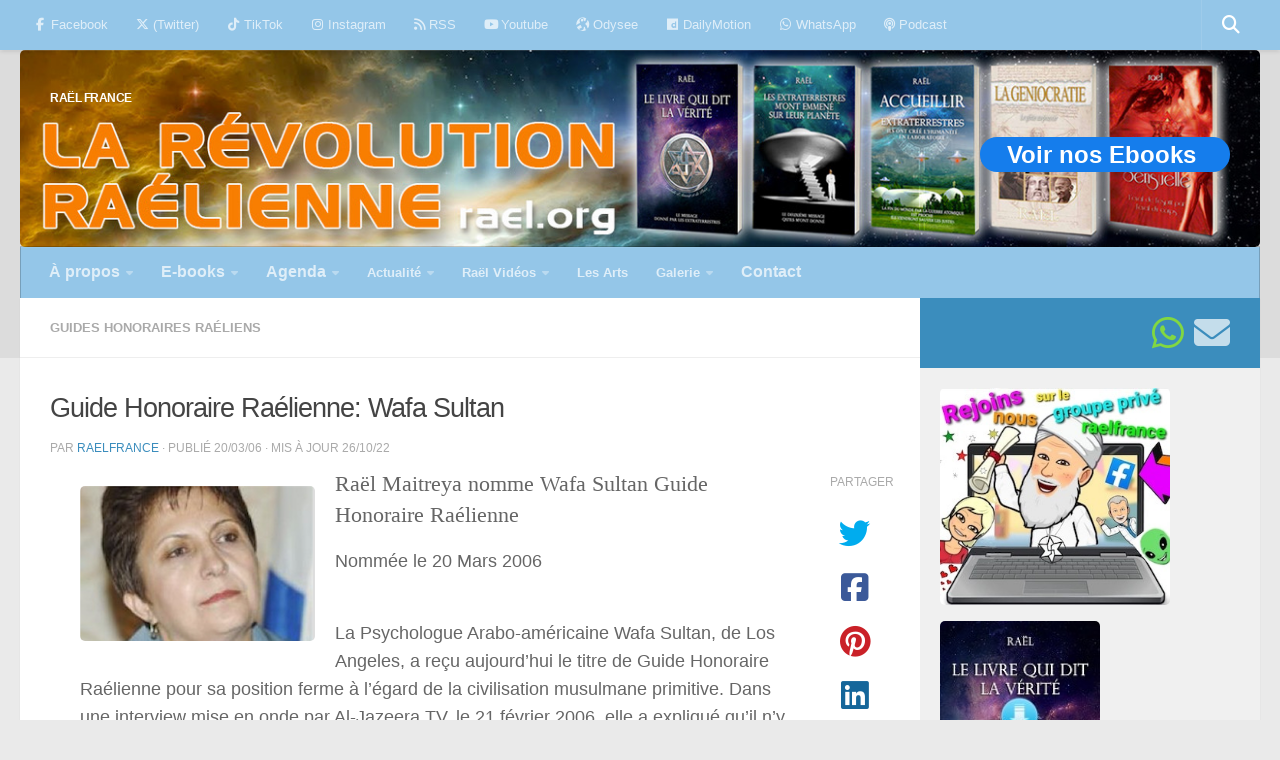

--- FILE ---
content_type: text/html; charset=UTF-8
request_url: https://www.raelfrance.fr/guide-honoraire-raelienne-wafa-sultan/
body_size: 33376
content:
<!DOCTYPE html>
<html class="no-js" lang="fr-FR">
<head>
  <meta charset="UTF-8">
  <meta name="viewport" content="width=device-width, initial-scale=1.0">
  <link rel="profile" href="https://gmpg.org/xfn/11" />
  <link rel="pingback" href="https://www.raelfrance.fr/xmlrpc.php">

  <meta name='robots' content='index, follow, max-image-preview:large, max-snippet:-1, max-video-preview:-1' />
<script>document.documentElement.className = document.documentElement.className.replace("no-js","js");</script>

	<!-- This site is optimized with the Yoast SEO plugin v26.6 - https://yoast.com/wordpress/plugins/seo/ -->
	<title>Guide Honoraire Raélienne: Wafa Sultan - RAËL FRANCE</title>
	<meta name="description" content="Guide Honoraire : Wafa Sultan a reçu ce titre honorifique pour sa position ferme à l’égard de la civilisation musulmane primitive" />
	<link rel="canonical" href="https://www.raelfrance.fr/guide-honoraire-raelienne-wafa-sultan/" />
	<meta property="og:locale" content="fr_FR" />
	<meta property="og:type" content="article" />
	<meta property="og:title" content="Guide Honoraire Raélienne: Wafa Sultan - RAËL FRANCE" />
	<meta property="og:description" content="Guide Honoraire : Wafa Sultan a reçu ce titre honorifique pour sa position ferme à l’égard de la civilisation musulmane primitive" />
	<meta property="og:url" content="https://www.raelfrance.fr/guide-honoraire-raelienne-wafa-sultan/" />
	<meta property="og:site_name" content="RAËL FRANCE" />
	<meta property="article:publisher" content="https://web.facebook.com/MouvementRaelienFranceSuisseBelgique/" />
	<meta property="article:published_time" content="2006-03-20T05:12:01+00:00" />
	<meta property="article:modified_time" content="2022-10-26T08:03:48+00:00" />
	<meta property="og:image" content="https://www.raelfrance.fr/wp-content/uploads/2016/03/wafa-sultan.png" />
	<meta property="og:image:width" content="235" />
	<meta property="og:image:height" content="155" />
	<meta property="og:image:type" content="image/png" />
	<meta name="author" content="RaelFrance" />
	<meta name="twitter:card" content="summary_large_image" />
	<meta name="twitter:creator" content="@RaelFrCh" />
	<meta name="twitter:site" content="@RaelFrCh" />
	<meta name="twitter:label1" content="Écrit par" />
	<meta name="twitter:data1" content="RaelFrance" />
	<meta name="twitter:label2" content="Durée de lecture estimée" />
	<meta name="twitter:data2" content="4 minutes" />
	<script type="application/ld+json" class="yoast-schema-graph">{"@context":"https://schema.org","@graph":[{"@type":"NewsArticle","@id":"https://www.raelfrance.fr/guide-honoraire-raelienne-wafa-sultan/#article","isPartOf":{"@id":"https://www.raelfrance.fr/guide-honoraire-raelienne-wafa-sultan/"},"author":{"name":"RaelFrance","@id":"https://www.raelfrance.fr/#/schema/person/5dd742e84a6ead2cff3ed16069a1e8e9"},"headline":"Guide Honoraire Raélienne: Wafa Sultan","datePublished":"2006-03-20T05:12:01+00:00","dateModified":"2022-10-26T08:03:48+00:00","mainEntityOfPage":{"@id":"https://www.raelfrance.fr/guide-honoraire-raelienne-wafa-sultan/"},"wordCount":869,"publisher":{"@id":"https://www.raelfrance.fr/#organization"},"image":{"@id":"https://www.raelfrance.fr/guide-honoraire-raelienne-wafa-sultan/#primaryimage"},"thumbnailUrl":"https://www.raelfrance.fr/wp-content/uploads/2016/03/wafa-sultan.png","keywords":["Guides honoraires"],"articleSection":["Guides Honoraires Raéliens"],"inLanguage":"fr-FR"},{"@type":"WebPage","@id":"https://www.raelfrance.fr/guide-honoraire-raelienne-wafa-sultan/","url":"https://www.raelfrance.fr/guide-honoraire-raelienne-wafa-sultan/","name":"Guide Honoraire Raélienne: Wafa Sultan - RAËL FRANCE","isPartOf":{"@id":"https://www.raelfrance.fr/#website"},"primaryImageOfPage":{"@id":"https://www.raelfrance.fr/guide-honoraire-raelienne-wafa-sultan/#primaryimage"},"image":{"@id":"https://www.raelfrance.fr/guide-honoraire-raelienne-wafa-sultan/#primaryimage"},"thumbnailUrl":"https://www.raelfrance.fr/wp-content/uploads/2016/03/wafa-sultan.png","datePublished":"2006-03-20T05:12:01+00:00","dateModified":"2022-10-26T08:03:48+00:00","description":"Guide Honoraire : Wafa Sultan a reçu ce titre honorifique pour sa position ferme à l’égard de la civilisation musulmane primitive","breadcrumb":{"@id":"https://www.raelfrance.fr/guide-honoraire-raelienne-wafa-sultan/#breadcrumb"},"inLanguage":"fr-FR","potentialAction":[{"@type":"ReadAction","target":["https://www.raelfrance.fr/guide-honoraire-raelienne-wafa-sultan/"]}]},{"@type":"ImageObject","inLanguage":"fr-FR","@id":"https://www.raelfrance.fr/guide-honoraire-raelienne-wafa-sultan/#primaryimage","url":"https://www.raelfrance.fr/wp-content/uploads/2016/03/wafa-sultan.png","contentUrl":"https://www.raelfrance.fr/wp-content/uploads/2016/03/wafa-sultan.png","width":235,"height":155,"caption":"Guide Honoraire Raélienne"},{"@type":"BreadcrumbList","@id":"https://www.raelfrance.fr/guide-honoraire-raelienne-wafa-sultan/#breadcrumb","itemListElement":[{"@type":"ListItem","position":1,"name":"Accueil","item":"https://www.raelfrance.fr/"},{"@type":"ListItem","position":2,"name":"Guide Honoraire Raélienne: Wafa Sultan"}]},{"@type":"WebSite","@id":"https://www.raelfrance.fr/#website","url":"https://www.raelfrance.fr/","name":"RAËL FRANCE","description":"","publisher":{"@id":"https://www.raelfrance.fr/#organization"},"potentialAction":[{"@type":"SearchAction","target":{"@type":"EntryPoint","urlTemplate":"https://www.raelfrance.fr/?s={search_term_string}"},"query-input":{"@type":"PropertyValueSpecification","valueRequired":true,"valueName":"search_term_string"}}],"inLanguage":"fr-FR"},{"@type":"Organization","@id":"https://www.raelfrance.fr/#organization","name":"Mouvement raélien français","url":"https://www.raelfrance.fr/","logo":{"@type":"ImageObject","inLanguage":"fr-FR","@id":"https://www.raelfrance.fr/#/schema/logo/image/","url":"https://www.raelfrance.fr/wp-content/uploads/2019/12/cropped-mouvement-raelien-logo104-52c-1.png","contentUrl":"https://www.raelfrance.fr/wp-content/uploads/2019/12/cropped-mouvement-raelien-logo104-52c-1.png","width":102,"height":41,"caption":"Mouvement raélien français"},"image":{"@id":"https://www.raelfrance.fr/#/schema/logo/image/"},"sameAs":["https://web.facebook.com/MouvementRaelienFranceSuisseBelgique/","https://x.com/RaelFrCh","https://www.instagram.com/mvtraelien/","https://fr.pinterest.com/Rael_org/","https://www.youtube.com/channel/UCXdQvX849oy2UmJwOe_Ip0g"]},{"@type":"Person","@id":"https://www.raelfrance.fr/#/schema/person/5dd742e84a6ead2cff3ed16069a1e8e9","name":"RaelFrance","image":{"@type":"ImageObject","inLanguage":"fr-FR","@id":"https://www.raelfrance.fr/#/schema/person/image/","url":"https://secure.gravatar.com/avatar/84d45510375137042a629956610803fae5122d7fd1ab449b3cf7548eb6fa72bf?s=96&d=mm&r=g","contentUrl":"https://secure.gravatar.com/avatar/84d45510375137042a629956610803fae5122d7fd1ab449b3cf7548eb6fa72bf?s=96&d=mm&r=g","caption":"RaelFrance"},"url":"https://www.raelfrance.fr/author/mouvrf/"}]}</script>
	<!-- / Yoast SEO plugin. -->



<link rel="alternate" type="application/rss+xml" title="RAËL FRANCE &raquo; Flux" href="https://www.raelfrance.fr/feed/" />
<link rel="alternate" type="application/rss+xml" title="RAËL FRANCE &raquo; Flux des commentaires" href="https://www.raelfrance.fr/comments/feed/" />
<link rel="alternate" type="text/calendar" title="RAËL FRANCE &raquo; Flux iCal" href="https://www.raelfrance.fr/calendrier/?ical=1" />
<link rel="alternate" title="oEmbed (JSON)" type="application/json+oembed" href="https://www.raelfrance.fr/wp-json/oembed/1.0/embed?url=https%3A%2F%2Fwww.raelfrance.fr%2Fguide-honoraire-raelienne-wafa-sultan%2F" />
<link rel="alternate" title="oEmbed (XML)" type="text/xml+oembed" href="https://www.raelfrance.fr/wp-json/oembed/1.0/embed?url=https%3A%2F%2Fwww.raelfrance.fr%2Fguide-honoraire-raelienne-wafa-sultan%2F&#038;format=xml" />
<style id='wp-img-auto-sizes-contain-inline-css'>
img:is([sizes=auto i],[sizes^="auto," i]){contain-intrinsic-size:3000px 1500px}
/*# sourceURL=wp-img-auto-sizes-contain-inline-css */
</style>
<link data-minify="1" rel='stylesheet' id='pt-cv-public-style-css' href='https://www.raelfrance.fr/wp-content/cache/min/1/wp-content/plugins/content-views-query-and-display-post-page/public/assets/css/cv.css?ver=1740940632' media='all' />
<style id='wp-emoji-styles-inline-css'>

	img.wp-smiley, img.emoji {
		display: inline !important;
		border: none !important;
		box-shadow: none !important;
		height: 1em !important;
		width: 1em !important;
		margin: 0 0.07em !important;
		vertical-align: -0.1em !important;
		background: none !important;
		padding: 0 !important;
	}
/*# sourceURL=wp-emoji-styles-inline-css */
</style>
<link data-minify="1" rel='stylesheet' id='wpcdt-public-css-css' href='https://www.raelfrance.fr/wp-content/cache/min/1/wp-content/plugins/countdown-timer-ultimate/assets/css/wpcdt-public.css?ver=1740940632' media='all' />
<link rel='stylesheet' id='hueman-main-style-css' href='https://www.raelfrance.fr/wp-content/themes/hueman/assets/front/css/main.min.css?ver=3.7.27' media='all' />
<style id='hueman-main-style-inline-css'>
body { font-family:Verdana, sans-serif;font-size:0.81rem }@media only screen and (min-width: 720px) {
        .nav > li { font-size:0.81rem; }
      }.container-inner { max-width: 3000px; }.sidebar .widget { padding-left: 20px; padding-right: 20px; padding-top: 20px; }::selection { background-color: #3b8dbd; }
::-moz-selection { background-color: #3b8dbd; }a,a>span.hu-external::after,.themeform label .required,#flexslider-featured .flex-direction-nav .flex-next:hover,#flexslider-featured .flex-direction-nav .flex-prev:hover,.post-hover:hover .post-title a,.post-title a:hover,.sidebar.s1 .post-nav li a:hover i,.content .post-nav li a:hover i,.post-related a:hover,.sidebar.s1 .widget_rss ul li a,#footer .widget_rss ul li a,.sidebar.s1 .widget_calendar a,#footer .widget_calendar a,.sidebar.s1 .alx-tab .tab-item-category a,.sidebar.s1 .alx-posts .post-item-category a,.sidebar.s1 .alx-tab li:hover .tab-item-title a,.sidebar.s1 .alx-tab li:hover .tab-item-comment a,.sidebar.s1 .alx-posts li:hover .post-item-title a,#footer .alx-tab .tab-item-category a,#footer .alx-posts .post-item-category a,#footer .alx-tab li:hover .tab-item-title a,#footer .alx-tab li:hover .tab-item-comment a,#footer .alx-posts li:hover .post-item-title a,.comment-tabs li.active a,.comment-awaiting-moderation,.child-menu a:hover,.child-menu .current_page_item > a,.wp-pagenavi a{ color: #3b8dbd; }input[type="submit"],.themeform button[type="submit"],.sidebar.s1 .sidebar-top,.sidebar.s1 .sidebar-toggle,#flexslider-featured .flex-control-nav li a.flex-active,.post-tags a:hover,.sidebar.s1 .widget_calendar caption,#footer .widget_calendar caption,.author-bio .bio-avatar:after,.commentlist li.bypostauthor > .comment-body:after,.commentlist li.comment-author-admin > .comment-body:after{ background-color: #3b8dbd; }.post-format .format-container { border-color: #3b8dbd; }.sidebar.s1 .alx-tabs-nav li.active a,#footer .alx-tabs-nav li.active a,.comment-tabs li.active a,.wp-pagenavi a:hover,.wp-pagenavi a:active,.wp-pagenavi span.current{ border-bottom-color: #3b8dbd!important; }.sidebar.s2 .post-nav li a:hover i,
.sidebar.s2 .widget_rss ul li a,
.sidebar.s2 .widget_calendar a,
.sidebar.s2 .alx-tab .tab-item-category a,
.sidebar.s2 .alx-posts .post-item-category a,
.sidebar.s2 .alx-tab li:hover .tab-item-title a,
.sidebar.s2 .alx-tab li:hover .tab-item-comment a,
.sidebar.s2 .alx-posts li:hover .post-item-title a { color: #94c6e8; }
.sidebar.s2 .sidebar-top,.sidebar.s2 .sidebar-toggle,.post-comments,.jp-play-bar,.jp-volume-bar-value,.sidebar.s2 .widget_calendar caption{ background-color: #94c6e8; }.sidebar.s2 .alx-tabs-nav li.active a { border-bottom-color: #94c6e8; }
.post-comments::before { border-right-color: #94c6e8; }
      .search-expand,
              #nav-topbar.nav-container { background-color: #94c6e8!important}@media only screen and (min-width: 720px) {
                #nav-topbar .nav ul { background-color: #94c6e8!important; }
              }.is-scrolled #header .nav-container.desktop-sticky,
              .is-scrolled #header .search-expand { background-color: #94c6e8!important; background-color: rgba(148,198,232,0.90)!important }.is-scrolled .topbar-transparent #nav-topbar.desktop-sticky .nav ul { background-color: #94c6e8!important; background-color: rgba(148,198,232,0.95)!important }#header { background-color: rgba(0,0,0,0.06); }
@media only screen and (min-width: 720px) {
  #nav-header .nav ul { background-color: rgba(0,0,0,0.06); }
}
        #header #nav-mobile { background-color: !important; }.is-scrolled #header #nav-mobile { background-color: !important; background-color: rgba(0,0,0,0.90)!important }#nav-header.nav-container, #main-header-search .search-expand { background-color: #94c6e8; }
@media only screen and (min-width: 720px) {
  #nav-header .nav ul { background-color: #94c6e8; }
}
        #footer-bottom { background-color: #94c6e8; }.site-title a img { max-height: 6px; }img { -webkit-border-radius: 5px; border-radius: 5px; }
/*# sourceURL=hueman-main-style-inline-css */
</style>
<script src="https://www.raelfrance.fr/wp-includes/js/jquery/jquery.min.js?ver=3.7.1" id="jquery-core-js"></script>
<script src="https://www.raelfrance.fr/wp-includes/js/jquery/jquery-migrate.min.js?ver=3.4.1" id="jquery-migrate-js"></script>
<script src="https://www.raelfrance.fr/wp-content/themes/hueman/assets/front/js/libs/mobile-detect.min.js?ver=3.7.27" id="mobile-detect-js" defer></script>
<link rel="https://api.w.org/" href="https://www.raelfrance.fr/wp-json/" /><link rel="alternate" title="JSON" type="application/json" href="https://www.raelfrance.fr/wp-json/wp/v2/posts/2714" /><link rel="EditURI" type="application/rsd+xml" title="RSD" href="https://www.raelfrance.fr/xmlrpc.php?rsd" />
<meta name="generator" content="WordPress 6.9" />
<link rel='shortlink' href='https://www.raelfrance.fr/?p=2714' />
<meta name="tec-api-version" content="v1"><meta name="tec-api-origin" content="https://www.raelfrance.fr"><link rel="alternate" href="https://www.raelfrance.fr/wp-json/tribe/events/v1/" /><!-- Analytics by WP Statistics - https://wp-statistics.com -->
    <link rel="preload" as="font" type="font/woff2" href="https://www.raelfrance.fr/wp-content/themes/hueman/assets/front/webfonts/fa-brands-400.woff2?v=5.15.2" crossorigin="anonymous"/>
    <link rel="preload" as="font" type="font/woff2" href="https://www.raelfrance.fr/wp-content/themes/hueman/assets/front/webfonts/fa-regular-400.woff2?v=5.15.2" crossorigin="anonymous"/>
    <link rel="preload" as="font" type="font/woff2" href="https://www.raelfrance.fr/wp-content/themes/hueman/assets/front/webfonts/fa-solid-900.woff2?v=5.15.2" crossorigin="anonymous"/>
  <!--[if lt IE 9]>
<script src="https://www.raelfrance.fr/wp-content/themes/hueman/assets/front/js/ie/html5shiv-printshiv.min.js"></script>
<script src="https://www.raelfrance.fr/wp-content/themes/hueman/assets/front/js/ie/selectivizr.js"></script>
<![endif]-->
<link rel="icon" href="https://www.raelfrance.fr/wp-content/uploads/2019/12/favicon4c.png" sizes="32x32" />
<link rel="icon" href="https://www.raelfrance.fr/wp-content/uploads/2019/12/favicon4c.png" sizes="192x192" />
<link rel="apple-touch-icon" href="https://www.raelfrance.fr/wp-content/uploads/2019/12/favicon4c.png" />
<meta name="msapplication-TileImage" content="https://www.raelfrance.fr/wp-content/uploads/2019/12/favicon4c.png" />
		<style id="wp-custom-css">
			
a.btn0 { /*btn so small */
 display: inline-block;
 width: 120px;                height: 35px;
 line-height: 35px; vertical-align: middle;
 text-align: center;
 font-family: Arial,sans-serif;
 font-size: medium;           color: white;
 text-decoration: none;  font-weight: bold;
 background: #157DEC; border-radius: 20px;}

a.btn0:hover{background: #447ede; 
	color: black;} /* over btn so small */


a.mybutton {/* btn to be removed */
 display: inline-block;
 width: 160px;
 height: 35px;
 line-height: 35px;
 vertical-align: middle;
 text-align: center;
 font-family: Arial,sans-serif;
 font-size: medium; 
 color: white;
 text-decoration: none;
 font-weight: bold;
 background: #157DEC;
border-radius: 20px;}

a.mybutton:hover { background: #447ede; color: black;}  /* btn to be removed */


a.btn1v {/* btn EBOOKS banner */
 display: inline-block;
 width: 160px;
 height: 35px;
 line-height: 35px;
 vertical-align: middle;
 text-align: center;
 font-family: Arial,sans-serif;
 font-size: medium; 
 color: white;
 text-decoration: none;
 font-weight: bold;
 background: #1a98a7;
 border-radius: 20px;}

a.btn1v:hover{background: #059de1; color: black;} /* over btn EBOOKS banner */


a.btn3 {/* btn EBOOKS banner */
 display: inline-block;
 width: 440px;
 height: 70px;
 line-height: 60px;
 vertical-align: middle;
 text-align: center;
 font-family: Arial,sans-serif;
 font-size: medium; 
 color: white;
 text-decoration: none;
 font-weight: bold;
 background: #1a98a7;
 border-radius: 20px;}

a.btn3:hover{background: #059de1; color: black;} /* over btn EBOOKS banner */

a.btCount {/* btn EBOOKS banner */
 display: inline-block;
 width: 460px;
 height: 70px;
 line-height: 35px;
 vertical-align: middle;
 text-align: center;
 font-family: Arial,sans-serif;
 font-size: medium; 
 color: white;
 text-decoration: none;
 font-weight: bold;
 background: #1a98a7;
 border-radius: 20px;}

a.btCount:hover{background: #059de1; color: black;} /* over btn EBOOKS banner */


a.btn1 { /* btn intermediate */
 display: inline-block;
 width: 160px;
 height: 35px;
 line-height: 35px;
 vertical-align: middle;
 text-align: center;
 font-family: Arial,sans-serif;
 font-size: medium; 
 color: white;
 text-decoration: none;
 font-weight: bold;
 background: #157DEC;
 border-radius: 20px;}

a.btn1:hover{background: #447ede; color: black;} /* over btn intermediate */

a.btn2 { /* btn big */
 display: inline-block;
 width: 250px;
 height: 35px;
 line-height: 35px;
 vertical-align: middle;
 text-align: center;
 font-family: Arial,sans-serif;
 font-size: medium; 
 color: white;
 text-decoration: none;
 font-weight: bold;
 background: #157DEC;
 border-radius: 20px;}

a.btn2:hover{background: #447ede; color: black;} /* over btn big */

a.btn4 { /* btn big */
 display: inline-block;
 width: 380px;
 height: 35px;
 line-height: 35px;
 vertical-align: middle;
 text-align: center;
 font-family: Arial,sans-serif;
 font-size: medium; 
 color: white;
 text-decoration: none;
 font-weight: bold;
 background: #157DEC;
 border-radius: 20px;}

a.btn4:hover{background: #447ede; color: black;} /* over btn big */

a.btn5 { /* btn big */
 display: inline-block;
 width: 310px;
 height: 35px;
 line-height: 35px;
 vertical-align: middle;
 text-align: center;
 font-family: Arial,sans-serif;
 font-size: medium; 
 color: white;
 text-decoration: none;
 font-weight: bold;
 background: #157DEC;
 border-radius: 20px;}

a.btn5:hover{background: #447ede; color: black;} /* over btn big */



/*Supprimer les guillemets par défaut*/
blockquote::before{content: none !important;}

ul {list-style-type: none;}
li {display : inline-block;}
p { font-size: 0.9em !important;  
	/*top | right | bottom |left 
	margin: 30px 30px 30px 30px;*/}
em { font-family: "Lucida Grande";}

/*Taille police balises p H1, H2, H3*/
h1 { font-size: 2.1em !important; }
h2 { font-size: 1.3em !important;}
h3 { font-size: 1em !important;
font-weight: bold !important;}
h4 { font-size: 0.5em; text-align: left;}


blockquote.bq1{/*bquote Messages */
font-family: Georgia, serif;
font-size: 19px;
font-style: italic;
font-style: justify;
/*width: 694px;*/
width: "99%"
margin: 0em 0;
padding: 0em 15px;
line-height: 2;
position: relative;
color: #209868; /*Police-color #383838*/
/*background: #ececec;/*ececec */
background-color: #ADD8E6; /*ececec */
box-shadow: 6px 6px 7px #444; /*ombre *
background-image: linear-gradient(180deg, #fff, #ddd 40%, #ccc);}
.bq1 {/*	position: relative;*/}
.bq1:before{ /* Guillemet avant*/
display: block;
content: “\f10d”; /* \201C */
font-size: 60px;
position: absolute; 
left: -3px;
top: -3px;
color: #7a7a7a; /*#7a7a7a */
}blockquote.bq1 cite{ /*Cite Auteur*/
color: #999999; /*#999999 */
font-size: 12px;
display: block;
margin-top: 3px;
}blockquote.bq1 cite::before{
content: “\201D \2009”;}

.wrapper {  text-align: center}

div.bq1{/*bquote Messages */
font-family: Georgia, serif;
font-size: 18px;
font-style: italic;
font-style: justify;
/*width: 694px;*/
width: "99%"
margin: 0em 0;
padding: 0em 15px;
line-height: 1.8;
position: relative;
color: #209868; /*Police-color #383838*/
/*background: #ececec;/*ececec */
background-color: #ADD8E6; /*ececec */
box-shadow: 6px 6px 7px #444; /*ombre */
background-image: linear-gradient(180deg, #fff, #ddd 40%, #ccc);}
.bq1 {/*	position: relative;*/}
.bq1:before{ /* Guillemet avant*/
display: block;
content: “\f10d”; /* \201C */
font-size: 60px;
position: absolute; 
left: -3px;
top: -3px;
color: #7a7a7a; /*#7a7a7a */
}blockquote.bq1 cite{ /*Cite Auteur*/
color: #999999; /*#999999 */
font-size: 12px;
display: block;
margin-top: 3px;
}div.bq1 cite::before{
content: “\201D \2009”;}

.wrapper {  text-align: center}

table.newsL td { text-align: left;}
table.border { border-spacing: 1em .5em;
  padding: 0 2em 1em 0; 
	border: 1px solid black;}
table.border td { width: 1.5em;
  height: 1.5em;   background: #ffffff;
  text-align: center;  vertical-align: middle;}

#SPAN_R{color:#1775c6;}


p.accordion {/* Style p accordion class */
    background-color: #eee;  color: #444;
    cursor: pointer;       padding: 18px;
    width: 94%;         text-align: left;
    border: none;          outline: none;
    transition: 0.4s;  margin-bottom:10px;}

/* Add bkground color to accordion */
p.accordion.active, p.accordion:hover {
    background-color: #ddd;}

p.accordion:after {/* character sign+ */
    content: '\2795';   font-size: 16px;
    color: #777;        float: right;
    margin-left: 5px;}

p.accordion.active:after {/* character sign- */
    content: "\2796"; }

div.color {/* DIV transparent color */
    text-align: justify;
	  padding: 17px 23px 10px 17px; 
	         /*top|right|bottom|left*/
	  background: rgba(0,145,0,0.1); 
	  border:0px solid #A0A0A0;
	  box-shadow: 8px 8px 5px #444;
	  /*width: 694px;*/
    width: 98% ;}

div.roses {/* DIV pour IMG roses */
    text-align: justify;
	  padding: 17px 23px 10px 17px; 
	         /*top|right|bottom|left*/
	  position: relative;
    z-index: 1;
	  /*border: thick double #fd6c9e;*/
	  box-shadow: 2px 2px 3px #fea347;
	  border-radius:18px 18px 18px 18px;             border:4px solid #fee7f0;
    width: 98% ;}

div.roses .bg {/* DIV IMG roses */
    text-align: justify;
	  padding: 17px 23px 10px 17px; 
	         /*top|right|bottom|left*/
	  position: absolute;
    z-index: -1;
    top: 0;
    bottom: 0;
    left: 0;
    right: 0;
    background: url("../wp-content/uploads/2022/07/fond-rose7BC.jpeg") center center;
    opacity: 0.2;
    width: 96%;
    height: 96%;}

div.myDiv {
  text-align: justify;
	  padding: 17px 23px 10px 17px; 
	         /*top|right|bottom|left*/
	  position: relative;
    z-index: 1;
	  /*border: thick double #fd6c9e;*/
	  box-shadow: 2px 2px 3px #fea347;
	  border-radius:18px 18px 18px 18px;    
	border:4px solid #fee7f0;
    width: 98% ;}

div.myDiv .bg {/* DIV IMG roses */
    text-align: justify;
	  padding: 17px 23px 10px 17px; 
	         /*top|right|bottom|left*/
	  position: absolute;
    z-index: -1;
    top: 0;
    bottom: 0;
    left: 0;
    right: 0;
    border: 5px outset red;
  background-color: blue;
  text-align: center;
	width: 96%;
  height: 96%;}



div.border {/* DIV borders & text */
    text-align: justify;
	  padding: 17px 23px 10px 17px; 
	         /*top|right|bottom|left*/
	  background-color: #FFFFFF;
	  border:1px solid #A0A0A0;
	  box-shadow: 8px 8px 5px #444;
	  /*width: 694px;*/
    width: 95% ;}

div.border7 {/* DIV borders & text */
    text-align: justify;
	  padding: 17px 23px 10px 17px; 
	         /*top|right|bottom|left*/
	  background-color: #FFFFFF;
	  border:1px solid #A0A0A0;
	  /*width: 694px;*/
    width: 98% ;}

div.border8 {/* DIV borders & text */
    text-align: justify;
	  padding: 17px 23px 10px 17px; 
	         /*top|right|bottom|left*/
	  background-color: #FFFFFF;
	  border:1px solid #A0A0A0;
	  /*width: 694px;*/
    width: 98% ;}

div.stage {/*DIV borders - Inscrip-Stage */
    text-align: justify;
	  padding: 17px 23px 10px 17px; 
	         /*top|right|bottom|left*/
	  background-color: #F0F8FF;
	  border:2px solid #A0A0A0;
    width: 75% ;}

div.table {/* DIV borders & text */
    text-align: justify;
	  padding: 17px 23px 10px 17px; 
	         /*top|right|bottom|left*/
	  border:1px solid #A0A0A0;
	  /*width: 694px;*/
    width: 80% ;}

div.centrer { vertical-align:middle }

div.centrage { font:Verdana, Geneva, sans-serif; font-size:18px; text-align:left; height:50px; display: table; width: 100%; } 
.centrage span { /* Aligne le texte verticalement au milieu */ vertical-align:middle; display: table-cell; }

/* Image Zoom */
.zoomA {width: 300px; height: auto;
  /* ease | ease-in | ease-out | linear */
  transition: transform ease-in-out 0.3s;}
.zoomA:hover {transform: scale(1.5);}

.zoomB {width: 300px; height: auto;/*2e.ZoomB*/
  transition: transform ease-in-out 0.3s;}
.zoomB:hover {transform: scale(2.1);}

.zoomC {width: 400px; height: auto;/*3e.ZoomC*/
  transition: transform ease-in-out 0.3s;}
.zoomC:hover {transform: scale(1.9);}

.zoomD {width: 500px; height: auto;/*3e.ZoomC*/
  transition: transform ease-in-out 0.3s;}
.zoomD:hover {transform: scale(1.5);}

.zoomE {width: 400px; height: auto;/*3e.ZoomC*/
  transition: transform ease-in-out 0.3s;}
.zoomE:hover {transform: scale(1.5);}

.zoomF {width: ; height: auto;/*3e.ZoomC*/
  transition: transform ease-in-out 0.3s;}
.zoomF:hover {transform: scale(1.7);}


#note:after {content: "79aH* : Le 6 août, date anniversaire de l’explosion de la bombe atomique sur Hiroshima marque l’entrée de l’Humanité dans une période charnière. C’est aussi le début du calendrier raélien : depuis le 6 août 2024, nous sommes en 79aH, 79 après Hiroshima.";}		</style>
		<noscript><style id="rocket-lazyload-nojs-css">.rll-youtube-player, [data-lazy-src]{display:none !important;}</style></noscript><link data-minify="1" rel='stylesheet' id='colorbox-theme1.css-css' href='https://www.raelfrance.fr/wp-content/cache/min/1/wp-content/plugins/gallery-by-supsystic/src/GridGallery/Colorbox/jquery-colorbox/themes/theme_1/colorbox.css?ver=1740940632' media='all' />
<link data-minify="1" rel='stylesheet' id='colorbox-theme2.css-css' href='https://www.raelfrance.fr/wp-content/cache/min/1/wp-content/plugins/gallery-by-supsystic/src/GridGallery/Colorbox/jquery-colorbox/themes/theme_2/colorbox.css?ver=1740940632' media='all' />
<link data-minify="1" rel='stylesheet' id='colorbox-theme3.css-css' href='https://www.raelfrance.fr/wp-content/cache/min/1/wp-content/plugins/gallery-by-supsystic/src/GridGallery/Colorbox/jquery-colorbox/themes/theme_3/colorbox.css?ver=1740940632' media='all' />
<link data-minify="1" rel='stylesheet' id='colorbox-theme4.css-css' href='https://www.raelfrance.fr/wp-content/cache/min/1/wp-content/plugins/gallery-by-supsystic/src/GridGallery/Colorbox/jquery-colorbox/themes/theme_4/colorbox.css?ver=1740940632' media='all' />
<link data-minify="1" rel='stylesheet' id='colorbox-theme5.css-css' href='https://www.raelfrance.fr/wp-content/cache/min/1/wp-content/plugins/gallery-by-supsystic/src/GridGallery/Colorbox/jquery-colorbox/themes/theme_5/colorbox.css?ver=1740940632' media='all' />
<link data-minify="1" rel='stylesheet' id='colorbox-theme7.css-css' href='https://www.raelfrance.fr/wp-content/cache/min/1/wp-content/plugins/gallery-by-supsystic/src/GridGallery/Colorbox/jquery-colorbox/themes/theme_7/colorbox.css?ver=1740940632' media='all' />
<link data-minify="1" rel='stylesheet' id='font-awesome.min.css-css' href='https://www.raelfrance.fr/wp-content/cache/min/1/wp-content/plugins/gallery-by-supsystic/app/assets/css/libraries/fontawesome/font-awesome.min.css?ver=1740940632' media='all' />
<link data-minify="1" rel='stylesheet' id='grid-gallery.galleries.frontend.css-css' href='https://www.raelfrance.fr/wp-content/cache/min/1/wp-content/plugins/gallery-by-supsystic/src/GridGallery/Galleries/assets/css/grid-gallery.galleries.frontend.css?ver=1740940632' media='all' />
<link data-minify="1" rel='stylesheet' id='grid-gallery.galleries.effects.css-css' href='https://www.raelfrance.fr/wp-content/cache/min/1/wp-content/plugins/gallery-by-supsystic/src/GridGallery/Galleries/assets/css/grid-gallery.galleries.effects.css?ver=1740940632' media='all' />
<link data-minify="1" rel='stylesheet' id='jquery.flex-images.css-css' href='https://www.raelfrance.fr/wp-content/cache/min/1/wp-content/plugins/gallery-by-supsystic/src/GridGallery/Galleries/assets/css/jquery.flex-images.css?ver=1740940632' media='all' />
<link data-minify="1" rel='stylesheet' id='lightSlider.css-css' href='https://www.raelfrance.fr/wp-content/cache/min/1/wp-content/plugins/gallery-by-supsystic/src/GridGallery/Galleries/assets/css/lightSlider.css?ver=1740940632' media='all' />
<link data-minify="1" rel='stylesheet' id='prettyPhoto.css-css' href='https://www.raelfrance.fr/wp-content/cache/min/1/wp-content/plugins/gallery-by-supsystic/src/GridGallery/Galleries/assets/css/prettyPhoto.css?ver=1740940632' media='all' />
<link data-minify="1" rel='stylesheet' id='photobox.css-css' href='https://www.raelfrance.fr/wp-content/cache/min/1/wp-content/plugins/gallery-by-supsystic/src/GridGallery/Galleries/assets/css/photobox.css?ver=1740940632' media='all' />
<link data-minify="1" rel='stylesheet' id='gridgallerypro-embedded.css-css' href='https://www.raelfrance.fr/wp-content/cache/min/1/wp-content/plugins/gallery-by-supsystic/src/GridGallery/Galleries/assets/css/gridgallerypro-embedded.css?ver=1740940632' media='all' />
<link data-minify="1" rel='stylesheet' id='icons-effects.css-css' href='https://www.raelfrance.fr/wp-content/cache/min/1/wp-content/plugins/gallery-by-supsystic/src/GridGallery/Galleries/assets/css/icons-effects.css?ver=1740940632' media='all' />
<link data-minify="1" rel='stylesheet' id='loaders.css-css' href='https://www.raelfrance.fr/wp-content/cache/min/1/wp-content/plugins/gallery-by-supsystic/src/GridGallery/Galleries/assets/css/loaders.css?ver=1740940632' media='all' />
</head>

<body class="wp-singular post-template-default single single-post postid-2714 single-format-standard wp-embed-responsive wp-theme-hueman tribe-no-js page-template-hueman col-2cl full-width topbar-enabled mobile-sidebar-hide-s2 header-desktop-sticky header-mobile-sticky hu-fa-not-loaded hueman-3-7-27 chrome">
<div id="wrapper">
  <a class="screen-reader-text skip-link" href="#content">Skip to content</a>
  
  <header id="header" class="main-menu-mobile-on one-mobile-menu main_menu header-ads-desktop  topbar-transparent has-header-img">
        <nav class="nav-container group mobile-menu mobile-sticky " id="nav-mobile" data-menu-id="header-1">
  <div class="mobile-title-logo-in-header"><p class="site-title">                  <a class="custom-logo-link" href="https://www.raelfrance.fr/" rel="home" title="RAËL FRANCE | Page d'accueil">RAËL FRANCE</a>                </p></div>
        
                    <!-- <div class="ham__navbar-toggler collapsed" aria-expanded="false">
          <div class="ham__navbar-span-wrapper">
            <span class="ham-toggler-menu__span"></span>
          </div>
        </div> -->
        <button class="ham__navbar-toggler-two collapsed" title="Menu" aria-expanded="false">
          <span class="ham__navbar-span-wrapper">
            <span class="line line-1"></span>
            <span class="line line-2"></span>
            <span class="line line-3"></span>
          </span>
        </button>
            
      <div class="nav-text"></div>
      <div class="nav-wrap container">
                  <ul class="nav container-inner group mobile-search">
                            <li>
                  <form role="search" method="get" class="search-form" action="https://www.raelfrance.fr/">
				<label>
					<span class="screen-reader-text">Rechercher :</span>
					<input type="search" class="search-field" placeholder="Rechercher…" value="" name="s" />
				</label>
				<input type="submit" class="search-submit" value="Rechercher" />
			</form>                </li>
                      </ul>
                <ul id="menu-header-menu" class="nav container-inner group"><li id="menu-item-731" class="menu-item menu-item-type-post_type menu-item-object-page menu-item-has-children menu-item-731"><a href="https://www.raelfrance.fr/mouvement-raelien/"><font size="3"><strong>À propos</strong></font></a>
<ul class="sub-menu">
	<li id="menu-item-730" class="menu-item menu-item-type-post_type menu-item-object-page menu-item-730"><a href="https://www.raelfrance.fr/mouvement-raelien/">Mouvement Raélien</a></li>
	<li id="menu-item-736" class="menu-item menu-item-type-post_type menu-item-object-page menu-item-736"><a href="https://www.raelfrance.fr/maitreya/">Raël Maitreya</a></li>
	<li id="menu-item-1536" class="menu-item menu-item-type-post_type menu-item-object-page menu-item-1536"><a href="https://www.raelfrance.fr/symbole-raelien/">Notre symbole</a></li>
	<li id="menu-item-668" class="menu-item menu-item-type-post_type menu-item-object-page menu-item-668"><a href="https://www.raelfrance.fr/ambassade-extraterrestres/">Mission raélienne</a></li>
	<li id="menu-item-714" class="menu-item menu-item-type-post_type menu-item-object-page menu-item-714"><a href="https://www.raelfrance.fr/valeurs-raeliennes/">Nos valeurs universelles</a></li>
	<li id="menu-item-45999" class="menu-item menu-item-type-post_type menu-item-object-page menu-item-45999"><a href="https://www.raelfrance.fr/meditation-raelienne/">Méditation Sensuelle</a></li>
	<li id="menu-item-739" class="menu-item menu-item-type-post_type menu-item-object-page menu-item-739"><a href="https://www.raelfrance.fr/nos-actions-raeliennes/">Nos actions</a></li>
	<li id="menu-item-669" class="menu-item menu-item-type-post_type menu-item-object-page menu-item-669"><a href="https://www.raelfrance.fr/les-raeliens/">Les Raéliens ?</a></li>
</ul>
</li>
<li id="menu-item-732" class="menu-item menu-item-type-post_type menu-item-object-page menu-item-has-children menu-item-732"><a href="https://www.raelfrance.fr/ebooks-gratuit/"><font size="3"><strong>E-books</strong></font></a>
<ul class="sub-menu">
	<li id="menu-item-53839" class="menu-item menu-item-type-post_type menu-item-object-page menu-item-53839"><a href="https://www.raelfrance.fr/ebooks-gratuit/">E-books gratuits</a></li>
	<li id="menu-item-53838" class="menu-item menu-item-type-post_type menu-item-object-page menu-item-53838"><a href="https://www.raelfrance.fr/audio-books/">Audio-books</a></li>
</ul>
</li>
<li id="menu-item-1839" class="menu-item menu-item-type-post_type menu-item-object-page menu-item-has-children menu-item-1839"><a href="https://www.raelfrance.fr/evenements/"><font size="3"><strong>Agenda</strong></font></a>
<ul class="sub-menu">
	<li id="menu-item-28467" class="menu-item menu-item-type-custom menu-item-object-custom menu-item-28467"><a href="https://www.raelfrance.fr/calendrier/">Calendrier</a></li>
</ul>
</li>
<li id="menu-item-45362" class="menu-item menu-item-type-taxonomy menu-item-object-category current-post-ancestor menu-item-has-children menu-item-45362"><a href="https://www.raelfrance.fr/tous/"><strong>Actualité</strong></a>
<ul class="sub-menu">
	<li id="menu-item-21895" class="menu-item menu-item-type-taxonomy menu-item-object-category menu-item-21895"><a href="https://www.raelfrance.fr/tous/rael-tous-les-commentaires/">Raël-Commentaires</a></li>
	<li id="menu-item-1407" class="menu-item menu-item-type-taxonomy menu-item-object-category menu-item-1407"><a href="https://www.raelfrance.fr/tous/actualites-rael-science/"><strong>Raël-Science</strong></a></li>
	<li id="menu-item-1371" class="menu-item menu-item-type-taxonomy menu-item-object-category menu-item-1371"><a href="https://www.raelfrance.fr/tous/actualite-nationale/">Infos nationales</a></li>
	<li id="menu-item-1413" class="menu-item menu-item-type-taxonomy menu-item-object-category menu-item-1413"><a href="https://www.raelfrance.fr/tous/actualites-internationales/">Infos globales</a></li>
	<li id="menu-item-39562" class="menu-item menu-item-type-taxonomy menu-item-object-category menu-item-has-children menu-item-39562"><a href="https://www.raelfrance.fr/tous/videos-dactualite/">Vidéos</a>
	<ul class="sub-menu">
		<li id="menu-item-44911" class="menu-item menu-item-type-taxonomy menu-item-object-category menu-item-44911"><a href="https://www.raelfrance.fr/tous/videos-dactualite/">Vidéos d&rsquo;actualité</a></li>
		<li id="menu-item-15211" class="menu-item menu-item-type-taxonomy menu-item-object-category menu-item-15211"><a href="https://www.raelfrance.fr/tous/interviews-podcasts/">Interviews</a></li>
	</ul>
</li>
	<li id="menu-item-21039" class="menu-item menu-item-type-taxonomy menu-item-object-category menu-item-21039"><a href="https://www.raelfrance.fr/tous/editoriaux-de-nos-eveques/">Éditoriaux raéliens</a></li>
	<li id="menu-item-44241" class="menu-item menu-item-type-taxonomy menu-item-object-category menu-item-44241"><a href="https://www.raelfrance.fr/tous/paroles-de-maitreya/">Paroles de Maitreya</a></li>
	<li id="menu-item-1409" class="menu-item menu-item-type-taxonomy menu-item-object-category menu-item-1409"><a href="https://www.raelfrance.fr/tous/communiques-presse/">Annonces Presse</a></li>
	<li id="menu-item-2166" class="menu-item menu-item-type-taxonomy menu-item-object-category current-post-ancestor current-menu-parent current-post-parent menu-item-2166"><a href="https://www.raelfrance.fr/tous/guides-honoraires/">Guides Honoraires</a></li>
</ul>
</li>
<li id="menu-item-28110" class="menu-item menu-item-type-taxonomy menu-item-object-category menu-item-has-children menu-item-28110"><a href="https://www.raelfrance.fr/tous/video-de-rael/"><strong>Raël Vidéos</strong></a>
<ul class="sub-menu">
	<li id="menu-item-28395" class="menu-item menu-item-type-taxonomy menu-item-object-category menu-item-28395"><a href="https://www.raelfrance.fr/tous/video-de-rael/">Raël-Enseignement</a></li>
	<li id="menu-item-59918" class="menu-item menu-item-type-taxonomy menu-item-object-category menu-item-59918"><a href="https://www.raelfrance.fr/tous/video-de-rael/universite-78ah/" title="Université du Bonheur 78aH">Université-78aH</a></li>
	<li id="menu-item-49044" class="menu-item menu-item-type-taxonomy menu-item-object-category menu-item-49044"><a href="https://www.raelfrance.fr/tous/video-de-rael/academie72ah/" title="Université du Bonheur 72aH">Université-72aH</a></li>
	<li id="menu-item-49043" class="menu-item menu-item-type-taxonomy menu-item-object-category menu-item-49043"><a href="https://www.raelfrance.fr/tous/video-de-rael/academie-71ah/" title="Université du Bonheur 71aH">Université-71aH</a></li>
	<li id="menu-item-49042" class="menu-item menu-item-type-taxonomy menu-item-object-category menu-item-49042"><a href="https://www.raelfrance.fr/tous/video-de-rael/academie-70ah/" title="Université du Bonheur 70aH">Université-70aH</a></li>
	<li id="menu-item-49041" class="menu-item menu-item-type-taxonomy menu-item-object-category menu-item-49041"><a href="https://www.raelfrance.fr/tous/video-de-rael/academie-69ah/" title="Université du Bonheur 69aH">Université-69aH</a></li>
	<li id="menu-item-49040" class="menu-item menu-item-type-taxonomy menu-item-object-category menu-item-49040"><a href="https://www.raelfrance.fr/tous/video-de-rael/academie-64ah/" title="Université du Bonheur 64aH">Université-64aH</a></li>
</ul>
</li>
<li id="menu-item-44912" class="menu-item menu-item-type-taxonomy menu-item-object-category menu-item-44912"><a href="https://www.raelfrance.fr/tous/art/"><strong>Les Arts</strong></a></li>
<li id="menu-item-47765" class="menu-item menu-item-type-post_type menu-item-object-page menu-item-has-children menu-item-47765"><a href="https://www.raelfrance.fr/galerie/galerie-2022/"><strong>Galerie</strong></a>
<ul class="sub-menu">
	<li id="menu-item-54114" class="menu-item menu-item-type-post_type menu-item-object-page menu-item-54114"><a href="https://www.raelfrance.fr/galerie/galerie-2023/">Galerie 2023</a></li>
	<li id="menu-item-41727" class="menu-item menu-item-type-custom menu-item-object-custom menu-item-41727"><a href="https://www.raelfrance.fr/galerie/galerie-2022/">Galerie 2022</a></li>
	<li id="menu-item-38276" class="menu-item menu-item-type-custom menu-item-object-custom menu-item-38276"><a href="https://www.raelfrance.fr/galerie/galerie-2021/">Galerie 2021</a></li>
	<li id="menu-item-28668" class="menu-item menu-item-type-custom menu-item-object-custom menu-item-28668"><a href="https://www.raelfrance.fr/galerie-2020">Galerie 2020</a></li>
	<li id="menu-item-28669" class="menu-item menu-item-type-custom menu-item-object-custom menu-item-28669"><a href="https://www.raelfrance.fr/galerie-2019">Galerie 2019</a></li>
	<li id="menu-item-28670" class="menu-item menu-item-type-custom menu-item-object-custom menu-item-28670"><a href="https://www.raelfrance.fr/galerie-2018">Galerie 2018</a></li>
	<li id="menu-item-28671" class="menu-item menu-item-type-custom menu-item-object-custom menu-item-28671"><a href="https://www.raelfrance.fr/galerie-2017">Galerie 2017</a></li>
	<li id="menu-item-28672" class="menu-item menu-item-type-custom menu-item-object-custom menu-item-28672"><a href="https://www.raelfrance.fr/galerie-2016">Galerie 2016</a></li>
	<li id="menu-item-28673" class="menu-item menu-item-type-custom menu-item-object-custom menu-item-28673"><a href="https://www.raelfrance.fr/galerie-avant-2016">Avant 2016</a></li>
	<li id="menu-item-28674" class="menu-item menu-item-type-custom menu-item-object-custom menu-item-28674"><a href="https://www.raelfrance.fr/galerie/">Toutes les galeries</a></li>
</ul>
</li>
<li id="menu-item-748" class="menu-item menu-item-type-post_type menu-item-object-page menu-item-748"><a href="https://www.raelfrance.fr/contact/"><font size="3"><strong>Contact</strong></font></a></li>
</ul>      </div>
</nav><!--/#nav-topbar-->  
        <nav class="nav-container group desktop-menu desktop-sticky " id="nav-topbar" data-menu-id="header-2">
    <div class="nav-text"></div>
  <div class="topbar-toggle-down">
    <i class="fas fa-angle-double-down" aria-hidden="true" data-toggle="down" title="Agrandir le menu"></i>
    <i class="fas fa-angle-double-up" aria-hidden="true" data-toggle="up" title="Réduire le menu"></i>
  </div>
  <div class="nav-wrap container">
    <ul id="menu-top-menu" class="nav container-inner group"><li id="menu-item-579" class="menu-item menu-item-type-custom menu-item-object-custom menu-item-579"><a target="_blank" href="https://www.facebook.com/activitesraeliennesfrancebelgique"><i class="fab fa-facebook-f"></i> Facebook</a></li>
<li id="menu-item-580" class="menu-item menu-item-type-custom menu-item-object-custom menu-item-580"><a target="_blank" href="https://x.com/RaelFrancophone"><i class="fab fa-x-twitter"></i> (Twitter)</a></li>
<li id="menu-item-55637" class="menu-item menu-item-type-custom menu-item-object-custom menu-item-55637"><a href="https://www.tiktok.com/@raelfrancophone"><i class="fab fa-tiktok"></i> TikTok</a></li>
<li id="menu-item-581" class="menu-item menu-item-type-custom menu-item-object-custom menu-item-581"><a target="_blank" href="https://www.instagram.com/raelfrancophone"><i class="fab fa-instagram"></i> Instagram</a></li>
<li id="menu-item-20279" class="menu-item menu-item-type-custom menu-item-object-custom menu-item-20279"><a href="https://raelfrance.fr/feed"><i class="fa fa-rss"></i> RSS</a></li>
<li id="menu-item-1529" class="menu-item menu-item-type-custom menu-item-object-custom menu-item-1529"><a target="_blank" href="https://www.youtube.com/@raelprophete"><i class="fab fa-youtube"></i> Youtube</a></li>
<li id="menu-item-56761" class="menu-item menu-item-type-custom menu-item-object-custom menu-item-56761"><a href="https://odysee.com/@raelfrancophone"><i class="fab fa-odysee"></i> Odysee</a></li>
<li id="menu-item-55990" class="menu-item menu-item-type-custom menu-item-object-custom menu-item-55990"><a href="https://www.dailymotion.com/raelfrancophone"><i class="fab fa-dailymotion"></i> DailyMotion</a></li>
<li id="menu-item-55991" class="menu-item menu-item-type-custom menu-item-object-custom menu-item-55991"><a href="https://whatsapp.com/channel/0029Vaa3kjbHQbSC7eKSM00C"><i class="fab fa-whatsapp"></i> WhatsApp</a></li>
<li id="menu-item-55992" class="menu-item menu-item-type-custom menu-item-object-custom menu-item-55992"><a href="https://shows.acast.com/5abc16ddaa0f6a980c2d73c5"><i class="fa fa-podcast"></i> Podcast</a></li>
</ul>  </div>
      <div id="topbar-header-search" class="container">
      <div class="container-inner">
        <button class="toggle-search"><i class="fas fa-search"></i></button>
        <div class="search-expand">
          <div class="search-expand-inner"><form role="search" method="get" class="search-form" action="https://www.raelfrance.fr/">
				<label>
					<span class="screen-reader-text">Rechercher :</span>
					<input type="search" class="search-field" placeholder="Rechercher…" value="" name="s" />
				</label>
				<input type="submit" class="search-submit" value="Rechercher" />
			</form></div>
        </div>
      </div><!--/.container-inner-->
    </div><!--/.container-->
  
</nav><!--/#nav-topbar-->  
  <div class="container group">
        <div class="container-inner">

                <div id="header-image-wrap">
              <div class="group hu-pad central-header-zone">
                                        <div class="logo-tagline-group">
                          <p class="site-title">                  <a class="custom-logo-link" href="https://www.raelfrance.fr/" rel="home" title="RAËL FRANCE | Page d'accueil">RAËL FRANCE</a>                </p>                                                </div>
                                                          <div id="header-widgets">
                          <div id="custom_html-14" class="widget_text widget widget_custom_html"><div class="textwidget custom-html-widget">&nbsp;<br/>&nbsp;&nbsp;&nbsp;<br/>&nbsp;&nbsp;&nbsp;<br/>&nbsp;&nbsp;&nbsp;&nbsp;&nbsp;&nbsp;&nbsp;&nbsp;<a href="https://www.raelfrance.fr/ebooks-gratuit/" class="btn2"><font size="5"><strong> Voir nos Ebooks </strong></font></a>
</div></div>                      </div><!--/#header-ads-->
                                </div>

              <a href="https://www.raelfrance.fr/" rel="home"><img src="https://www.raelfrance.fr/wp-content/uploads/2024/10/ebook_octobre2024_1576x250.jpeg" width="1280" height="203" alt="" class="new-site-image" srcset="https://www.raelfrance.fr/wp-content/uploads/2024/10/ebook_octobre2024_1576x250.jpeg 1280w, https://www.raelfrance.fr/wp-content/uploads/2024/10/ebook_octobre2024_1576x250-200x32.jpeg 200w, https://www.raelfrance.fr/wp-content/uploads/2024/10/ebook_octobre2024_1576x250-1024x162.jpeg 1024w, https://www.raelfrance.fr/wp-content/uploads/2024/10/ebook_octobre2024_1576x250-768x122.jpeg 768w" sizes="(max-width: 1280px) 100vw, 1280px" decoding="async" fetchpriority="high" /></a>          </div>
      
                <nav class="nav-container group desktop-menu " id="nav-header" data-menu-id="header-3">
    <div class="nav-text"><!-- put your mobile menu text here --></div>

  <div class="nav-wrap container">
        <ul id="menu-header-menu-1" class="nav container-inner group"><li class="menu-item menu-item-type-post_type menu-item-object-page menu-item-has-children menu-item-731"><a href="https://www.raelfrance.fr/mouvement-raelien/"><font size="3"><strong>À propos</strong></font></a>
<ul class="sub-menu">
	<li class="menu-item menu-item-type-post_type menu-item-object-page menu-item-730"><a href="https://www.raelfrance.fr/mouvement-raelien/">Mouvement Raélien</a></li>
	<li class="menu-item menu-item-type-post_type menu-item-object-page menu-item-736"><a href="https://www.raelfrance.fr/maitreya/">Raël Maitreya</a></li>
	<li class="menu-item menu-item-type-post_type menu-item-object-page menu-item-1536"><a href="https://www.raelfrance.fr/symbole-raelien/">Notre symbole</a></li>
	<li class="menu-item menu-item-type-post_type menu-item-object-page menu-item-668"><a href="https://www.raelfrance.fr/ambassade-extraterrestres/">Mission raélienne</a></li>
	<li class="menu-item menu-item-type-post_type menu-item-object-page menu-item-714"><a href="https://www.raelfrance.fr/valeurs-raeliennes/">Nos valeurs universelles</a></li>
	<li class="menu-item menu-item-type-post_type menu-item-object-page menu-item-45999"><a href="https://www.raelfrance.fr/meditation-raelienne/">Méditation Sensuelle</a></li>
	<li class="menu-item menu-item-type-post_type menu-item-object-page menu-item-739"><a href="https://www.raelfrance.fr/nos-actions-raeliennes/">Nos actions</a></li>
	<li class="menu-item menu-item-type-post_type menu-item-object-page menu-item-669"><a href="https://www.raelfrance.fr/les-raeliens/">Les Raéliens ?</a></li>
</ul>
</li>
<li class="menu-item menu-item-type-post_type menu-item-object-page menu-item-has-children menu-item-732"><a href="https://www.raelfrance.fr/ebooks-gratuit/"><font size="3"><strong>E-books</strong></font></a>
<ul class="sub-menu">
	<li class="menu-item menu-item-type-post_type menu-item-object-page menu-item-53839"><a href="https://www.raelfrance.fr/ebooks-gratuit/">E-books gratuits</a></li>
	<li class="menu-item menu-item-type-post_type menu-item-object-page menu-item-53838"><a href="https://www.raelfrance.fr/audio-books/">Audio-books</a></li>
</ul>
</li>
<li class="menu-item menu-item-type-post_type menu-item-object-page menu-item-has-children menu-item-1839"><a href="https://www.raelfrance.fr/evenements/"><font size="3"><strong>Agenda</strong></font></a>
<ul class="sub-menu">
	<li class="menu-item menu-item-type-custom menu-item-object-custom menu-item-28467"><a href="https://www.raelfrance.fr/calendrier/">Calendrier</a></li>
</ul>
</li>
<li class="menu-item menu-item-type-taxonomy menu-item-object-category current-post-ancestor menu-item-has-children menu-item-45362"><a href="https://www.raelfrance.fr/tous/"><strong>Actualité</strong></a>
<ul class="sub-menu">
	<li class="menu-item menu-item-type-taxonomy menu-item-object-category menu-item-21895"><a href="https://www.raelfrance.fr/tous/rael-tous-les-commentaires/">Raël-Commentaires</a></li>
	<li class="menu-item menu-item-type-taxonomy menu-item-object-category menu-item-1407"><a href="https://www.raelfrance.fr/tous/actualites-rael-science/"><strong>Raël-Science</strong></a></li>
	<li class="menu-item menu-item-type-taxonomy menu-item-object-category menu-item-1371"><a href="https://www.raelfrance.fr/tous/actualite-nationale/">Infos nationales</a></li>
	<li class="menu-item menu-item-type-taxonomy menu-item-object-category menu-item-1413"><a href="https://www.raelfrance.fr/tous/actualites-internationales/">Infos globales</a></li>
	<li class="menu-item menu-item-type-taxonomy menu-item-object-category menu-item-has-children menu-item-39562"><a href="https://www.raelfrance.fr/tous/videos-dactualite/">Vidéos</a>
	<ul class="sub-menu">
		<li class="menu-item menu-item-type-taxonomy menu-item-object-category menu-item-44911"><a href="https://www.raelfrance.fr/tous/videos-dactualite/">Vidéos d&rsquo;actualité</a></li>
		<li class="menu-item menu-item-type-taxonomy menu-item-object-category menu-item-15211"><a href="https://www.raelfrance.fr/tous/interviews-podcasts/">Interviews</a></li>
	</ul>
</li>
	<li class="menu-item menu-item-type-taxonomy menu-item-object-category menu-item-21039"><a href="https://www.raelfrance.fr/tous/editoriaux-de-nos-eveques/">Éditoriaux raéliens</a></li>
	<li class="menu-item menu-item-type-taxonomy menu-item-object-category menu-item-44241"><a href="https://www.raelfrance.fr/tous/paroles-de-maitreya/">Paroles de Maitreya</a></li>
	<li class="menu-item menu-item-type-taxonomy menu-item-object-category menu-item-1409"><a href="https://www.raelfrance.fr/tous/communiques-presse/">Annonces Presse</a></li>
	<li class="menu-item menu-item-type-taxonomy menu-item-object-category current-post-ancestor current-menu-parent current-post-parent menu-item-2166"><a href="https://www.raelfrance.fr/tous/guides-honoraires/">Guides Honoraires</a></li>
</ul>
</li>
<li class="menu-item menu-item-type-taxonomy menu-item-object-category menu-item-has-children menu-item-28110"><a href="https://www.raelfrance.fr/tous/video-de-rael/"><strong>Raël Vidéos</strong></a>
<ul class="sub-menu">
	<li class="menu-item menu-item-type-taxonomy menu-item-object-category menu-item-28395"><a href="https://www.raelfrance.fr/tous/video-de-rael/">Raël-Enseignement</a></li>
	<li class="menu-item menu-item-type-taxonomy menu-item-object-category menu-item-59918"><a href="https://www.raelfrance.fr/tous/video-de-rael/universite-78ah/" title="Université du Bonheur 78aH">Université-78aH</a></li>
	<li class="menu-item menu-item-type-taxonomy menu-item-object-category menu-item-49044"><a href="https://www.raelfrance.fr/tous/video-de-rael/academie72ah/" title="Université du Bonheur 72aH">Université-72aH</a></li>
	<li class="menu-item menu-item-type-taxonomy menu-item-object-category menu-item-49043"><a href="https://www.raelfrance.fr/tous/video-de-rael/academie-71ah/" title="Université du Bonheur 71aH">Université-71aH</a></li>
	<li class="menu-item menu-item-type-taxonomy menu-item-object-category menu-item-49042"><a href="https://www.raelfrance.fr/tous/video-de-rael/academie-70ah/" title="Université du Bonheur 70aH">Université-70aH</a></li>
	<li class="menu-item menu-item-type-taxonomy menu-item-object-category menu-item-49041"><a href="https://www.raelfrance.fr/tous/video-de-rael/academie-69ah/" title="Université du Bonheur 69aH">Université-69aH</a></li>
	<li class="menu-item menu-item-type-taxonomy menu-item-object-category menu-item-49040"><a href="https://www.raelfrance.fr/tous/video-de-rael/academie-64ah/" title="Université du Bonheur 64aH">Université-64aH</a></li>
</ul>
</li>
<li class="menu-item menu-item-type-taxonomy menu-item-object-category menu-item-44912"><a href="https://www.raelfrance.fr/tous/art/"><strong>Les Arts</strong></a></li>
<li class="menu-item menu-item-type-post_type menu-item-object-page menu-item-has-children menu-item-47765"><a href="https://www.raelfrance.fr/galerie/galerie-2022/"><strong>Galerie</strong></a>
<ul class="sub-menu">
	<li class="menu-item menu-item-type-post_type menu-item-object-page menu-item-54114"><a href="https://www.raelfrance.fr/galerie/galerie-2023/">Galerie 2023</a></li>
	<li class="menu-item menu-item-type-custom menu-item-object-custom menu-item-41727"><a href="https://www.raelfrance.fr/galerie/galerie-2022/">Galerie 2022</a></li>
	<li class="menu-item menu-item-type-custom menu-item-object-custom menu-item-38276"><a href="https://www.raelfrance.fr/galerie/galerie-2021/">Galerie 2021</a></li>
	<li class="menu-item menu-item-type-custom menu-item-object-custom menu-item-28668"><a href="https://www.raelfrance.fr/galerie-2020">Galerie 2020</a></li>
	<li class="menu-item menu-item-type-custom menu-item-object-custom menu-item-28669"><a href="https://www.raelfrance.fr/galerie-2019">Galerie 2019</a></li>
	<li class="menu-item menu-item-type-custom menu-item-object-custom menu-item-28670"><a href="https://www.raelfrance.fr/galerie-2018">Galerie 2018</a></li>
	<li class="menu-item menu-item-type-custom menu-item-object-custom menu-item-28671"><a href="https://www.raelfrance.fr/galerie-2017">Galerie 2017</a></li>
	<li class="menu-item menu-item-type-custom menu-item-object-custom menu-item-28672"><a href="https://www.raelfrance.fr/galerie-2016">Galerie 2016</a></li>
	<li class="menu-item menu-item-type-custom menu-item-object-custom menu-item-28673"><a href="https://www.raelfrance.fr/galerie-avant-2016">Avant 2016</a></li>
	<li class="menu-item menu-item-type-custom menu-item-object-custom menu-item-28674"><a href="https://www.raelfrance.fr/galerie/">Toutes les galeries</a></li>
</ul>
</li>
<li class="menu-item menu-item-type-post_type menu-item-object-page menu-item-748"><a href="https://www.raelfrance.fr/contact/"><font size="3"><strong>Contact</strong></font></a></li>
</ul>  </div>
</nav><!--/#nav-header-->      
    </div><!--/.container-inner-->
      </div><!--/.container-->

</header><!--/#header-->
  
  <div class="container" id="page">
    <div class="container-inner">
            <div class="main">
        <div class="main-inner group">
          
              <main class="content" id="content">
              <div class="page-title hu-pad group">
          	    		<ul class="meta-single group">
    			<li class="category"><a href="https://www.raelfrance.fr/tous/guides-honoraires/" rel="category tag">Guides Honoraires Raéliens</a></li>
    			    		</ul>
            
    </div><!--/.page-title-->
          <div class="hu-pad group">
              <article class="post-2714 post type-post status-publish format-standard has-post-thumbnail hentry category-guides-honoraires tag-guides-honoraires">
    <div class="post-inner group">

      <h1 class="post-title entry-title">Guide Honoraire Raélienne: Wafa Sultan</h1>
  <p class="post-byline">
       par     <span class="vcard author">
       <span class="fn"><a href="https://www.raelfrance.fr/author/mouvrf/" title="Articles par RaelFrance" rel="author">RaelFrance</a></span>
     </span>
     &middot;
                            
                                Publié <time class="published" datetime="2006-03-20T06:12:01+01:00">20/03/06</time>
                &middot; Mis à jour <time class="updated" datetime="2022-10-26T10:03:48+02:00">26/10/22</time>
                      </p>

                                
      <div class="clear"></div>

      <div class="entry themeform share">
        <div class="entry-inner">
          <ul>
<h2><img decoding="async" src="https://www.raelfrance.fr/wp-content/uploads/2016/03/wafa-sultan.png" class="alignleft" /><span style="font-family:roboto; font-size:22px; letter-spacing:0px;">Raël Maitreya nomme Wafa Sultan Guide Honoraire Raélienne</span></h2>
<p></p>
<li style="display:inline;">Nommée le 20 Mars 2006</li>
<p>&nbsp;</p>
<li style="display:inline;">La Psychologue Arabo-américaine Wafa Sultan, de Los Angeles, a reçu aujourd’hui le titre de Guide Honoraire Raélienne pour sa position ferme à l’égard de la civilisation musulmane primitive. Dans une interview mise en onde par Al-Jazeera TV, le 21 février 2006, elle a expliqué qu’il n’y a pas de choc de civilisation, mais bien un choc entre la mentalité du moyen-âge et celle du 21e siècle. Voici quelques extraits de cette interview que nous vous recommandons de visualiser <a href="https://www.youtube.com/watch?v=UFLc5IX8x6k">ici</a><span id="more-2714"></span></li>
<p></p>
<li style="display:inline;"><strong>Wafa Sultan:</strong> Le choc dont nous sommes témoins autour du monde n’est pas un choc de religions ou de civilisations. C’est un choc entre deux opposés, deux ères différentes. C’est le choc entre une mentalité qui appartient au moyen-âge, et une autre mentalité qui appartient au 21e siècle. C’est un choc entre la civilisation et l’arriération mentale, entre le civilisé et le primitif, entre la barbarie et la rationalité. C’est un choc entre la liberté et l’oppression, entre la démocratie et la dictature. C’est un choc entre les Droits de l’Homme d’un cote, et la violation de ces droits de l’autre. C’est le choc entre ceux qui traitent les femmes comme des bêtes, et ceux qui les traitent comme des êtres humains. Ce dont nous sommes témoins aujourd’hui, ce n’est pas un choc de civilisations. Les civilisations ne sont pas en choc, mais en compétition. [&#8230;]</li>
<p></p>
<li style="display:inline;"><strong>Animateur:</strong> Ce que je comprends de vos propos c’est que ce qui se passe aujourd’hui serait un choc entre la culture de l’Occident, et l’arriération mentale et l’ignorance des Musulmans?<br />
<strong>Wafa Sultan:</strong> Oui, c’est le sens de mes propos.[&#8230;]</li>
<p></p>
<li style="display:inline;"><strong>Animateur:</strong> Qui a proposé le concept de choc de civilisation? N’était-ce pas Samuel Huntington? Ce n’était pas Bin Laden. J’aimerais discuter de ce sujet, si vous le voulez bien&#8230;<br />
<strong>Wafa Sultan:</strong> Les Musulmans sont ceux qui ont commencé à utiliser cette expression. Les Musulmans sont ceux qui ont commencé le choc de civilisation. Le Prophète de l’islam disait : ‘‘J’ai reçu l’ordre de combattre les gens jusqu’à ce qu’ils croient en Allah et Son Messager’’. Lorsque les Musulmans ont divisé les gens entre Musulmans et non- Musulmans, et lancé la bataille aux autres jusqu’à ce qu’ils croient ce qu’eux-mêmes croient, ils ont débuté ce choc, et ils ont débuté cette guerre. Pour commencer cette guerre, ils ont du réexaminer leurs livres islamiques et leurs curricula, qui sont remplis d’appels aux takfirs (non-croyant en Dieu) et au combat contre les infidèles.[&#8230;]</li>
<p></p>
<li style="display:inline;"><strong>Wafa Sultan:</strong>Je ne suis pas Chrétienne, Musulmane ou Juive. Je suis un être humain laïc. Je ne crois pas au surnaturel, mais je respecte le droit des autres d’y croire.<br />
<strong>Dr. Ibrahim Al-Khouli:</strong> Êtes-vous une hérétique?<br />
<strong>Wafa Sultan:</strong> Appelez ça comme vous le voulez. Je suis un être humain laïc qui ne croit pas au surnaturel&#8230;<br />
<strong>Dr. Ibrahim Al-Khouli:</strong> Si vous êtes une hérétique, il n’est pas nécessaire de vous blâmer, puisque vous avez blasphémé contre l’Islam, le Prophète, et le Coran&#8230;<br />
<strong>Wafa Sultan:</strong> Ce sont des sujets personnels qui ne vous concernent pas.[&#8230;]</li>
<p></p>
<li style="display:inline;"><strong>Wafa Sultan:</strong> Mon frère, tu peux croire aux pierres, aussi longtemps que tu ne me les lances pas. Tu es libre de vénérer qui tu veux, mais les croyances des autres ne te concernent pas, qu’ils croient que le Messie est Dieu, fils de Marie, ou que Satan est Dieu, fils de Marie. Laisse les gens à leurs croyances.[&#8230;]</li>
<p></p>
<li style="display:inline;"><strong>Wafa Sultan:</strong> Les Juifs sont sortis d’une tragédie (L’Holocauste) et ont obligé le monde à les respecter, par leur connaissance, pas avec la terreur, par leur travail, pas avec leurs pleurs et leurs cris. L’humanité est redevable aux scientifiques Juifs de la plupart des découvertes et de la science du 19e et du 20e siècle. 15 million de personnes, dispersées de part le monde, se sont unies et ont gagné leurs droits par le travail et la connaissance. Nous n’avons pas vu un seul Juif se faire exploser dans un restaurant allemand. Nous n’avons pas vu un seul Juif détruire une église. Nous n’avons pas vu un seul Juif protester en tuant des personnes. Les Musulmans ont réduit en miettes trois statues de Bouddha. Nous n’avons pas vu un seul Bouddhiste brûler une mosquée, tuer un Musulman, ou brûler une ambassade. Seuls les Musulmans défendent leurs croyances en brûlant des églises, en tuant des personnes, et en détruisant des ambassades. Cette voie n’apportera aucun résultat. Les Musulmans doivent se poser la question sur ce qu’ils peuvent faire pour l’humanité, avant de demander à l’humanité de les respecter.</li>
<p>&nbsp;<br /><a href="http://fr.raelianews.org/honorary-guides" class="btn2">Liste des Guides honoraires</a>&nbsp;&nbsp;&nbsp;<a href="https://www.raelfrance.fr/guides-honoraires/" class="btn2">Guides Honoraires Raéliens</a><br />&nbsp;</p>
</li>
</ul>
          <nav class="pagination group">
                      </nav><!--/.pagination-->
        </div>

        <div class="sharrre-container no-counter">
	<span>Partager</span>
  	   <div id="twitter" data-url="https://www.raelfrance.fr/guide-honoraire-raelienne-wafa-sultan/" data-text="Guide Honoraire Raélienne: Wafa Sultan" data-title="Tweeter"><a class="box" href="#"><div class="count" href="#"><i class="fas fa-plus"></i></div><div class="share"><i class="fab fa-twitter"></i></div></a></div>
    	   <div id="facebook" data-url="https://www.raelfrance.fr/guide-honoraire-raelienne-wafa-sultan/" data-text="Guide Honoraire Raélienne: Wafa Sultan" data-title="Aimer"></div>
    	   <div id="pinterest" data-url="https://www.raelfrance.fr/guide-honoraire-raelienne-wafa-sultan/" data-text="Guide Honoraire Raélienne: Wafa Sultan" data-title="Pin It"></div>
        <div id="linkedin" data-url="https://www.raelfrance.fr/guide-honoraire-raelienne-wafa-sultan/" data-text="Guide Honoraire Raélienne: Wafa Sultan" data-title="Publier sur LinkedIn"></div>
  </div><!--/.sharrre-container-->
<style type="text/css"></style>
<script type="text/javascript">
  	// Sharrre
  	jQuery( function($) {
      //<temporary>
      $('head').append( $( '<style>', { id : 'hide-sharre-count', type : 'text/css', html:'.sharrre-container.no-counter .box .count {display:none;}' } ) );
      //</temporary>
                		$('#twitter').sharrre({
        			share: {
        				twitter: true
        			},
        			template: '<a class="box" href="#"><div class="count"><i class="fa fa-plus"></i></div><div class="share"><i class="fab fa-twitter"></i></div></a>',
        			enableHover: false,
        			enableTracking: true,
        			buttons: { twitter: {via: ''}},
        			click: function(api, options){
        				api.simulateClick();
        				api.openPopup('twitter');
        			}
        		});
            		            $('#facebook').sharrre({
        			share: {
        				facebook: true
        			},
        			template: '<a class="box" href="#"><div class="count"><i class="fa fa-plus"></i></div><div class="share"><i class="fab fa-facebook-square"></i></div></a>',
        			enableHover: false,
        			enableTracking: true,
              buttons:{layout: 'box_count'},
        			click: function(api, options){
        				api.simulateClick();
        				api.openPopup('facebook');
        			}
        		});
                        		$('#pinterest').sharrre({
        			share: {
        				pinterest: true
        			},
        			template: '<a class="box" href="#" rel="nofollow"><div class="count"><i class="fa fa-plus"></i></div><div class="share"><i class="fab fa-pinterest"></i></div></a>',
        			enableHover: false,
        			enableTracking: true,
        			buttons: {
        			pinterest: {
        				description: 'Guide Honoraire Raélienne: Wafa Sultan',media: 'https://www.raelfrance.fr/wp-content/uploads/2016/03/wafa-sultan.png'        				}
        			},
        			click: function(api, options){
        				api.simulateClick();
        				api.openPopup('pinterest');
        			}
        		});
                            $('#linkedin').sharrre({
              share: {
                linkedin: true
              },
              template: '<a class="box" href="#" rel="nofollow"><div class="count"><i class="fa fa-plus"></i></div><div class="share"><i class="fab fa-linkedin"></i></div></a>',
              enableHover: false,
              enableTracking: true,
              buttons: {
              linkedin: {
                description: 'Guide Honoraire Raélienne: Wafa Sultan',media: 'https://www.raelfrance.fr/wp-content/uploads/2016/03/wafa-sultan.png'                }
              },
              click: function(api, options){
                api.simulateClick();
                api.openPopup('linkedin');
              }
            });
        
    		
    			// Scrollable sharrre bar, contributed by Erik Frye. Awesome!
    			var $_shareContainer = $(".sharrre-container"),
    			    $_header         = $('#header'),
    			    $_postEntry      = $('.entry'),
        			$window          = $(window),
        			startSharePosition = $_shareContainer.offset(),//object
        			contentBottom    = $_postEntry.offset().top + $_postEntry.outerHeight(),
        			topOfTemplate    = $_header.offset().top,
              topSpacing       = _setTopSpacing();

          //triggered on scroll
    			shareScroll = function(){
      				var scrollTop     = $window.scrollTop() + topOfTemplate,
      				    stopLocation  = contentBottom - ($_shareContainer.outerHeight() + topSpacing);

              $_shareContainer.css({position : 'fixed'});

      				if( scrollTop > stopLocation ){
      					  $_shareContainer.css( { position:'relative' } );
                  $_shareContainer.offset(
                      {
                        top: contentBottom - $_shareContainer.outerHeight(),
                        left: startSharePosition.left,
                      }
                  );
      				}
      				else if (scrollTop >= $_postEntry.offset().top - topSpacing){
      					 $_shareContainer.css( { position:'fixed',top: '100px' } );
                 $_shareContainer.offset(
                      {
                        //top: scrollTop + topSpacing,
                        left: startSharePosition.left,
                      }
                  );
      				} else if (scrollTop < startSharePosition.top + ( topSpacing - 1 ) ) {
      					 $_shareContainer.css( { position:'relative' } );
                 $_shareContainer.offset(
                      {
                        top: $_postEntry.offset().top,
                        left:startSharePosition.left,
                      }
                  );
      				}
    			},

          //triggered on resize
    			shareMove = function() {
      				startSharePosition = $_shareContainer.offset();
      				contentBottom = $_postEntry.offset().top + $_postEntry.outerHeight();
      				topOfTemplate = $_header.offset().top;
      				_setTopSpacing();
    			};

    			/* As new images load the page content body gets longer. The bottom of the content area needs to be adjusted in case images are still loading. */
    			setTimeout( function() {
    				  contentBottom = $_postEntry.offset().top + $_postEntry.outerHeight();
    			}, 2000);

          function _setTopSpacing(){
              var distanceFromTop  = 20;

              if( $window.width() > 1024 ) {
                topSpacing = distanceFromTop + $('.nav-wrap').outerHeight();
              } else {
                topSpacing = distanceFromTop;
              }
              return topSpacing;
          }

          //setup event listeners
          $window.on('scroll', _.throttle( function() {
              if ( $window.width() > 719 ) {
                  shareScroll();
              } else {
                  $_shareContainer.css({
                      top:'',
                      left:'',
                      position:''
                  })
              }
          }, 50 ) );
          $window.on('resize', _.debounce( function() {
              if ( $window.width() > 719 ) {
                  shareMove();
              } else {
                  $_shareContainer.css({
                      top:'',
                      left:'',
                      position:''
                  })
              }
          }, 50 ) );
    		
  	});
</script>
        <div class="clear"></div>
      </div><!--/.entry-->

    </div><!--/.post-inner-->
  </article><!--/.post-->

<div class="clear"></div>

<p class="post-tags"><span>Étiquettes : </span> <a href="https://www.raelfrance.fr/tag/guides-honoraires/" rel="tag">Guides honoraires</a></p>

	<ul class="post-nav group">
				<li class="next"><strong>Article suivant&nbsp;</strong><a href="https://www.raelfrance.fr/guide-honoraire-raelien-michael-berg/" rel="next"><i class="fas fa-chevron-right"></i><span>Guide Honoraire Raélien: Michael Berg</span></a></li>
		
				<li class="previous"><strong>Article précédent&nbsp;</strong><a href="https://www.raelfrance.fr/guide-honoraire-raelien-michel-onfray/" rel="prev"><i class="fas fa-chevron-left"></i><span>Guide honoraire raélien: Michel Onfray</span></a></li>
			</ul>


<h4 class="heading">
	<i class="far fa-hand-point-right"></i>Vous aimerez aussi...</h4>

<ul class="related-posts group">
  		<li class="related post-hover">
		<article class="post-42075 post type-post status-publish format-standard has-post-thumbnail hentry category-guides-honoraires tag-coronavirus tag-guides-honoraires">

			<div class="post-thumbnail">
				<a href="https://www.raelfrance.fr/novak-djokovic-est-guide-honoraire-de-lhumanite/" class="hu-rel-post-thumb">
					<img width="310" height="206" src="https://www.raelfrance.fr/wp-content/uploads/2022/01/novak-djokovic-3.jpeg" class="attachment-thumb-medium size-thumb-medium wp-post-image" alt="Novak Djokovic" decoding="async" loading="lazy" srcset="https://www.raelfrance.fr/wp-content/uploads/2022/01/novak-djokovic-3.jpeg 310w, https://www.raelfrance.fr/wp-content/uploads/2022/01/novak-djokovic-3-233x155.jpeg 233w" sizes="auto, (max-width: 310px) 100vw, 310px" />																			</a>
							</div><!--/.post-thumbnail-->

			<div class="related-inner">

				<h4 class="post-title entry-title">
					<a href="https://www.raelfrance.fr/novak-djokovic-est-guide-honoraire-de-lhumanite/" rel="bookmark">Novak Djokovic est Guide Honoraire de l&rsquo;Humanité</a>
				</h4><!--/.post-title-->

				<div class="post-meta group">
					<p class="post-date">
  <time class="published updated" datetime="2022-01-18 03:59:52">18/01/22</time>
</p>

  <p class="post-byline" style="display:none">&nbsp;par    <span class="vcard author">
      <span class="fn"><a href="https://www.raelfrance.fr/author/mouvrf/" title="Articles par RaelFrance" rel="author">RaelFrance</a></span>
    </span> &middot; Published <span class="published">18/01/22</span>
     &middot; Last modified <span class="updated">26/10/22</span>  </p>
				</div><!--/.post-meta-->

			</div><!--/.related-inner-->

		</article>
	</li><!--/.related-->
		<li class="related post-hover">
		<article class="post-1919 post type-post status-publish format-standard has-post-thumbnail hentry category-communiques-presse tag-guides-honoraires tag-presse">

			<div class="post-thumbnail">
				<a href="https://www.raelfrance.fr/donato-cito-guide-honoraire/" class="hu-rel-post-thumb">
					<img width="233" height="155" src="https://www.raelfrance.fr/wp-content/uploads/2015/12/raelienBienvenus-restaurateurSuisse-255.jpg" class="attachment-thumb-medium size-thumb-medium wp-post-image" alt="Donato Cito Guide Honoraire" decoding="async" loading="lazy" />																			</a>
							</div><!--/.post-thumbnail-->

			<div class="related-inner">

				<h4 class="post-title entry-title">
					<a href="https://www.raelfrance.fr/donato-cito-guide-honoraire/" rel="bookmark">Donato Cito Guide Honoraire pour l’Humanité</a>
				</h4><!--/.post-title-->

				<div class="post-meta group">
					<p class="post-date">
  <time class="published updated" datetime="2015-12-10 20:50:55">10/12/15</time>
</p>

  <p class="post-byline" style="display:none">&nbsp;par    <span class="vcard author">
      <span class="fn"><a href="https://www.raelfrance.fr/author/raelpress/" title="Articles par raelpress" rel="author">raelpress</a></span>
    </span> &middot; Published <span class="published">10/12/15</span>
     &middot; Last modified <span class="updated">30/05/22</span>  </p>
				</div><!--/.post-meta-->

			</div><!--/.related-inner-->

		</article>
	</li><!--/.related-->
		<li class="related post-hover">
		<article class="post-2781 post type-post status-publish format-standard has-post-thumbnail hentry category-guides-honoraires tag-guides-honoraires">

			<div class="post-thumbnail">
				<a href="https://www.raelfrance.fr/nicholas-negroponte-est-guide-honoraire-raelien/" class="hu-rel-post-thumb">
					<img width="235" height="159" src="https://www.raelfrance.fr/wp-content/uploads/2016/03/NNegoponte.jpg" class="attachment-thumb-medium size-thumb-medium wp-post-image" alt="Nicholas Negroponte est Guide Honoraire raélien" decoding="async" loading="lazy" srcset="https://www.raelfrance.fr/wp-content/uploads/2016/03/NNegoponte.jpg 235w, https://www.raelfrance.fr/wp-content/uploads/2016/03/NNegoponte-233x158.jpg 233w" sizes="auto, (max-width: 235px) 100vw, 235px" />																			</a>
							</div><!--/.post-thumbnail-->

			<div class="related-inner">

				<h4 class="post-title entry-title">
					<a href="https://www.raelfrance.fr/nicholas-negroponte-est-guide-honoraire-raelien/" rel="bookmark">Nicholas Negroponte est Guide Honoraire raélien</a>
				</h4><!--/.post-title-->

				<div class="post-meta group">
					<p class="post-date">
  <time class="published updated" datetime="2005-10-01 12:39:59">01/10/05</time>
</p>

  <p class="post-byline" style="display:none">&nbsp;par    <span class="vcard author">
      <span class="fn"><a href="https://www.raelfrance.fr/author/mouvrf/" title="Articles par RaelFrance" rel="author">RaelFrance</a></span>
    </span> &middot; Published <span class="published">01/10/05</span>
     &middot; Last modified <span class="updated">26/10/22</span>  </p>
				</div><!--/.post-meta-->

			</div><!--/.related-inner-->

		</article>
	</li><!--/.related-->
		  
</ul><!--/.post-related-->


          </div><!--/.hu-pad-->
            </main><!--/.content-->
          

	<div class="sidebar s1 collapsed" data-position="right" data-layout="col-2cl" data-sb-id="s1">

		<button class="sidebar-toggle" title="Étendre la colonne latérale"><i class="fas sidebar-toggle-arrows"></i></button>

		<div class="sidebar-content">

			           			<div class="sidebar-top group">
                                            <ul class="social-links"><li><a rel="nofollow noopener noreferrer" class="social-tooltip"  title="Suivez-nous sur Whatsapp" aria-label="Suivez-nous sur Whatsapp" href="https://wa.me/33769162172" target="_blank"  style="color:#81d742;font-size:36px"><i class="fab fa-whatsapp"></i></a></li><li><a rel="nofollow noopener noreferrer" class="social-tooltip"  title="Suivez-nous sur Email" aria-label="Suivez-nous sur Email" href="https://www.raelfrance.fr/contact/" target="_blank"  style="font-size:36px"><i class="fas fa-envelope"></i></a></li></ul>  			</div>
			
			
			
			<script data-js='tribe-events-view-nonce-data' type='application/json'>{"tvn1":"5c888fc7d5","tvn2":""}</script><div id="text-20" class="widget widget_text">			<div class="textwidget"><p><a href="https://www.facebook.com/groups/1224419874273804" target="_blank" rel="noopener"><img loading="lazy" decoding="async" class="aligncenter wp-image-1182" style="margin-bottom: 10px;" src="https://www.raelfrance.fr/wp-content/uploads/2021/08/grouperaelfrance300.jpg" alt="Groupe Fb raelfrance" width="230" height="370" /></a><br />
<a href="https://www.raelfrance.fr/?download=&#038;kccpid=659&#038;kcccount=https://www.rael.org/eb/intelligent-design-1-french/" target="_blank" rel="noopener"><img loading="lazy" decoding="async" class="aligncenter wp-image-1182" style="margin-bottom: 10px;" src="https://www.raelfrance.fr/wp-content/uploads/2022/02/T1-couv150dnl.jpeg" alt="Livre_Verité_FR1" width="160" height="252" /></a></p>
</div>
		</div><div id="categories-10" class="widget widget_categories"><h3 class="widget-title">Catégories</h3><form action="https://www.raelfrance.fr" method="get"><label class="screen-reader-text" for="cat">Catégories</label><select  name='cat' id='cat' class='postform'>
	<option value='-1'>Sélectionner une catégorie</option>
	<option class="level-0" value="417">Tous les articles&nbsp;&nbsp;(2 876)</option>
	<option class="level-1" value="78">&nbsp;&nbsp;&nbsp;Actualités internationales&nbsp;&nbsp;(296)</option>
	<option class="level-1" value="1">&nbsp;&nbsp;&nbsp;Actualités nationales&nbsp;&nbsp;(267)</option>
	<option class="level-1" value="76">&nbsp;&nbsp;&nbsp;Actualités Raël-Science&nbsp;&nbsp;(332)</option>
	<option class="level-1" value="77">&nbsp;&nbsp;&nbsp;Communiqués de presse&nbsp;&nbsp;(142)</option>
	<option class="level-1" value="97">&nbsp;&nbsp;&nbsp;Éditoriaux des évêques raéliens&nbsp;&nbsp;(65)</option>
	<option class="level-1" value="224">&nbsp;&nbsp;&nbsp;Enseignement de Raël&nbsp;&nbsp;(272)</option>
	<option class="level-2" value="275">&nbsp;&nbsp;&nbsp;&nbsp;&nbsp;&nbsp;Université-64aH&nbsp;&nbsp;(17)</option>
	<option class="level-2" value="357">&nbsp;&nbsp;&nbsp;&nbsp;&nbsp;&nbsp;Université-69aH&nbsp;&nbsp;(9)</option>
	<option class="level-2" value="278">&nbsp;&nbsp;&nbsp;&nbsp;&nbsp;&nbsp;Université-70aH&nbsp;&nbsp;(7)</option>
	<option class="level-2" value="266">&nbsp;&nbsp;&nbsp;&nbsp;&nbsp;&nbsp;Université-71aH&nbsp;&nbsp;(9)</option>
	<option class="level-2" value="254">&nbsp;&nbsp;&nbsp;&nbsp;&nbsp;&nbsp;Université-72aH&nbsp;&nbsp;(13)</option>
	<option class="level-2" value="505">&nbsp;&nbsp;&nbsp;&nbsp;&nbsp;&nbsp;Université-78aH&nbsp;&nbsp;(8)</option>
	<option class="level-1" value="402">&nbsp;&nbsp;&nbsp;Extraits des Paroles de Maitreya&nbsp;&nbsp;(44)</option>
	<option class="level-1" value="80">&nbsp;&nbsp;&nbsp;Guides Honoraires Raéliens&nbsp;&nbsp;(103)</option>
	<option class="level-1" value="86">&nbsp;&nbsp;&nbsp;Interviews &#8211; Podcasts&nbsp;&nbsp;(31)</option>
	<option class="level-1" value="410">&nbsp;&nbsp;&nbsp;Les Arts&nbsp;&nbsp;(43)</option>
	<option class="level-1" value="96">&nbsp;&nbsp;&nbsp;Raël-commentaires&nbsp;&nbsp;(1 133)</option>
	<option class="level-1" value="366">&nbsp;&nbsp;&nbsp;Vidéos d&rsquo;actualité&nbsp;&nbsp;(148)</option>
</select>
</form><script>
( ( dropdownId ) => {
	const dropdown = document.getElementById( dropdownId );
	function onSelectChange() {
		setTimeout( () => {
			if ( 'escape' === dropdown.dataset.lastkey ) {
				return;
			}
			if ( dropdown.value && parseInt( dropdown.value ) > 0 && dropdown instanceof HTMLSelectElement ) {
				dropdown.parentElement.submit();
			}
		}, 250 );
	}
	function onKeyUp( event ) {
		if ( 'Escape' === event.key ) {
			dropdown.dataset.lastkey = 'escape';
		} else {
			delete dropdown.dataset.lastkey;
		}
	}
	function onClick() {
		delete dropdown.dataset.lastkey;
	}
	dropdown.addEventListener( 'keyup', onKeyUp );
	dropdown.addEventListener( 'click', onClick );
	dropdown.addEventListener( 'change', onSelectChange );
})( "cat" );

//# sourceURL=WP_Widget_Categories%3A%3Awidget
</script>
</div><div id="tag_cloud-5" class="widget widget_tag_cloud"><h3 class="widget-title">Étiquettes</h3><div class="tagcloud"><a href="https://www.raelfrance.fr/tag/afrique/" class="tag-cloud-link tag-link-200 tag-link-position-1" style="font-size: 8.8333333333333pt;" aria-label="Afrique (31 éléments)">Afrique</a>
<a href="https://www.raelfrance.fr/tag/ambassade-extraterrestre/" class="tag-cloud-link tag-link-110 tag-link-position-2" style="font-size: 12.666666666667pt;" aria-label="Ambassade extraterrestre (54 éléments)">Ambassade extraterrestre</a>
<a href="https://www.raelfrance.fr/tag/amour/" class="tag-cloud-link tag-link-225 tag-link-position-3" style="font-size: 15.166666666667pt;" aria-label="Amour (77 éléments)">Amour</a>
<a href="https://www.raelfrance.fr/tag/armes-nucleaires/" class="tag-cloud-link tag-link-128 tag-link-position-4" style="font-size: 10.833333333333pt;" aria-label="Armes nucléaires (42 éléments)">Armes nucléaires</a>
<a href="https://www.raelfrance.fr/tag/bonheur/" class="tag-cloud-link tag-link-176 tag-link-position-5" style="font-size: 19.5pt;" aria-label="Bonheur (139 éléments)">Bonheur</a>
<a href="https://www.raelfrance.fr/tag/chine/" class="tag-cloud-link tag-link-98 tag-link-position-6" style="font-size: 9.6666666666667pt;" aria-label="Chine (35 éléments)">Chine</a>
<a href="https://www.raelfrance.fr/tag/colonialisme/" class="tag-cloud-link tag-link-102 tag-link-position-7" style="font-size: 13.5pt;" aria-label="Colonialisme (61 éléments)">Colonialisme</a>
<a href="https://www.raelfrance.fr/tag/colonisation/" class="tag-cloud-link tag-link-99 tag-link-position-8" style="font-size: 8.5pt;" aria-label="Colonisation (30 éléments)">Colonisation</a>
<a href="https://www.raelfrance.fr/tag/coronavirus/" class="tag-cloud-link tag-link-205 tag-link-position-9" style="font-size: 22pt;" aria-label="Coronavirus (198 éléments)">Coronavirus</a>
<a href="https://www.raelfrance.fr/tag/desarmement-nucleaire/" class="tag-cloud-link tag-link-129 tag-link-position-10" style="font-size: 9.6666666666667pt;" aria-label="Désarmement nucléaire (35 éléments)">Désarmement nucléaire</a>
<a href="https://www.raelfrance.fr/tag/extraterrestres/" class="tag-cloud-link tag-link-109 tag-link-position-11" style="font-size: 11.5pt;" aria-label="Extraterrestre(s) (46 éléments)">Extraterrestre(s)</a>
<a href="https://www.raelfrance.fr/tag/fete-raelienne/" class="tag-cloud-link tag-link-170 tag-link-position-12" style="font-size: 9.8333333333333pt;" aria-label="Fête raélienne (36 éléments)">Fête raélienne</a>
<a href="https://www.raelfrance.fr/tag/gotopless/" class="tag-cloud-link tag-link-237 tag-link-position-13" style="font-size: 10.333333333333pt;" aria-label="Gotopless (39 éléments)">Gotopless</a>
<a href="https://www.raelfrance.fr/tag/guerres-americaines/" class="tag-cloud-link tag-link-117 tag-link-position-14" style="font-size: 9pt;" aria-label="Guerres américaines (32 éléments)">Guerres américaines</a>
<a href="https://www.raelfrance.fr/tag/guides-honoraires/" class="tag-cloud-link tag-link-107 tag-link-position-15" style="font-size: 17.5pt;" aria-label="Guides honoraires (105 éléments)">Guides honoraires</a>
<a href="https://www.raelfrance.fr/tag/intelligence-artificielle/" class="tag-cloud-link tag-link-113 tag-link-position-16" style="font-size: 9.6666666666667pt;" aria-label="Intelligence artificielle (35 éléments)">Intelligence artificielle</a>
<a href="https://www.raelfrance.fr/tag/israel/" class="tag-cloud-link tag-link-153 tag-link-position-17" style="font-size: 13.166666666667pt;" aria-label="Israël (58 éléments)">Israël</a>
<a href="https://www.raelfrance.fr/tag/linfini/" class="tag-cloud-link tag-link-271 tag-link-position-18" style="font-size: 8.5pt;" aria-label="L&#039;infini (30 éléments)">L&#039;infini</a>
<a href="https://www.raelfrance.fr/tag/liberte/" class="tag-cloud-link tag-link-257 tag-link-position-19" style="font-size: 15.333333333333pt;" aria-label="Liberté (78 éléments)">Liberté</a>
<a href="https://www.raelfrance.fr/tag/liberte-fondamentale/" class="tag-cloud-link tag-link-204 tag-link-position-20" style="font-size: 10.833333333333pt;" aria-label="Liberté fondamentale (42 éléments)">Liberté fondamentale</a>
<a href="https://www.raelfrance.fr/tag/medecine/" class="tag-cloud-link tag-link-221 tag-link-position-21" style="font-size: 8.3333333333333pt;" aria-label="Médecine (29 éléments)">Médecine</a>
<a href="https://www.raelfrance.fr/tag/medias/" class="tag-cloud-link tag-link-216 tag-link-position-22" style="font-size: 9.6666666666667pt;" aria-label="Médias (35 éléments)">Médias</a>
<a href="https://www.raelfrance.fr/tag/meditation/" class="tag-cloud-link tag-link-143 tag-link-position-23" style="font-size: 15.333333333333pt;" aria-label="Méditation (78 éléments)">Méditation</a>
<a href="https://www.raelfrance.fr/tag/mediter-en-ligne-pour-la-paix/" class="tag-cloud-link tag-link-420 tag-link-position-24" style="font-size: 12.833333333333pt;" aria-label="Méditer en ligne pour la Paix (55 éléments)">Méditer en ligne pour la Paix</a>
<a href="https://www.raelfrance.fr/tag/mediter-pour-la-paix/" class="tag-cloud-link tag-link-283 tag-link-position-25" style="font-size: 8.8333333333333pt;" aria-label="Méditer pour la Paix (31 éléments)">Méditer pour la Paix</a>
<a href="https://www.raelfrance.fr/tag/ovni/" class="tag-cloud-link tag-link-111 tag-link-position-26" style="font-size: 9.6666666666667pt;" aria-label="OVNI (35 éléments)">OVNI</a>
<a href="https://www.raelfrance.fr/tag/paix/" class="tag-cloud-link tag-link-149 tag-link-position-27" style="font-size: 10.5pt;" aria-label="Paix (40 éléments)">Paix</a>
<a href="https://www.raelfrance.fr/tag/palestine/" class="tag-cloud-link tag-link-154 tag-link-position-28" style="font-size: 13.166666666667pt;" aria-label="Palestine (58 éléments)">Palestine</a>
<a href="https://www.raelfrance.fr/tag/paradisme/" class="tag-cloud-link tag-link-134 tag-link-position-29" style="font-size: 13pt;" aria-label="Paradisme (56 éléments)">Paradisme</a>
<a href="https://www.raelfrance.fr/tag/presse/" class="tag-cloud-link tag-link-435 tag-link-position-30" style="font-size: 18.5pt;" aria-label="Presse (123 éléments)">Presse</a>
<a href="https://www.raelfrance.fr/tag/raeliens/" class="tag-cloud-link tag-link-229 tag-link-position-31" style="font-size: 12.166666666667pt;" aria-label="Raéliens (50 éléments)">Raéliens</a>
<a href="https://www.raelfrance.fr/tag/religion/" class="tag-cloud-link tag-link-217 tag-link-position-32" style="font-size: 15.666666666667pt;" aria-label="Religion (83 éléments)">Religion</a>
<a href="https://www.raelfrance.fr/tag/rechauffement-climatique/" class="tag-cloud-link tag-link-103 tag-link-position-33" style="font-size: 9pt;" aria-label="Réchauffement climatique (32 éléments)">Réchauffement climatique</a>
<a href="https://www.raelfrance.fr/tag/revolution-mondiale/" class="tag-cloud-link tag-link-136 tag-link-position-34" style="font-size: 9.6666666666667pt;" aria-label="Révolution mondiale (35 éléments)">Révolution mondiale</a>
<a href="https://www.raelfrance.fr/tag/sante/" class="tag-cloud-link tag-link-213 tag-link-position-35" style="font-size: 16.166666666667pt;" aria-label="Santé (89 éléments)">Santé</a>
<a href="https://www.raelfrance.fr/tag/science/" class="tag-cloud-link tag-link-124 tag-link-position-36" style="font-size: 21.166666666667pt;" aria-label="Science (175 éléments)">Science</a>
<a href="https://www.raelfrance.fr/tag/societe/" class="tag-cloud-link tag-link-235 tag-link-position-37" style="font-size: 14.166666666667pt;" aria-label="Société (66 éléments)">Société</a>
<a href="https://www.raelfrance.fr/tag/surpopulation/" class="tag-cloud-link tag-link-137 tag-link-position-38" style="font-size: 11.333333333333pt;" aria-label="Surpopulation (45 éléments)">Surpopulation</a>
<a href="https://www.raelfrance.fr/tag/swastika/" class="tag-cloud-link tag-link-148 tag-link-position-39" style="font-size: 10.333333333333pt;" aria-label="Swastika (39 éléments)">Swastika</a>
<a href="https://www.raelfrance.fr/tag/technologie/" class="tag-cloud-link tag-link-146 tag-link-position-40" style="font-size: 14.5pt;" aria-label="Technologie (69 éléments)">Technologie</a>
<a href="https://www.raelfrance.fr/tag/tribune/" class="tag-cloud-link tag-link-375 tag-link-position-41" style="font-size: 21.833333333333pt;" aria-label="Tribune (192 éléments)">Tribune</a>
<a href="https://www.raelfrance.fr/tag/academie-du-bonheur/" class="tag-cloud-link tag-link-287 tag-link-position-42" style="font-size: 14.333333333333pt;" aria-label="Université du Bonheur (68 éléments)">Université du Bonheur</a>
<a href="https://www.raelfrance.fr/tag/video/" class="tag-cloud-link tag-link-423 tag-link-position-43" style="font-size: 8.3333333333333pt;" aria-label="Vidéo (29 éléments)">Vidéo</a>
<a href="https://www.raelfrance.fr/tag/education-sexuelle/" class="tag-cloud-link tag-link-108 tag-link-position-44" style="font-size: 8pt;" aria-label="Éducation à la Sexualité (28 éléments)">Éducation à la Sexualité</a>
<a href="https://www.raelfrance.fr/tag/etre-soi-meme/" class="tag-cloud-link tag-link-268 tag-link-position-45" style="font-size: 8.8333333333333pt;" aria-label="Être soi-même (31 éléments)">Être soi-même</a></div>
</div><div id="archives-9" class="widget widget_archive"><h3 class="widget-title">Archives mensuelles des articles</h3>		<label class="screen-reader-text" for="archives-dropdown-9">Archives mensuelles des articles</label>
		<select id="archives-dropdown-9" name="archive-dropdown">
			
			<option value="">Sélectionner un mois</option>
				<option value='https://www.raelfrance.fr/2026/01/'> janvier 2026 &nbsp;(1)</option>
	<option value='https://www.raelfrance.fr/2025/12/'> décembre 2025 &nbsp;(12)</option>
	<option value='https://www.raelfrance.fr/2025/11/'> novembre 2025 &nbsp;(20)</option>
	<option value='https://www.raelfrance.fr/2025/10/'> octobre 2025 &nbsp;(11)</option>
	<option value='https://www.raelfrance.fr/2025/09/'> septembre 2025 &nbsp;(13)</option>
	<option value='https://www.raelfrance.fr/2025/08/'> août 2025 &nbsp;(18)</option>
	<option value='https://www.raelfrance.fr/2025/07/'> juillet 2025 &nbsp;(10)</option>
	<option value='https://www.raelfrance.fr/2025/05/'> mai 2025 &nbsp;(9)</option>
	<option value='https://www.raelfrance.fr/2025/04/'> avril 2025 &nbsp;(6)</option>
	<option value='https://www.raelfrance.fr/2025/03/'> mars 2025 &nbsp;(2)</option>
	<option value='https://www.raelfrance.fr/2025/02/'> février 2025 &nbsp;(6)</option>
	<option value='https://www.raelfrance.fr/2025/01/'> janvier 2025 &nbsp;(8)</option>
	<option value='https://www.raelfrance.fr/2024/12/'> décembre 2024 &nbsp;(16)</option>
	<option value='https://www.raelfrance.fr/2024/11/'> novembre 2024 &nbsp;(13)</option>
	<option value='https://www.raelfrance.fr/2024/10/'> octobre 2024 &nbsp;(16)</option>
	<option value='https://www.raelfrance.fr/2024/09/'> septembre 2024 &nbsp;(12)</option>
	<option value='https://www.raelfrance.fr/2024/08/'> août 2024 &nbsp;(19)</option>
	<option value='https://www.raelfrance.fr/2024/07/'> juillet 2024 &nbsp;(20)</option>
	<option value='https://www.raelfrance.fr/2024/06/'> juin 2024 &nbsp;(9)</option>
	<option value='https://www.raelfrance.fr/2024/05/'> mai 2024 &nbsp;(24)</option>
	<option value='https://www.raelfrance.fr/2024/04/'> avril 2024 &nbsp;(12)</option>
	<option value='https://www.raelfrance.fr/2024/03/'> mars 2024 &nbsp;(21)</option>
	<option value='https://www.raelfrance.fr/2024/02/'> février 2024 &nbsp;(14)</option>
	<option value='https://www.raelfrance.fr/2024/01/'> janvier 2024 &nbsp;(6)</option>
	<option value='https://www.raelfrance.fr/2023/12/'> décembre 2023 &nbsp;(17)</option>
	<option value='https://www.raelfrance.fr/2023/11/'> novembre 2023 &nbsp;(8)</option>
	<option value='https://www.raelfrance.fr/2023/10/'> octobre 2023 &nbsp;(12)</option>
	<option value='https://www.raelfrance.fr/2023/09/'> septembre 2023 &nbsp;(10)</option>
	<option value='https://www.raelfrance.fr/2023/08/'> août 2023 &nbsp;(6)</option>
	<option value='https://www.raelfrance.fr/2023/07/'> juillet 2023 &nbsp;(5)</option>
	<option value='https://www.raelfrance.fr/2023/06/'> juin 2023 &nbsp;(11)</option>
	<option value='https://www.raelfrance.fr/2023/05/'> mai 2023 &nbsp;(17)</option>
	<option value='https://www.raelfrance.fr/2023/04/'> avril 2023 &nbsp;(14)</option>
	<option value='https://www.raelfrance.fr/2023/03/'> mars 2023 &nbsp;(29)</option>
	<option value='https://www.raelfrance.fr/2023/02/'> février 2023 &nbsp;(23)</option>
	<option value='https://www.raelfrance.fr/2023/01/'> janvier 2023 &nbsp;(29)</option>
	<option value='https://www.raelfrance.fr/2022/12/'> décembre 2022 &nbsp;(34)</option>
	<option value='https://www.raelfrance.fr/2022/11/'> novembre 2022 &nbsp;(27)</option>
	<option value='https://www.raelfrance.fr/2022/10/'> octobre 2022 &nbsp;(37)</option>
	<option value='https://www.raelfrance.fr/2022/09/'> septembre 2022 &nbsp;(35)</option>
	<option value='https://www.raelfrance.fr/2022/08/'> août 2022 &nbsp;(37)</option>
	<option value='https://www.raelfrance.fr/2022/07/'> juillet 2022 &nbsp;(40)</option>
	<option value='https://www.raelfrance.fr/2022/06/'> juin 2022 &nbsp;(42)</option>
	<option value='https://www.raelfrance.fr/2022/05/'> mai 2022 &nbsp;(49)</option>
	<option value='https://www.raelfrance.fr/2022/04/'> avril 2022 &nbsp;(40)</option>
	<option value='https://www.raelfrance.fr/2022/03/'> mars 2022 &nbsp;(40)</option>
	<option value='https://www.raelfrance.fr/2022/02/'> février 2022 &nbsp;(55)</option>
	<option value='https://www.raelfrance.fr/2022/01/'> janvier 2022 &nbsp;(34)</option>
	<option value='https://www.raelfrance.fr/2021/12/'> décembre 2021 &nbsp;(38)</option>
	<option value='https://www.raelfrance.fr/2021/11/'> novembre 2021 &nbsp;(41)</option>
	<option value='https://www.raelfrance.fr/2021/10/'> octobre 2021 &nbsp;(35)</option>
	<option value='https://www.raelfrance.fr/2021/09/'> septembre 2021 &nbsp;(24)</option>
	<option value='https://www.raelfrance.fr/2021/08/'> août 2021 &nbsp;(31)</option>
	<option value='https://www.raelfrance.fr/2021/07/'> juillet 2021 &nbsp;(26)</option>
	<option value='https://www.raelfrance.fr/2021/06/'> juin 2021 &nbsp;(10)</option>
	<option value='https://www.raelfrance.fr/2021/05/'> mai 2021 &nbsp;(25)</option>
	<option value='https://www.raelfrance.fr/2021/04/'> avril 2021 &nbsp;(42)</option>
	<option value='https://www.raelfrance.fr/2021/03/'> mars 2021 &nbsp;(33)</option>
	<option value='https://www.raelfrance.fr/2021/02/'> février 2021 &nbsp;(33)</option>
	<option value='https://www.raelfrance.fr/2021/01/'> janvier 2021 &nbsp;(48)</option>
	<option value='https://www.raelfrance.fr/2020/12/'> décembre 2020 &nbsp;(36)</option>
	<option value='https://www.raelfrance.fr/2020/11/'> novembre 2020 &nbsp;(33)</option>
	<option value='https://www.raelfrance.fr/2020/10/'> octobre 2020 &nbsp;(39)</option>
	<option value='https://www.raelfrance.fr/2020/09/'> septembre 2020 &nbsp;(37)</option>
	<option value='https://www.raelfrance.fr/2020/08/'> août 2020 &nbsp;(46)</option>
	<option value='https://www.raelfrance.fr/2020/07/'> juillet 2020 &nbsp;(18)</option>
	<option value='https://www.raelfrance.fr/2020/06/'> juin 2020 &nbsp;(23)</option>
	<option value='https://www.raelfrance.fr/2020/05/'> mai 2020 &nbsp;(29)</option>
	<option value='https://www.raelfrance.fr/2020/04/'> avril 2020 &nbsp;(21)</option>
	<option value='https://www.raelfrance.fr/2020/03/'> mars 2020 &nbsp;(10)</option>
	<option value='https://www.raelfrance.fr/2020/02/'> février 2020 &nbsp;(23)</option>
	<option value='https://www.raelfrance.fr/2020/01/'> janvier 2020 &nbsp;(26)</option>
	<option value='https://www.raelfrance.fr/2019/12/'> décembre 2019 &nbsp;(33)</option>
	<option value='https://www.raelfrance.fr/2019/11/'> novembre 2019 &nbsp;(30)</option>
	<option value='https://www.raelfrance.fr/2019/10/'> octobre 2019 &nbsp;(18)</option>
	<option value='https://www.raelfrance.fr/2019/09/'> septembre 2019 &nbsp;(22)</option>
	<option value='https://www.raelfrance.fr/2019/08/'> août 2019 &nbsp;(20)</option>
	<option value='https://www.raelfrance.fr/2019/07/'> juillet 2019 &nbsp;(11)</option>
	<option value='https://www.raelfrance.fr/2019/06/'> juin 2019 &nbsp;(19)</option>
	<option value='https://www.raelfrance.fr/2019/05/'> mai 2019 &nbsp;(25)</option>
	<option value='https://www.raelfrance.fr/2019/04/'> avril 2019 &nbsp;(25)</option>
	<option value='https://www.raelfrance.fr/2019/03/'> mars 2019 &nbsp;(25)</option>
	<option value='https://www.raelfrance.fr/2019/02/'> février 2019 &nbsp;(19)</option>
	<option value='https://www.raelfrance.fr/2019/01/'> janvier 2019 &nbsp;(27)</option>
	<option value='https://www.raelfrance.fr/2018/12/'> décembre 2018 &nbsp;(30)</option>
	<option value='https://www.raelfrance.fr/2018/11/'> novembre 2018 &nbsp;(28)</option>
	<option value='https://www.raelfrance.fr/2018/10/'> octobre 2018 &nbsp;(26)</option>
	<option value='https://www.raelfrance.fr/2018/09/'> septembre 2018 &nbsp;(28)</option>
	<option value='https://www.raelfrance.fr/2018/08/'> août 2018 &nbsp;(27)</option>
	<option value='https://www.raelfrance.fr/2018/07/'> juillet 2018 &nbsp;(31)</option>
	<option value='https://www.raelfrance.fr/2018/06/'> juin 2018 &nbsp;(32)</option>
	<option value='https://www.raelfrance.fr/2018/05/'> mai 2018 &nbsp;(27)</option>
	<option value='https://www.raelfrance.fr/2018/04/'> avril 2018 &nbsp;(24)</option>
	<option value='https://www.raelfrance.fr/2018/03/'> mars 2018 &nbsp;(42)</option>
	<option value='https://www.raelfrance.fr/2018/02/'> février 2018 &nbsp;(17)</option>
	<option value='https://www.raelfrance.fr/2018/01/'> janvier 2018 &nbsp;(17)</option>
	<option value='https://www.raelfrance.fr/2017/12/'> décembre 2017 &nbsp;(19)</option>
	<option value='https://www.raelfrance.fr/2017/11/'> novembre 2017 &nbsp;(14)</option>
	<option value='https://www.raelfrance.fr/2017/10/'> octobre 2017 &nbsp;(29)</option>
	<option value='https://www.raelfrance.fr/2017/09/'> septembre 2017 &nbsp;(32)</option>
	<option value='https://www.raelfrance.fr/2017/08/'> août 2017 &nbsp;(8)</option>
	<option value='https://www.raelfrance.fr/2017/07/'> juillet 2017 &nbsp;(8)</option>
	<option value='https://www.raelfrance.fr/2017/06/'> juin 2017 &nbsp;(24)</option>
	<option value='https://www.raelfrance.fr/2017/05/'> mai 2017 &nbsp;(39)</option>
	<option value='https://www.raelfrance.fr/2017/04/'> avril 2017 &nbsp;(26)</option>
	<option value='https://www.raelfrance.fr/2017/03/'> mars 2017 &nbsp;(10)</option>
	<option value='https://www.raelfrance.fr/2017/02/'> février 2017 &nbsp;(7)</option>
	<option value='https://www.raelfrance.fr/2017/01/'> janvier 2017 &nbsp;(22)</option>
	<option value='https://www.raelfrance.fr/2016/12/'> décembre 2016 &nbsp;(20)</option>
	<option value='https://www.raelfrance.fr/2016/11/'> novembre 2016 &nbsp;(34)</option>
	<option value='https://www.raelfrance.fr/2016/10/'> octobre 2016 &nbsp;(27)</option>
	<option value='https://www.raelfrance.fr/2016/09/'> septembre 2016 &nbsp;(18)</option>
	<option value='https://www.raelfrance.fr/2016/08/'> août 2016 &nbsp;(15)</option>
	<option value='https://www.raelfrance.fr/2016/07/'> juillet 2016 &nbsp;(19)</option>
	<option value='https://www.raelfrance.fr/2016/06/'> juin 2016 &nbsp;(6)</option>
	<option value='https://www.raelfrance.fr/2016/05/'> mai 2016 &nbsp;(11)</option>
	<option value='https://www.raelfrance.fr/2016/04/'> avril 2016 &nbsp;(34)</option>
	<option value='https://www.raelfrance.fr/2016/03/'> mars 2016 &nbsp;(20)</option>
	<option value='https://www.raelfrance.fr/2016/02/'> février 2016 &nbsp;(7)</option>
	<option value='https://www.raelfrance.fr/2016/01/'> janvier 2016 &nbsp;(4)</option>
	<option value='https://www.raelfrance.fr/2015/12/'> décembre 2015 &nbsp;(4)</option>
	<option value='https://www.raelfrance.fr/2015/11/'> novembre 2015 &nbsp;(8)</option>
	<option value='https://www.raelfrance.fr/2015/10/'> octobre 2015 &nbsp;(2)</option>
	<option value='https://www.raelfrance.fr/2015/09/'> septembre 2015 &nbsp;(4)</option>
	<option value='https://www.raelfrance.fr/2015/08/'> août 2015 &nbsp;(10)</option>
	<option value='https://www.raelfrance.fr/2015/07/'> juillet 2015 &nbsp;(4)</option>
	<option value='https://www.raelfrance.fr/2015/06/'> juin 2015 &nbsp;(2)</option>
	<option value='https://www.raelfrance.fr/2015/05/'> mai 2015 &nbsp;(7)</option>
	<option value='https://www.raelfrance.fr/2015/04/'> avril 2015 &nbsp;(4)</option>
	<option value='https://www.raelfrance.fr/2015/03/'> mars 2015 &nbsp;(4)</option>
	<option value='https://www.raelfrance.fr/2015/01/'> janvier 2015 &nbsp;(1)</option>
	<option value='https://www.raelfrance.fr/2014/11/'> novembre 2014 &nbsp;(1)</option>
	<option value='https://www.raelfrance.fr/2014/10/'> octobre 2014 &nbsp;(4)</option>
	<option value='https://www.raelfrance.fr/2014/09/'> septembre 2014 &nbsp;(1)</option>
	<option value='https://www.raelfrance.fr/2014/07/'> juillet 2014 &nbsp;(1)</option>
	<option value='https://www.raelfrance.fr/2014/04/'> avril 2014 &nbsp;(2)</option>
	<option value='https://www.raelfrance.fr/2014/01/'> janvier 2014 &nbsp;(1)</option>
	<option value='https://www.raelfrance.fr/2013/12/'> décembre 2013 &nbsp;(1)</option>
	<option value='https://www.raelfrance.fr/2013/11/'> novembre 2013 &nbsp;(2)</option>
	<option value='https://www.raelfrance.fr/2013/10/'> octobre 2013 &nbsp;(1)</option>
	<option value='https://www.raelfrance.fr/2013/07/'> juillet 2013 &nbsp;(2)</option>
	<option value='https://www.raelfrance.fr/2013/05/'> mai 2013 &nbsp;(2)</option>
	<option value='https://www.raelfrance.fr/2012/09/'> septembre 2012 &nbsp;(1)</option>
	<option value='https://www.raelfrance.fr/2012/08/'> août 2012 &nbsp;(3)</option>
	<option value='https://www.raelfrance.fr/2012/07/'> juillet 2012 &nbsp;(2)</option>
	<option value='https://www.raelfrance.fr/2012/06/'> juin 2012 &nbsp;(1)</option>
	<option value='https://www.raelfrance.fr/2012/04/'> avril 2012 &nbsp;(1)</option>
	<option value='https://www.raelfrance.fr/2012/03/'> mars 2012 &nbsp;(2)</option>
	<option value='https://www.raelfrance.fr/2011/12/'> décembre 2011 &nbsp;(2)</option>
	<option value='https://www.raelfrance.fr/2011/10/'> octobre 2011 &nbsp;(1)</option>
	<option value='https://www.raelfrance.fr/2011/06/'> juin 2011 &nbsp;(3)</option>
	<option value='https://www.raelfrance.fr/2011/05/'> mai 2011 &nbsp;(2)</option>
	<option value='https://www.raelfrance.fr/2011/03/'> mars 2011 &nbsp;(3)</option>
	<option value='https://www.raelfrance.fr/2011/02/'> février 2011 &nbsp;(1)</option>
	<option value='https://www.raelfrance.fr/2010/12/'> décembre 2010 &nbsp;(2)</option>
	<option value='https://www.raelfrance.fr/2010/09/'> septembre 2010 &nbsp;(4)</option>
	<option value='https://www.raelfrance.fr/2010/07/'> juillet 2010 &nbsp;(1)</option>
	<option value='https://www.raelfrance.fr/2010/05/'> mai 2010 &nbsp;(1)</option>
	<option value='https://www.raelfrance.fr/2009/08/'> août 2009 &nbsp;(1)</option>
	<option value='https://www.raelfrance.fr/2009/05/'> mai 2009 &nbsp;(1)</option>
	<option value='https://www.raelfrance.fr/2009/04/'> avril 2009 &nbsp;(1)</option>
	<option value='https://www.raelfrance.fr/2009/03/'> mars 2009 &nbsp;(1)</option>
	<option value='https://www.raelfrance.fr/2008/10/'> octobre 2008 &nbsp;(1)</option>
	<option value='https://www.raelfrance.fr/2008/09/'> septembre 2008 &nbsp;(2)</option>
	<option value='https://www.raelfrance.fr/2008/01/'> janvier 2008 &nbsp;(1)</option>
	<option value='https://www.raelfrance.fr/2007/12/'> décembre 2007 &nbsp;(1)</option>
	<option value='https://www.raelfrance.fr/2007/05/'> mai 2007 &nbsp;(1)</option>
	<option value='https://www.raelfrance.fr/2007/04/'> avril 2007 &nbsp;(1)</option>
	<option value='https://www.raelfrance.fr/2007/02/'> février 2007 &nbsp;(1)</option>
	<option value='https://www.raelfrance.fr/2007/01/'> janvier 2007 &nbsp;(1)</option>
	<option value='https://www.raelfrance.fr/2006/12/'> décembre 2006 &nbsp;(1)</option>
	<option value='https://www.raelfrance.fr/2006/11/'> novembre 2006 &nbsp;(1)</option>
	<option value='https://www.raelfrance.fr/2006/08/'> août 2006 &nbsp;(3)</option>
	<option value='https://www.raelfrance.fr/2006/06/'> juin 2006 &nbsp;(2)</option>
	<option value='https://www.raelfrance.fr/2006/03/'> mars 2006 &nbsp;(2)</option>
	<option value='https://www.raelfrance.fr/2006/02/'> février 2006 &nbsp;(1)</option>
	<option value='https://www.raelfrance.fr/2006/01/'> janvier 2006 &nbsp;(2)</option>
	<option value='https://www.raelfrance.fr/2005/11/'> novembre 2005 &nbsp;(1)</option>
	<option value='https://www.raelfrance.fr/2005/10/'> octobre 2005 &nbsp;(2)</option>
	<option value='https://www.raelfrance.fr/2005/07/'> juillet 2005 &nbsp;(1)</option>
	<option value='https://www.raelfrance.fr/2005/02/'> février 2005 &nbsp;(1)</option>
	<option value='https://www.raelfrance.fr/2005/01/'> janvier 2005 &nbsp;(2)</option>
	<option value='https://www.raelfrance.fr/2004/12/'> décembre 2004 &nbsp;(1)</option>
	<option value='https://www.raelfrance.fr/2004/11/'> novembre 2004 &nbsp;(1)</option>
	<option value='https://www.raelfrance.fr/2004/10/'> octobre 2004 &nbsp;(2)</option>
	<option value='https://www.raelfrance.fr/2004/07/'> juillet 2004 &nbsp;(2)</option>
	<option value='https://www.raelfrance.fr/2004/04/'> avril 2004 &nbsp;(1)</option>
	<option value='https://www.raelfrance.fr/2004/03/'> mars 2004 &nbsp;(1)</option>
	<option value='https://www.raelfrance.fr/2004/02/'> février 2004 &nbsp;(1)</option>
	<option value='https://www.raelfrance.fr/2003/12/'> décembre 2003 &nbsp;(1)</option>
	<option value='https://www.raelfrance.fr/2002/07/'> juillet 2002 &nbsp;(1)</option>
	<option value='https://www.raelfrance.fr/1992/08/'> août 1992 &nbsp;(1)</option>
	<option value='https://www.raelfrance.fr/1992/03/'> mars 1992 &nbsp;(1)</option>
	<option value='https://www.raelfrance.fr/1991/04/'> avril 1991 &nbsp;(1)</option>

		</select>

			<script>
( ( dropdownId ) => {
	const dropdown = document.getElementById( dropdownId );
	function onSelectChange() {
		setTimeout( () => {
			if ( 'escape' === dropdown.dataset.lastkey ) {
				return;
			}
			if ( dropdown.value ) {
				document.location.href = dropdown.value;
			}
		}, 250 );
	}
	function onKeyUp( event ) {
		if ( 'Escape' === event.key ) {
			dropdown.dataset.lastkey = 'escape';
		} else {
			delete dropdown.dataset.lastkey;
		}
	}
	function onClick() {
		delete dropdown.dataset.lastkey;
	}
	dropdown.addEventListener( 'keyup', onKeyUp );
	dropdown.addEventListener( 'click', onClick );
	dropdown.addEventListener( 'change', onSelectChange );
})( "archives-dropdown-9" );

//# sourceURL=WP_Widget_Archives%3A%3Awidget
</script>
</div><div id="alxposts-9" class="widget widget_hu_posts">
<h3 class="widget-title"></h3>
	
	<ul class="alx-posts group thumbs-enabled">
    				<li>

						<div class="post-item-thumbnail">
				<a href="https://www.raelfrance.fr/fait-par-les-elohim-video-8-8/">
					<img width="360" height="240" src="https://www.raelfrance.fr/wp-content/uploads/2026/01/IMG_20251216_033437_360_x_240_pixel.jpg" class="attachment-thumb-medium size-thumb-medium wp-post-image" alt="" decoding="async" loading="lazy" srcset="https://www.raelfrance.fr/wp-content/uploads/2026/01/IMG_20251216_033437_360_x_240_pixel.jpg 360w, https://www.raelfrance.fr/wp-content/uploads/2026/01/IMG_20251216_033437_360_x_240_pixel-200x133.jpg 200w" sizes="auto, (max-width: 360px) 100vw, 360px" />					<span class="thumb-icon small"><i class="fas fa-play"></i></span>														</a>
			</div>
			
			<div class="post-item-inner group">
				<p class="post-item-category"><a href="https://www.raelfrance.fr/tous/video-de-rael/" rel="category tag">Enseignement de Raël</a> / <a href="https://www.raelfrance.fr/tous/video-de-rael/universite-78ah/" rel="category tag">Université-78aH</a></p>				<p class="post-item-title"><a href="https://www.raelfrance.fr/fait-par-les-elohim-video-8-8/" rel="bookmark">Fait par les Elohim (vidéo 8/8)</a></p>
				<p class="post-item-date">01/01/26</p>			</div>

		</li>
				    	</ul><!--/.alx-posts-->

</div>

		</div><!--/.sidebar-content-->

	</div><!--/.sidebar-->

	

        </div><!--/.main-inner-->
      </div><!--/.main-->
    </div><!--/.container-inner-->
  </div><!--/.container-->
    <footer id="footer">

                        <section class="container" id="footer-full-width-widget">
          <div class="container-inner">
            <div id="sggwidget-5" class="widget widget_sggwidget"><h3 class="widget-title">Galerie</h3><div id="grid-gallery-9-72733" data-gg-id="9" data-title="Galerie en cours" data-grid-type="3" data-offset="20.3" data-area-position="center" data-icons="" data-preloader="false" data-width="400" data-height="267" data-padding="0" data-quicksand="disabled" data-quicksand-duration="none" data-popup-theme="theme_6" data-popup-type="pretty-photo" data-columns-number="4" data-popup-image-text="data-description" data-popup-widthsize="auto" data-popup-heightsize="auto" data-popup-i18n-words="{&quot;close&quot;:&quot;fermer&quot;,&quot;next&quot;:&quot;suivant&quot;,&quot;previous&quot;:&quot;pr\u00e9c\u00e9dent&quot;,&quot;start_slideshow&quot;:&quot;d\u00e9marrer le diaporama&quot;,&quot;stop_slideshow&quot;:&quot;arr\u00e9ter le diaporama&quot;,&quot;image&quot;:&quot;image&quot;,&quot;of&quot;:&quot;de&quot;,&quot;prev&quot;:&quot;pr\u00e9c.&quot;,&quot;cExpand&quot;:&quot;Agrandir&quot;,&quot;cPrevious&quot;:&quot;Pr\u00e9c\u00e9dent&quot;,&quot;cNext&quot;:&quot;Suivant&quot;,&quot;cExpandStr&quot;:&quot;Agrandir l&#039;image&quot;,&quot;cRotate&quot;:&quot;Pivoter&quot;,&quot;cDetails&quot;:&quot;Details&quot;}" data-popup-slideshow="false" data-popup-slideshow-speed="2500" data-popup-hoverstop="true" data-popup-slideshow-auto="false" data-popup-background="" data-popup-transparency="30" data-popup-disable-history="" data-popup-disable-changed-url="" data-popup-border-type="solid" data-popup-border-color="" data-popup-border-width="" data-popup-border-enable="" data-fullscreen="false" data-hide-tooltip="false" data-caption-font-family="Default" data-caption-text-size="140" data-is-mobile="0" data-caption-mobile="false" data-hide-long-tltp-title="0" data-caption-disabled-on-mobile="false" data-responsive-colums="{&quot;desktop&quot;:{&quot;width&quot;:&quot;1200&quot;,&quot;columns&quot;:&quot;3&quot;},&quot;tablet&quot;:{&quot;width&quot;:&quot;768&quot;,&quot;columns&quot;:&quot;3&quot;},&quot;mobile&quot;:{&quot;width&quot;:&quot;320&quot;,&quot;columns&quot;:&quot;3&quot;}}" data-popup-placement-type="0" data-social-sharing="{&quot;enabled&quot;:&quot;&quot;,&quot;gallerySharing&quot;:{&quot;enabled&quot;:null,&quot;position&quot;:null},&quot;imageSharing&quot;:{&quot;enabled&quot;:null,&quot;wrapperClass&quot;:&quot; vertical &quot;},&quot;popupSharing&quot;:{&quot;enabled&quot;:null,&quot;wrapperClass&quot;:&quot; vertical &quot;}}" class="grid-gallery grid-gallery-fixed " style=" width:90%; height:auto; margin-left:auto; margin-right:auto;position:relative;"> <div class="gallery-sharing-top" style="display:none;"> </div> <div id="photos-9" class="grid-gallery-photos"><FIGURE class="grid-gallery-caption" data-grid-gallery-type="quarter-slide-up" data-index="0" style="display:none;border-radius:150;; margin:20.3px; width:4000;" ><div class="crop" style=" width:4000; height:2670; overflow:hidden;"><img src="https://www.raelfrance.fr/wp-content/uploads/2023/11/78-11-18-Diffusion-Conference-Bordeaux--400x267.jpg" class="ggImg ggNotInitImg" alt="78-11-18 Diffusion Conférence Bordeaux" title="78-11-18 Diffusion Conférence Bordeaux" data-description="78-11-18 Diffusion Conférence Bordeaux" data-caption="Bordeaux, novembre 2023" data-title="78-11-18 Diffusion Conférence Bordeaux" style=" width:400px; height:267px;" /></div><FIGCAPTION class="" data-alpha="5" style="color:#ffffff; background-color:#6f0000; font-size:140; text-align:left; font-family:Default;" ><div class="grid-gallery-figcaption-wrap" style=""></div></FIGCAPTION></FIGURE><FIGURE class="grid-gallery-caption" data-grid-gallery-type="quarter-slide-up" data-index="1" style="display:none;border-radius:150;; margin:20.3px; width:4000;" ><div class="crop" style=" width:4000; height:2670; overflow:hidden;"><img src="https://www.raelfrance.fr/wp-content/uploads/2023/10/fr-fr-Palestine-and-Israel-Peace-Meditation-Horizontal-scaled-400x267.jpg" class="ggImg ggNotInitImg" alt="[fr-fr]-Palestine-and-Israel-Peace-Meditation-Horizontal" title="[fr-fr]-Palestine-and-Israel-Peace-Meditation-Horizontal" data-description="[fr-fr]-Palestine-and-Israel-Peace-Meditation-Horizontal" data-caption="Méditons ensemble pour la Paix en Israël et en Palestine " data-title="[fr-fr]-Palestine-and-Israel-Peace-Meditation-Horizontal" style=" width:400px; height:267px;" /></div><FIGCAPTION class="" data-alpha="5" style="color:#ffffff; background-color:#6f0000; font-size:140; text-align:left; font-family:Default;" ><div class="grid-gallery-figcaption-wrap" style=""></div></FIGCAPTION></FIGURE><FIGURE class="grid-gallery-caption" data-grid-gallery-type="quarter-slide-up" data-index="2" style="display:none;border-radius:150;; margin:20.3px; width:4000;" ><div class="crop" style=" width:4000; height:2670; overflow:hidden;"><img src="https://www.raelfrance.fr/wp-content/uploads/2023/10/0_1697863183057_montage_new-2-400x267.jpg" class="ggImg ggNotInitImg" alt="0_1697863183057_montage_new (2)" title="0_1697863183057_montage_new (2)" data-description="0_1697863183057_montage_new (2)" data-caption="Caen, septembre 2023" data-title="0_1697863183057_montage_new (2)" style=" width:400px; height:267px;" /></div><FIGCAPTION class="" data-alpha="5" style="color:#ffffff; background-color:#6f0000; font-size:140; text-align:left; font-family:Default;" ><div class="grid-gallery-figcaption-wrap" style=""></div></FIGCAPTION></FIGURE><FIGURE class="grid-gallery-caption" data-grid-gallery-type="quarter-slide-up" data-index="3" style="display:none;border-radius:150;; margin:20.3px; width:4000;" ><div class="crop" style=" width:4000; height:2670; overflow:hidden;"><img src="https://www.raelfrance.fr/wp-content/uploads/2023/09/image002-400x267.jpg" class="ggImg ggNotInitImg" alt="Egalité des droits  : libérez vos seins, libérez votre esprit" title="image002" data-description="image002" data-caption="image002" data-title="image002" style=" width:400px; height:267px;" /></div><FIGCAPTION class="" data-alpha="5" style="color:#ffffff; background-color:#6f0000; font-size:140; text-align:left; font-family:Default;" ><div class="grid-gallery-figcaption-wrap" style=""></div></FIGCAPTION></FIGURE> <div class="grid-gallery-clearfix"></div> </div> <div class="gallery-sharing-bottom" style="display:none;"> </div> <div class="gallery-sharing-image" style="display:none;"> </div> <div class="gallery-sharing-popup" style="display:none;"> </div> <div class="grid-gallery-clearfix"></div> </div> <!-- Gallery by Supsystic plugin1.15.32 --><a title="Gallery Wordpress" style="display:none;" href="https://supsystic.com/plugins/photo-gallery/?utm_medium=love_link" target="_blank">Gallery Wordpress</a></div><div id="custom_html-5" class="widget_text widget widget_custom_html"><div class="textwidget custom-html-widget"><a href="https://www.raelfrance.fr/galerie-2023"><strong><font size="4"><span style="color: #1775c6;"> Visitez la Galerie </span></font></strong></a></div></div>          </div><!--/.container-inner-->
        </section><!--/.container-->
          
    
        <section class="container" id="footer-widgets">
          <div class="container-inner">

            <div class="hu-pad group">

                                <div class="footer-widget-1 grid one-fourth ">
                    <div id="text-16" class="widget widget_text">			<div class="textwidget"><li></li>
<li></li>
<p>      <a href="https://www.raelfrance.fr/mentions-legales/"><strong><font size="4" style="color: #1775c6;">Mentions légales</font></strong> </a></p>
</div>
		</div><div id="text-21" class="widget widget_text">			<div class="textwidget"><table>
<tr>
<td>      </td>
<td>
<p align="center"><img decoding="async" alt="Logo" src="https://www.raelfrance.fr/wp-content/uploads/2019/12/mouvement-raelien-logo104-52c-1.png"></img></p>
<p align="center"></p>
<li style="display:inline;"><font size=3>Le Mouvement Raélien est une organisation qui diffuse à travers le monde un Message à propos de l’origine de la Vie sur Terre. Pour plus d&rsquo;informations, nous contacter : <a href="mailto:france@rael.org"><font size="4"><strong><span style="color: #1775c6;">france_@_rael.org</span></strong></font><br /></font></a></li>
</td>
<td></td>
</tr>
</table>
</div>
		</div>                  </div>
                                <div class="footer-widget-2 grid one-fourth ">
                    <div id="pages-5" class="widget widget_pages"><h3 class="widget-title">Pages</h3>
			<ul>
				<li class="page_item page-item-53819"><a href="https://www.raelfrance.fr/audio-books/">Audio-books</a></li>
<li class="page_item page-item-659"><a href="https://www.raelfrance.fr/ebooks-gratuit/">E-books gratuits</a></li>
<li class="page_item page-item-1552"><a href="https://www.raelfrance.fr/meditation-raelienne/">La Méditation Sensuelle enseignée par Raël</a></li>
<li class="page_item page-item-696"><a href="https://www.raelfrance.fr/mouvement-raelien/">Le Mouvement Raélien</a></li>
<li class="page_item page-item-1534"><a href="https://www.raelfrance.fr/symbole-raelien/">Le Swastika : le symbole raélien de l&rsquo;infini</a></li>
<li class="page_item page-item-712"><a href="https://www.raelfrance.fr/valeurs-raeliennes/">Les valeurs universelles de l&rsquo;être humain</a></li>
<li class="page_item page-item-36206"><a href="https://www.raelfrance.fr/newsletter-archive/">Newsletters</a></li>
<li class="page_item page-item-737"><a href="https://www.raelfrance.fr/nos-actions-raeliennes/">Nos actions raéliennes</a></li>
<li class="page_item page-item-663"><a href="https://www.raelfrance.fr/ambassade-extraterrestres/">Notre mission : une ambassade pour les extraterrestres</a></li>
<li class="page_item page-item-661"><a href="https://www.raelfrance.fr/les-raeliens/">Qui sont les Raéliens ?</a></li>
<li class="page_item page-item-734"><a href="https://www.raelfrance.fr/maitreya/">Raël Maitreya, le Dernier des prophètes envoyé sur la Terre</a></li>
			</ul>

			</div>                  </div>
                                <div class="footer-widget-3 grid one-fourth ">
                    <div id="nav_menu-4" class="widget widget_nav_menu"><h3 class="widget-title">Nos sites à visiter :</h3><div class="menu-liens-officiels-container"><ul id="menu-liens-officiels" class="menu"><li id="menu-item-571" class="menu-item menu-item-type-custom menu-item-object-custom menu-item-571"><a target="_blank" href="https://www.rael.org/fr/home"><i class ="fa fa-angle-right"></i> <font size="3">Rael.org              </font><br/></a></li>
<li id="menu-item-572" class="menu-item menu-item-type-custom menu-item-object-custom menu-item-572"><a target="_blank" href="http://fr.raelianews.org/"><i class ="fa fa-angle-right"></i><font size="3"> Raelianews.org     </font><br/></a></li>
<li id="menu-item-14387" class="menu-item menu-item-type-custom menu-item-object-custom menu-item-14387"><a target="_blank" href="http://fr.raelpress.org/news.php?all"><i class ="fa fa-angle-right"></i><font size="3"> Raelpress.org     </font><br/></a></li>
<li id="menu-item-574" class="menu-item menu-item-type-custom menu-item-object-custom menu-item-574"><a target="_blank" href="http://raelacademy.org/fra.html"><i class ="fa fa-angle-right"></i><font size="3"> Raelacademy.org     </font><br/></a></li>
<li id="menu-item-30270" class="menu-item menu-item-type-custom menu-item-object-custom menu-item-30270"><a target="_blank" href="https://rael-justice.org/?lang=fr"><i class ="fa fa-angle-right"></i><font size="3"> Rael-justice.org     </font><br/></a></li>
<li id="menu-item-30345" class="menu-item menu-item-type-custom menu-item-object-custom menu-item-30345"><a target="_blank" href="https://raelafrica.org/"><i class ="fa fa-angle-right"></i><font size="3"> Raelafrica.org     </font><br/></a></li>
<li id="menu-item-30271" class="menu-item menu-item-type-custom menu-item-object-custom menu-item-30271"><a target="_blank" href="https://raelcanada.org/fr/"><i class ="fa fa-angle-right"></i><font size="3"> Raelcanada.org     </font><br/></a></li>
<li id="menu-item-47569" class="menu-item menu-item-type-custom menu-item-object-custom menu-item-47569"><a href="https://raelswiss.ch/"><i class ="fa fa-angle-right"></i><font size="3"> Raelswiss.ch     </font><br/></a></li>
<li id="menu-item-47941" class="menu-item menu-item-type-custom menu-item-object-custom menu-item-47941"><a href="https://raelianos.org/"><i class ="fa fa-angle-right"></i><font size="3"> Raelianos.org     </font><br/></a></li>
</ul></div></div>                  </div>
                                <div class="footer-widget-4 grid one-fourth last">
                    <div id="nav_menu-9" class="widget widget_nav_menu"><h3 class="widget-title">Nos sites d&rsquo;Actions :</h3><div class="menu-liens-officiels-2-container"><ul id="menu-liens-officiels-2" class="menu"><li id="menu-item-30263" class="menu-item menu-item-type-custom menu-item-object-custom menu-item-30263"><a target="_blank" href="http://www.elohimembassy.org/"><i class ="fa fa-angle-right"></i><font size="3"> Elohimembassy.org     </font><br/></a></li>
<li id="menu-item-47570" class="menu-item menu-item-type-custom menu-item-object-custom menu-item-47570"><a href="https://alliance4et.org/"><i class ="fa fa-angle-right"></i><font size="3"> Alliance4ET.org     </font><br/></a></li>
<li id="menu-item-30264" class="menu-item menu-item-type-custom menu-item-object-custom menu-item-30264"><a target="_blank" href="http://1min4peace.org/fr_FR/"><i class ="fa fa-angle-right"></i><font size="3"> 1min4Peace.org     </font><br/></a></li>
<li id="menu-item-30265" class="menu-item menu-item-type-custom menu-item-object-custom menu-item-30265"><a target="_blank" href="http://www.descolonizacion.org/fr/"><i class ="fa fa-angle-right"></i><font size="3"> Descolonizacion.org     </font><br/></a></li>
<li id="menu-item-30267" class="menu-item menu-item-type-custom menu-item-object-custom menu-item-30267"><a target="_blank" href="http://fr.paradism.org/page.php?8"><i class ="fa fa-angle-right"></i><font size="3"> Paradism.org     </font><br/></a></li>
<li id="menu-item-47568" class="menu-item menu-item-type-custom menu-item-object-custom menu-item-47568"><a href="https://gotopless.org/"><i class ="fa fa-angle-right"></i><font size="3"> Gotopless.org     </font><br/></a></li>
<li id="menu-item-30268" class="menu-item menu-item-type-custom menu-item-object-custom menu-item-30268"><a target="_blank" href="http://fr.proswastika.org/index.php"><i class ="fa fa-angle-right"></i><font size="3"> Proswastika.org     </font><br/></a></li>
<li id="menu-item-30266" class="menu-item menu-item-type-custom menu-item-object-custom menu-item-30266"><a target="_blank" href="http://www.elohimleaks.org/fr/"><i class ="fa fa-angle-right"></i><font size="3"> ElohimLeaks.org     </font><br/></a></li>
</ul></div></div>                  </div>
              
            </div><!--/.hu-pad-->

          </div><!--/.container-inner-->
        </section><!--/.container-->

    
          <nav class="nav-container group" id="nav-footer" data-menu-id="footer-4" data-menu-scrollable="false">
                      <!-- <div class="ham__navbar-toggler collapsed" aria-expanded="false">
          <div class="ham__navbar-span-wrapper">
            <span class="ham-toggler-menu__span"></span>
          </div>
        </div> -->
        <button class="ham__navbar-toggler-two collapsed" title="Menu" aria-expanded="false">
          <span class="ham__navbar-span-wrapper">
            <span class="line line-1"></span>
            <span class="line line-2"></span>
            <span class="line line-3"></span>
          </span>
        </button>
                    <div class="nav-text"></div>
        <div class="nav-wrap">
          <ul id="menu-top-menu-1" class="nav container group"><li class="menu-item menu-item-type-custom menu-item-object-custom menu-item-579"><a target="_blank" href="https://www.facebook.com/activitesraeliennesfrancebelgique"><i class="fab fa-facebook-f"></i> Facebook</a></li>
<li class="menu-item menu-item-type-custom menu-item-object-custom menu-item-580"><a target="_blank" href="https://x.com/RaelFrancophone"><i class="fab fa-x-twitter"></i> (Twitter)</a></li>
<li class="menu-item menu-item-type-custom menu-item-object-custom menu-item-55637"><a href="https://www.tiktok.com/@raelfrancophone"><i class="fab fa-tiktok"></i> TikTok</a></li>
<li class="menu-item menu-item-type-custom menu-item-object-custom menu-item-581"><a target="_blank" href="https://www.instagram.com/raelfrancophone"><i class="fab fa-instagram"></i> Instagram</a></li>
<li class="menu-item menu-item-type-custom menu-item-object-custom menu-item-20279"><a href="https://raelfrance.fr/feed"><i class="fa fa-rss"></i> RSS</a></li>
<li class="menu-item menu-item-type-custom menu-item-object-custom menu-item-1529"><a target="_blank" href="https://www.youtube.com/@raelprophete"><i class="fab fa-youtube"></i> Youtube</a></li>
<li class="menu-item menu-item-type-custom menu-item-object-custom menu-item-56761"><a href="https://odysee.com/@raelfrancophone"><i class="fab fa-odysee"></i> Odysee</a></li>
<li class="menu-item menu-item-type-custom menu-item-object-custom menu-item-55990"><a href="https://www.dailymotion.com/raelfrancophone"><i class="fab fa-dailymotion"></i> DailyMotion</a></li>
<li class="menu-item menu-item-type-custom menu-item-object-custom menu-item-55991"><a href="https://whatsapp.com/channel/0029Vaa3kjbHQbSC7eKSM00C"><i class="fab fa-whatsapp"></i> WhatsApp</a></li>
<li class="menu-item menu-item-type-custom menu-item-object-custom menu-item-55992"><a href="https://shows.acast.com/5abc16ddaa0f6a980c2d73c5"><i class="fa fa-podcast"></i> Podcast</a></li>
</ul>        </div>
      </nav><!--/#nav-footer-->
    
    <section class="container" id="footer-bottom">
      <div class="container-inner">

        <a id="back-to-top" href="#"><i class="fas fa-angle-up"></i></a>

        <div class="hu-pad group">

          <div class="grid one-half">
                        
            <div id="copyright">
                <p>RAËL FRANCE © 2014-2026. Tous droits réservés.</p>
            </div><!--/#copyright-->

                                                          <div id="credit" style="">
                    <p>Fièrement propulsé par&nbsp;<a class="fab fa-wordpress" title="Propulsé par WordPress " href="https://wordpress.org/" target="_blank" rel="noopener noreferrer"></a> - Conçu par&nbsp;<a href="https://presscustomizr.com/hueman/" title="Thème Hueman">Thème Hueman</a></p>
                  </div><!--/#credit-->
                          
          </div>

          <div class="grid one-half last">
                                          <ul class="social-links"><li><a rel="nofollow noopener noreferrer" class="social-tooltip"  title="Suivez-nous sur Whatsapp" aria-label="Suivez-nous sur Whatsapp" href="https://wa.me/33769162172" target="_blank"  style="color:#81d742;font-size:36px"><i class="fab fa-whatsapp"></i></a></li><li><a rel="nofollow noopener noreferrer" class="social-tooltip"  title="Suivez-nous sur Email" aria-label="Suivez-nous sur Email" href="https://www.raelfrance.fr/contact/" target="_blank"  style="font-size:36px"><i class="fas fa-envelope"></i></a></li></ul>                                    </div>

        </div><!--/.hu-pad-->

      </div><!--/.container-inner-->
    </section><!--/.container-->

  </footer><!--/#footer-->

</div><!--/#wrapper-->

<script type="speculationrules">
{"prefetch":[{"source":"document","where":{"and":[{"href_matches":"/*"},{"not":{"href_matches":["/wp-*.php","/wp-admin/*","/wp-content/uploads/*","/wp-content/*","/wp-content/plugins/*","/wp-content/themes/hueman/*","/*\\?(.+)"]}},{"not":{"selector_matches":"a[rel~=\"nofollow\"]"}},{"not":{"selector_matches":".no-prefetch, .no-prefetch a"}}]},"eagerness":"conservative"}]}
</script>
		<script>
		( function ( body ) {
			'use strict';
			body.className = body.className.replace( /\btribe-no-js\b/, 'tribe-js' );
		} )( document.body );
		</script>
		<script> /* <![CDATA[ */var tribe_l10n_datatables = {"aria":{"sort_ascending":": activate to sort column ascending","sort_descending":": activate to sort column descending"},"length_menu":"Show _MENU_ entries","empty_table":"No data available in table","info":"Showing _START_ to _END_ of _TOTAL_ entries","info_empty":"Showing 0 to 0 of 0 entries","info_filtered":"(filtered from _MAX_ total entries)","zero_records":"No matching records found","search":"Search:","all_selected_text":"All items on this page were selected. ","select_all_link":"Select all pages","clear_selection":"Clear Selection.","pagination":{"all":"All","next":"Next","previous":"Previous"},"select":{"rows":{"0":"","_":": Selected %d rows","1":": Selected 1 row"}},"datepicker":{"dayNames":["dimanche","lundi","mardi","mercredi","jeudi","vendredi","samedi"],"dayNamesShort":["dim","lun","mar","mer","jeu","ven","sam"],"dayNamesMin":["D","L","M","M","J","V","S"],"monthNames":["janvier","f\u00e9vrier","mars","avril","mai","juin","juillet","ao\u00fbt","septembre","octobre","novembre","d\u00e9cembre"],"monthNamesShort":["janvier","f\u00e9vrier","mars","avril","mai","juin","juillet","ao\u00fbt","septembre","octobre","novembre","d\u00e9cembre"],"monthNamesMin":["Jan","F\u00e9v","Mar","Avr","Mai","Juin","Juil","Ao\u00fbt","Sep","Oct","Nov","D\u00e9c"],"nextText":"Next","prevText":"Prev","currentText":"Today","closeText":"Done","today":"Today","clear":"Clear"}};/* ]]> */ </script><link data-minify="1" rel='stylesheet' id='tec-variables-skeleton-css' href='https://www.raelfrance.fr/wp-content/cache/min/1/wp-content/plugins/the-events-calendar/common/build/css/variables-skeleton.css?ver=1747841866' media='all' />
<link data-minify="1" rel='stylesheet' id='tribe-common-skeleton-style-css' href='https://www.raelfrance.fr/wp-content/cache/min/1/wp-content/plugins/the-events-calendar/common/build/css/common-skeleton.css?ver=1747841866' media='all' />
<link data-minify="1" rel='stylesheet' id='tribe-events-widgets-v2-events-list-skeleton-css' href='https://www.raelfrance.fr/wp-content/cache/min/1/wp-content/plugins/the-events-calendar/build/css/widget-events-list-skeleton.css?ver=1747841866' media='all' />
<link data-minify="1" rel='stylesheet' id='tec-variables-full-css' href='https://www.raelfrance.fr/wp-content/cache/min/1/wp-content/plugins/the-events-calendar/common/build/css/variables-full.css?ver=1747841866' media='all' />
<link data-minify="1" rel='stylesheet' id='tribe-common-full-style-css' href='https://www.raelfrance.fr/wp-content/cache/min/1/wp-content/plugins/the-events-calendar/common/build/css/common-full.css?ver=1747841866' media='all' />
<link data-minify="1" rel='stylesheet' id='tribe-events-widgets-v2-events-list-full-css' href='https://www.raelfrance.fr/wp-content/cache/min/1/wp-content/plugins/the-events-calendar/build/css/widget-events-list-full.css?ver=1747841866' media='all' />
<style id='tribe-events-widgets-v2-events-list-full-inline-css' class='tec-customizer-inline-style' type='text/css'>
:root {
				/* Customizer-added Global Event styles */
				--tec-font-family-sans-serif: inherit;
--tec-font-family-base: inherit;
--tec-font-size-0: 10px;
--tec-font-size-1: 11px;
--tec-font-size-2: 12px;
--tec-font-size-3: 14px;
--tec-font-size-4: 16px;
--tec-font-size-5: 18px;
--tec-font-size-6: 19px;
--tec-font-size-7: 21px;
--tec-font-size-8: 25px;
--tec-font-size-9: 28px;
--tec-font-size-10: 37px;
--tec-color-link-primary: #1e73be;
--tec-color-link-accent: #1e73be;
--tec-color-link-accent-hover: rgba(30,115,190, 0.8);
--tec-color-accent-primary: #3b8dbd;
--tec-color-accent-primary-hover: rgba(59,141,189,0.8);
--tec-color-accent-primary-multiday: rgba(59,141,189,0.24);
--tec-color-accent-primary-multiday-hover: rgba(59,141,189,0.34);
--tec-color-accent-primary-active: rgba(59,141,189,0.9);
--tec-color-accent-primary-background: rgba(59,141,189,0.07);
--tec-color-background-secondary-datepicker: rgba(59,141,189,0.5);
--tec-color-accent-primary-background-datepicker: #3b8dbd;
--tec-color-button-primary: #3b8dbd;
--tec-color-button-primary-hover: rgba(59,141,189,0.8);
--tec-color-button-primary-active: rgba(59,141,189,0.9);
--tec-color-button-primary-background: rgba(59,141,189,0.07);
--tec-color-day-marker-current-month: #3b8dbd;
--tec-color-day-marker-current-month-hover: rgba(59,141,189,0.8);
--tec-color-day-marker-current-month-active: rgba(59,141,189,0.9);
--tec-color-background-primary-multiday: rgba(59,141,189, 0.24);
--tec-color-background-primary-multiday-hover: rgba(59,141,189, 0.34);
--tec-color-background-primary-multiday-active: rgba(59,141,189, 0.34);
--tec-color-background-secondary-multiday: rgba(59,141,189, 0.24);
--tec-color-background-secondary-multiday-hover: rgba(59,141,189, 0.34);
			}:root {
				/* Customizer-added Events Bar styles */
				--tec-color-text-events-bar-input: #58ace8;
--tec-color-text-events-bar-input-placeholder: #58ace8;
--tec-opacity-events-bar-input-placeholder: 0.6;
--tec-color-text-view-selector-list-item: #58ace8;
--tec-color-text-view-selector-list-item-hover: #58ace8;
--tec-color-background-view-selector-list-item-hover: rgba(88,172,232, 0.12);
--tec-color-text-events-bar-submit-button: #ffffff;
--tec-color-text-events-bar-submit-button-active: rgba(255,255,255, 0.5);
--tec-color-text-events-bar-submit-button-hover: rgba(255,255,255, 0.6);
--tec-color-icon-events-bar: #3b8dbd;
--tec-color-icon-events-bar-hover: #3b8dbd;
--tec-color-icon-events-bar-active: #3b8dbd;
--tec-color-background-events-bar-submit-button: #3b8dbd;
--tec-color-background-events-bar-submit-button-hover: rgba(59,141,189, 0.8);
--tec-color-background-events-bar-submit-button-active: rgba(59,141,189, 0.9);
			}:root {
				/* Customizer-added Month View styles */
				--tec-color-border-secondary-month-grid: #84bee8;
--tec-color-text-day-of-week-month: #1e73be;
--tec-color-day-marker-month: #1e73be;
--tec-color-day-marker-past-month: #1e73be;
			}
</style>
<script data-minify="1" src="https://www.raelfrance.fr/wp-content/cache/min/1/wp-content/plugins/the-events-calendar/common/build/js/user-agent.js?ver=1757476990" id="tec-user-agent-js"></script>
<script id="pt-cv-content-views-script-js-extra">
var PT_CV_PUBLIC = {"_prefix":"pt-cv-","page_to_show":"5","_nonce":"fa59d37bd7","is_admin":"","is_mobile":"","ajaxurl":"https://www.raelfrance.fr/wp-admin/admin-ajax.php","lang":"","loading_image_src":"[data-uri]"};
var PT_CV_PAGINATION = {"first":"\u00ab","prev":"\u2039","next":"\u203a","last":"\u00bb","goto_first":"Aller \u00e0 la premi\u00e8re page","goto_prev":"Aller \u00e0 la page pr\u00e9c\u00e9dente","goto_next":"Aller \u00e0 la page suivante","goto_last":"Aller \u00e0 la derni\u00e8re page","current_page":"La page actuelle est","goto_page":"Aller \u00e0 la page"};
//# sourceURL=pt-cv-content-views-script-js-extra
</script>
<script data-minify="1" src="https://www.raelfrance.fr/wp-content/cache/min/1/wp-content/plugins/content-views-query-and-display-post-page/public/assets/js/cv.js?ver=1740940632" id="pt-cv-content-views-script-js"></script>
<script data-minify="1" src="https://www.raelfrance.fr/wp-content/cache/min/1/wp-content/plugins/gallery-by-supsystic/src/GridGallery/Colorbox/jquery-colorbox/jquery.colorbox.js?ver=1740940632" id="jquery.colorbox.js-js"></script>
<script data-minify="1" src="https://www.raelfrance.fr/wp-content/cache/min/1/wp-content/plugins/gallery-by-supsystic/src/GridGallery/Colorbox/jquery-colorbox/i18n/jquery.colorbox-fr.js?ver=1740940632" id="jquery.colorbox-fr.js-js"></script>
<script id="rocket-browser-checker-js-after">
"use strict";var _createClass=function(){function defineProperties(target,props){for(var i=0;i<props.length;i++){var descriptor=props[i];descriptor.enumerable=descriptor.enumerable||!1,descriptor.configurable=!0,"value"in descriptor&&(descriptor.writable=!0),Object.defineProperty(target,descriptor.key,descriptor)}}return function(Constructor,protoProps,staticProps){return protoProps&&defineProperties(Constructor.prototype,protoProps),staticProps&&defineProperties(Constructor,staticProps),Constructor}}();function _classCallCheck(instance,Constructor){if(!(instance instanceof Constructor))throw new TypeError("Cannot call a class as a function")}var RocketBrowserCompatibilityChecker=function(){function RocketBrowserCompatibilityChecker(options){_classCallCheck(this,RocketBrowserCompatibilityChecker),this.passiveSupported=!1,this._checkPassiveOption(this),this.options=!!this.passiveSupported&&options}return _createClass(RocketBrowserCompatibilityChecker,[{key:"_checkPassiveOption",value:function(self){try{var options={get passive(){return!(self.passiveSupported=!0)}};window.addEventListener("test",null,options),window.removeEventListener("test",null,options)}catch(err){self.passiveSupported=!1}}},{key:"initRequestIdleCallback",value:function(){!1 in window&&(window.requestIdleCallback=function(cb){var start=Date.now();return setTimeout(function(){cb({didTimeout:!1,timeRemaining:function(){return Math.max(0,50-(Date.now()-start))}})},1)}),!1 in window&&(window.cancelIdleCallback=function(id){return clearTimeout(id)})}},{key:"isDataSaverModeOn",value:function(){return"connection"in navigator&&!0===navigator.connection.saveData}},{key:"supportsLinkPrefetch",value:function(){var elem=document.createElement("link");return elem.relList&&elem.relList.supports&&elem.relList.supports("prefetch")&&window.IntersectionObserver&&"isIntersecting"in IntersectionObserverEntry.prototype}},{key:"isSlowConnection",value:function(){return"connection"in navigator&&"effectiveType"in navigator.connection&&("2g"===navigator.connection.effectiveType||"slow-2g"===navigator.connection.effectiveType)}}]),RocketBrowserCompatibilityChecker}();
//# sourceURL=rocket-browser-checker-js-after
</script>
<script id="rocket-preload-links-js-extra">
var RocketPreloadLinksConfig = {"excludeUris":"/(?:.+/)?feed(?:/(?:.+/?)?)?$|/(?:.+/)?embed/|/(index.php/)?(.*)wp-json(/.*|$)|/refer/|/go/|/recommend/|/recommends/","usesTrailingSlash":"1","imageExt":"jpg|jpeg|gif|png|tiff|bmp|webp|avif|pdf|doc|docx|xls|xlsx|php","fileExt":"jpg|jpeg|gif|png|tiff|bmp|webp|avif|pdf|doc|docx|xls|xlsx|php|html|htm","siteUrl":"https://www.raelfrance.fr","onHoverDelay":"100","rateThrottle":"3"};
//# sourceURL=rocket-preload-links-js-extra
</script>
<script id="rocket-preload-links-js-after">
(function() {
"use strict";var r="function"==typeof Symbol&&"symbol"==typeof Symbol.iterator?function(e){return typeof e}:function(e){return e&&"function"==typeof Symbol&&e.constructor===Symbol&&e!==Symbol.prototype?"symbol":typeof e},e=function(){function i(e,t){for(var n=0;n<t.length;n++){var i=t[n];i.enumerable=i.enumerable||!1,i.configurable=!0,"value"in i&&(i.writable=!0),Object.defineProperty(e,i.key,i)}}return function(e,t,n){return t&&i(e.prototype,t),n&&i(e,n),e}}();function i(e,t){if(!(e instanceof t))throw new TypeError("Cannot call a class as a function")}var t=function(){function n(e,t){i(this,n),this.browser=e,this.config=t,this.options=this.browser.options,this.prefetched=new Set,this.eventTime=null,this.threshold=1111,this.numOnHover=0}return e(n,[{key:"init",value:function(){!this.browser.supportsLinkPrefetch()||this.browser.isDataSaverModeOn()||this.browser.isSlowConnection()||(this.regex={excludeUris:RegExp(this.config.excludeUris,"i"),images:RegExp(".("+this.config.imageExt+")$","i"),fileExt:RegExp(".("+this.config.fileExt+")$","i")},this._initListeners(this))}},{key:"_initListeners",value:function(e){-1<this.config.onHoverDelay&&document.addEventListener("mouseover",e.listener.bind(e),e.listenerOptions),document.addEventListener("mousedown",e.listener.bind(e),e.listenerOptions),document.addEventListener("touchstart",e.listener.bind(e),e.listenerOptions)}},{key:"listener",value:function(e){var t=e.target.closest("a"),n=this._prepareUrl(t);if(null!==n)switch(e.type){case"mousedown":case"touchstart":this._addPrefetchLink(n);break;case"mouseover":this._earlyPrefetch(t,n,"mouseout")}}},{key:"_earlyPrefetch",value:function(t,e,n){var i=this,r=setTimeout(function(){if(r=null,0===i.numOnHover)setTimeout(function(){return i.numOnHover=0},1e3);else if(i.numOnHover>i.config.rateThrottle)return;i.numOnHover++,i._addPrefetchLink(e)},this.config.onHoverDelay);t.addEventListener(n,function e(){t.removeEventListener(n,e,{passive:!0}),null!==r&&(clearTimeout(r),r=null)},{passive:!0})}},{key:"_addPrefetchLink",value:function(i){return this.prefetched.add(i.href),new Promise(function(e,t){var n=document.createElement("link");n.rel="prefetch",n.href=i.href,n.onload=e,n.onerror=t,document.head.appendChild(n)}).catch(function(){})}},{key:"_prepareUrl",value:function(e){if(null===e||"object"!==(void 0===e?"undefined":r(e))||!1 in e||-1===["http:","https:"].indexOf(e.protocol))return null;var t=e.href.substring(0,this.config.siteUrl.length),n=this._getPathname(e.href,t),i={original:e.href,protocol:e.protocol,origin:t,pathname:n,href:t+n};return this._isLinkOk(i)?i:null}},{key:"_getPathname",value:function(e,t){var n=t?e.substring(this.config.siteUrl.length):e;return n.startsWith("/")||(n="/"+n),this._shouldAddTrailingSlash(n)?n+"/":n}},{key:"_shouldAddTrailingSlash",value:function(e){return this.config.usesTrailingSlash&&!e.endsWith("/")&&!this.regex.fileExt.test(e)}},{key:"_isLinkOk",value:function(e){return null!==e&&"object"===(void 0===e?"undefined":r(e))&&(!this.prefetched.has(e.href)&&e.origin===this.config.siteUrl&&-1===e.href.indexOf("?")&&-1===e.href.indexOf("#")&&!this.regex.excludeUris.test(e.href)&&!this.regex.images.test(e.href))}}],[{key:"run",value:function(){"undefined"!=typeof RocketPreloadLinksConfig&&new n(new RocketBrowserCompatibilityChecker({capture:!0,passive:!0}),RocketPreloadLinksConfig).init()}}]),n}();t.run();
}());

//# sourceURL=rocket-preload-links-js-after
</script>
<script data-minify="1" src='https://www.raelfrance.fr/wp-content/cache/min/1/wp-content/plugins/the-events-calendar/common/build/js/underscore-before.js?ver=1747841866'></script>
<script src="https://www.raelfrance.fr/wp-includes/js/underscore.min.js?ver=1.13.7" id="underscore-js"></script>
<script data-minify="1" src='https://www.raelfrance.fr/wp-content/cache/min/1/wp-content/plugins/the-events-calendar/common/build/js/underscore-after.js?ver=1747841866'></script>
<script id="hu-front-scripts-js-extra">
var HUParams = {"_disabled":[],"SmoothScroll":{"Enabled":false,"Options":{"touchpadSupport":false}},"centerAllImg":"1","timerOnScrollAllBrowsers":"1","extLinksStyle":"","extLinksTargetExt":"","extLinksSkipSelectors":{"classes":["btn","button"],"ids":[]},"imgSmartLoadEnabled":"","imgSmartLoadOpts":{"parentSelectors":[".container .content",".post-row",".container .sidebar","#footer","#header-widgets"],"opts":{"excludeImg":[".tc-holder-img"],"fadeIn_options":100,"threshold":0}},"goldenRatio":"1.618","gridGoldenRatioLimit":"350","sbStickyUserSettings":{"desktop":true,"mobile":true},"sidebarOneWidth":"340","sidebarTwoWidth":"260","isWPMobile":"","menuStickyUserSettings":{"desktop":"stick_up","mobile":"stick_up"},"mobileSubmenuExpandOnClick":"1","submenuTogglerIcon":"\u003Ci class=\"fas fa-angle-down\"\u003E\u003C/i\u003E","isDevMode":"","ajaxUrl":"https://www.raelfrance.fr/?huajax=1","frontNonce":{"id":"HuFrontNonce","handle":"235e4532af"},"isWelcomeNoteOn":"","welcomeContent":"","i18n":{"collapsibleExpand":"Expand","collapsibleCollapse":"Collapse"},"deferFontAwesome":"1","fontAwesomeUrl":"https://www.raelfrance.fr/wp-content/themes/hueman/assets/front/css/font-awesome.min.css?3.7.27","mainScriptUrl":"https://www.raelfrance.fr/wp-content/themes/hueman/assets/front/js/scripts.min.js?3.7.27","flexSliderNeeded":"","flexSliderOptions":{"is_rtl":false,"has_touch_support":true,"is_slideshow":true,"slideshow_speed":2000},"fitTextMap":{"single_post_title":{"selectors":".single h1.entry-title","minEm":1.375,"maxEm":2.62},"page_title":{"selectors":".page-title h1","minEm":1,"maxEm":1.3},"home_page_title":{"selectors":".home .page-title","minEm":1,"maxEm":1.2,"compression":2.5},"post_titles":{"selectors":".blog .post-title, .archive .post-title","minEm":1.375,"maxEm":1.475},"featured_post_titles":{"selectors":".featured .post-title","minEm":1.375,"maxEm":2.125},"comments":{"selectors":".commentlist li","minEm":0.8125,"maxEm":0.93,"compression":2.5},"entry":{"selectors":".entry","minEm":0.9375,"maxEm":1.125,"compression":2.5},"content_h1":{"selectors":".entry h1, .woocommerce div.product h1.product_title","minEm":1.7578125,"maxEm":2.671875},"content_h2":{"selectors":".entry h2","minEm":1.5234375,"maxEm":2.390625},"content_h3":{"selectors":".entry h3","minEm":1.40625,"maxEm":1.96875},"content_h4":{"selectors":".entry h4","minEm":1.2890625,"maxEm":1.6875},"content_h5":{"selectors":".entry h5","minEm":1.0546875,"maxEm":1.40625},"content_h6":{"selectors":".entry h6","minEm":0.9375,"maxEm":1.265625,"compression":2.5}},"userFontSize":"13","fitTextCompression":"1.5"};
//# sourceURL=hu-front-scripts-js-extra
</script>
<script src="https://www.raelfrance.fr/wp-content/themes/hueman/assets/front/js/scripts.min.js?ver=3.7.27" id="hu-front-scripts-js" defer></script>
<script src="https://www.raelfrance.fr/wp-content/plugins/hueman-addons/addons/assets/front/js/jQuerySharrre.min.js?ver=6.9" id="sharrre-js"></script>
<script id="wp-statistics-tracker-js-extra">
var WP_Statistics_Tracker_Object = {"requestUrl":"https://www.raelfrance.fr/wp-json/wp-statistics/v2","ajaxUrl":"https://www.raelfrance.fr/wp-admin/admin-ajax.php","hitParams":{"wp_statistics_hit":1,"source_type":"post","source_id":2714,"search_query":"","signature":"dea65fbc79194876001a73ec2036e783","endpoint":"hit"},"option":{"dntEnabled":false,"bypassAdBlockers":false,"consentIntegration":{"name":null,"status":[]},"isPreview":false,"userOnline":false,"trackAnonymously":false,"isWpConsentApiActive":false,"consentLevel":"functional"},"isLegacyEventLoaded":"","customEventAjaxUrl":"https://www.raelfrance.fr/wp-admin/admin-ajax.php?action=wp_statistics_custom_event&nonce=cf8f00c5c1","onlineParams":{"wp_statistics_hit":1,"source_type":"post","source_id":2714,"search_query":"","signature":"dea65fbc79194876001a73ec2036e783","action":"wp_statistics_online_check"},"jsCheckTime":"60000"};
//# sourceURL=wp-statistics-tracker-js-extra
</script>
<script data-minify="1" src="https://www.raelfrance.fr/wp-content/cache/min/1/wp-content/plugins/wp-statistics/assets/js/tracker.js?ver=1740940632" id="wp-statistics-tracker-js"></script>
<script data-minify="1" src="https://www.raelfrance.fr/wp-content/cache/min/1/wp-content/plugins/the-events-calendar/common/build/js/tribe-common.js?ver=1747841866" id="tribe-common-js"></script>
<script data-minify="1" src="https://www.raelfrance.fr/wp-content/cache/min/1/wp-content/plugins/the-events-calendar/common/build/js/utils/query-string.js?ver=1747841866" id="tribe-query-string-js"></script>
<script src="https://www.raelfrance.fr/wp-includes/js/dist/hooks.min.js?ver=dd5603f07f9220ed27f1" id="wp-hooks-js"></script>
<script data-minify="1" defer src="https://www.raelfrance.fr/wp-content/cache/min/1/wp-content/plugins/the-events-calendar/build/js/views/manager.js?ver=1747841866" id="tribe-events-views-v2-manager-js"></script>
<script data-minify="1" src="https://www.raelfrance.fr/wp-content/cache/min/1/wp-content/plugins/the-events-calendar/build/js/views/breakpoints.js?ver=1747841866" id="tribe-events-views-v2-breakpoints-js"></script>
<script src="https://www.raelfrance.fr/wp-content/plugins/gallery-by-supsystic/src/GridGallery/Galleries/assets/js/lib/imagesLoaded.min.js?ver=1.15.32" id="imagesLoaded.min.js-js"></script>
<script data-minify="1" src="https://www.raelfrance.fr/wp-content/cache/min/1/wp-content/plugins/gallery-by-supsystic/src/GridGallery/Galleries/assets/js/lib/jquery.easing.js?ver=1740940632" id="jquery.easing.js-js"></script>
<script data-minify="1" src="https://www.raelfrance.fr/wp-content/cache/min/1/wp-content/plugins/gallery-by-supsystic/src/GridGallery/Galleries/assets/js/lib/jquery.prettyphoto.js?ver=1740940632" id="jquery.prettyphoto.js-js"></script>
<script data-minify="1" src="https://www.raelfrance.fr/wp-content/cache/min/1/wp-content/plugins/gallery-by-supsystic/src/GridGallery/Galleries/assets/js/lib/jquery.quicksand.js?ver=1740940632" id="jquery.quicksand.js-js"></script>
<script data-minify="1" src="https://www.raelfrance.fr/wp-content/cache/min/1/wp-content/plugins/gallery-by-supsystic/src/GridGallery/Galleries/assets/js/lib/jquery.wookmark.js?ver=1740940632" id="jquery.wookmark.js-js"></script>
<script src="https://www.raelfrance.fr/wp-content/plugins/gallery-by-supsystic/src/GridGallery/Galleries/assets/js/lib/hammer.min.js?ver=1.15.32" id="hammer.min.js-js"></script>
<script data-minify="1" src="https://www.raelfrance.fr/wp-content/cache/min/1/wp-content/plugins/gallery-by-supsystic/src/GridGallery/Galleries/assets/js/lib/jquery.history.js?ver=1740940632" id="jquery.history.js-js"></script>
<script src="https://www.raelfrance.fr/wp-content/plugins/gallery-by-supsystic/app/assets/js/jquery.lazyload.min.js?ver=1.15.32" id="jquery.lazyload.min.js-js"></script>
<script data-minify="1" src="https://www.raelfrance.fr/wp-content/cache/min/1/wp-content/plugins/gallery-by-supsystic/src/GridGallery/Galleries/assets/js/lib/jquery.slimscroll.js?ver=1740940632" id="frontend.jquery.slimscroll.js-js"></script>
<script data-minify="1" src="https://www.raelfrance.fr/wp-content/cache/min/1/wp-content/plugins/gallery-by-supsystic/src/GridGallery/Galleries/assets/js/jquery.photobox.js?ver=1740940632" id="jquery.photobox.js-js"></script>
<script data-minify="1" src="https://www.raelfrance.fr/wp-content/cache/min/1/wp-content/plugins/gallery-by-supsystic/src/GridGallery/Galleries/assets/js/jquery.sliphover.js?ver=1740940632" id="jquery.sliphover.js-js"></script>
<script id="sgg-frontend-js-js-extra">
var sggStandartFontsList = ["Georgia","Palatino Linotype","Times New Roman","Arial","Helvetica","Arial Black","Gadget","Comic Sans MS","Impact","Charcoal","Lucida Sans Unicode","Lucida Grande","Tahoma","Geneva","Trebuchet MS","Verdana","Geneva","Courier New","Courier","Lucida Console","Monaco"];
var sggIsMobile = ["0"];
var sggStandartFontsList = ["Georgia","Palatino Linotype","Times New Roman","Arial","Helvetica","Arial Black","Gadget","Comic Sans MS","Impact","Charcoal","Lucida Sans Unicode","Lucida Grande","Tahoma","Geneva","Trebuchet MS","Verdana","Geneva","Courier New","Courier","Lucida Console","Monaco"];
var sggIsMobile = ["0"];
//# sourceURL=sgg-frontend-js-js-extra
</script>
<script data-minify="1" src="https://www.raelfrance.fr/wp-content/cache/min/1/wp-content/plugins/gallery-by-supsystic/src/GridGallery/Galleries/assets/js/frontend.js?ver=1740940632" id="sgg-frontend-js-js"></script>
<script id="wp-emoji-settings" type="application/json">
{"baseUrl":"https://s.w.org/images/core/emoji/17.0.2/72x72/","ext":".png","svgUrl":"https://s.w.org/images/core/emoji/17.0.2/svg/","svgExt":".svg","source":{"concatemoji":"https://www.raelfrance.fr/wp-includes/js/wp-emoji-release.min.js?ver=6.9"}}
</script>
<script type="module">
/*! This file is auto-generated */
const a=JSON.parse(document.getElementById("wp-emoji-settings").textContent),o=(window._wpemojiSettings=a,"wpEmojiSettingsSupports"),s=["flag","emoji"];function i(e){try{var t={supportTests:e,timestamp:(new Date).valueOf()};sessionStorage.setItem(o,JSON.stringify(t))}catch(e){}}function c(e,t,n){e.clearRect(0,0,e.canvas.width,e.canvas.height),e.fillText(t,0,0);t=new Uint32Array(e.getImageData(0,0,e.canvas.width,e.canvas.height).data);e.clearRect(0,0,e.canvas.width,e.canvas.height),e.fillText(n,0,0);const a=new Uint32Array(e.getImageData(0,0,e.canvas.width,e.canvas.height).data);return t.every((e,t)=>e===a[t])}function p(e,t){e.clearRect(0,0,e.canvas.width,e.canvas.height),e.fillText(t,0,0);var n=e.getImageData(16,16,1,1);for(let e=0;e<n.data.length;e++)if(0!==n.data[e])return!1;return!0}function u(e,t,n,a){switch(t){case"flag":return n(e,"\ud83c\udff3\ufe0f\u200d\u26a7\ufe0f","\ud83c\udff3\ufe0f\u200b\u26a7\ufe0f")?!1:!n(e,"\ud83c\udde8\ud83c\uddf6","\ud83c\udde8\u200b\ud83c\uddf6")&&!n(e,"\ud83c\udff4\udb40\udc67\udb40\udc62\udb40\udc65\udb40\udc6e\udb40\udc67\udb40\udc7f","\ud83c\udff4\u200b\udb40\udc67\u200b\udb40\udc62\u200b\udb40\udc65\u200b\udb40\udc6e\u200b\udb40\udc67\u200b\udb40\udc7f");case"emoji":return!a(e,"\ud83e\u1fac8")}return!1}function f(e,t,n,a){let r;const o=(r="undefined"!=typeof WorkerGlobalScope&&self instanceof WorkerGlobalScope?new OffscreenCanvas(300,150):document.createElement("canvas")).getContext("2d",{willReadFrequently:!0}),s=(o.textBaseline="top",o.font="600 32px Arial",{});return e.forEach(e=>{s[e]=t(o,e,n,a)}),s}function r(e){var t=document.createElement("script");t.src=e,t.defer=!0,document.head.appendChild(t)}a.supports={everything:!0,everythingExceptFlag:!0},new Promise(t=>{let n=function(){try{var e=JSON.parse(sessionStorage.getItem(o));if("object"==typeof e&&"number"==typeof e.timestamp&&(new Date).valueOf()<e.timestamp+604800&&"object"==typeof e.supportTests)return e.supportTests}catch(e){}return null}();if(!n){if("undefined"!=typeof Worker&&"undefined"!=typeof OffscreenCanvas&&"undefined"!=typeof URL&&URL.createObjectURL&&"undefined"!=typeof Blob)try{var e="postMessage("+f.toString()+"("+[JSON.stringify(s),u.toString(),c.toString(),p.toString()].join(",")+"));",a=new Blob([e],{type:"text/javascript"});const r=new Worker(URL.createObjectURL(a),{name:"wpTestEmojiSupports"});return void(r.onmessage=e=>{i(n=e.data),r.terminate(),t(n)})}catch(e){}i(n=f(s,u,c,p))}t(n)}).then(e=>{for(const n in e)a.supports[n]=e[n],a.supports.everything=a.supports.everything&&a.supports[n],"flag"!==n&&(a.supports.everythingExceptFlag=a.supports.everythingExceptFlag&&a.supports[n]);var t;a.supports.everythingExceptFlag=a.supports.everythingExceptFlag&&!a.supports.flag,a.supports.everything||((t=a.source||{}).concatemoji?r(t.concatemoji):t.wpemoji&&t.twemoji&&(r(t.twemoji),r(t.wpemoji)))});
//# sourceURL=https://www.raelfrance.fr/wp-includes/js/wp-emoji-loader.min.js
</script>
<!--[if lt IE 9]>
<script src="https://www.raelfrance.fr/wp-content/themes/hueman/assets/front/js/ie/respond.js"></script>
<![endif]-->
		<script id="kama-click-counter">!function(){var e={kcckey:"kcccount",pidkey:"kccpid",urlpatt:"https://www.raelfrance.fr?download={download}&kcccount={url}",aclass:"count",questSymbol:"__QUESTION__",ampSymbol:"__AMPERSAND__"};function a(a){var c=a.target.closest("a");if(c)if(c.dataset.kccurl)c.href=c.dataset.kccurl;else{var r=c.href;if(-1!==r.indexOf(e.kcckey)){var n=r.match(new RegExp(e.kcckey+"=(.*)"));if(n&&n[1]){var l=n[1];parseInt(l)&&(l="/#download"+l),c.dataset.kccurl=r.replace(l,t(l))}}else c.classList.contains(e.aclass)&&(c.dataset.kccurl=e.urlpatt.replace("{in_post}",c.dataset[e.pidkey]||"").replace("{download}",c.dataset.kccdownload?1:"").replace("{url}",t(r)));c.dataset.kccurl&&(c.href=c.dataset.kccurl)}}function t(a){return a.replace(/[?]/g,e.questSymbol).replace(/[&]/g,e.ampSymbol)}document.addEventListener("click",a),document.addEventListener("mousedown",a),document.addEventListener("contextmenu ",a),document.addEventListener("mouseover",function(a){var c=a.target;if("A"!==c.tagName||-1===c.href.indexOf(e.kcckey))return;var r=c.href.match(new RegExp(e.kcckey+"=(.+)"))[1]||"";if(!r)return;parseInt(r)&&(r="/#download"+r);c.dataset.kccurl=c.href.replace(r,t(r)),c.href=r})}();</script>
		<script>window.lazyLoadOptions={elements_selector:"iframe[data-lazy-src]",data_src:"lazy-src",data_srcset:"lazy-srcset",data_sizes:"lazy-sizes",class_loading:"lazyloading",class_loaded:"lazyloaded",threshold:300,callback_loaded:function(element){if(element.tagName==="IFRAME"&&element.dataset.rocketLazyload=="fitvidscompatible"){if(element.classList.contains("lazyloaded")){if(typeof window.jQuery!="undefined"){if(jQuery.fn.fitVids){jQuery(element).parent().fitVids()}}}}}};window.addEventListener('LazyLoad::Initialized',function(e){var lazyLoadInstance=e.detail.instance;if(window.MutationObserver){var observer=new MutationObserver(function(mutations){var image_count=0;var iframe_count=0;var rocketlazy_count=0;mutations.forEach(function(mutation){for(var i=0;i<mutation.addedNodes.length;i++){if(typeof mutation.addedNodes[i].getElementsByTagName!=='function'){continue}
if(typeof mutation.addedNodes[i].getElementsByClassName!=='function'){continue}
images=mutation.addedNodes[i].getElementsByTagName('img');is_image=mutation.addedNodes[i].tagName=="IMG";iframes=mutation.addedNodes[i].getElementsByTagName('iframe');is_iframe=mutation.addedNodes[i].tagName=="IFRAME";rocket_lazy=mutation.addedNodes[i].getElementsByClassName('rocket-lazyload');image_count+=images.length;iframe_count+=iframes.length;rocketlazy_count+=rocket_lazy.length;if(is_image){image_count+=1}
if(is_iframe){iframe_count+=1}}});if(image_count>0||iframe_count>0||rocketlazy_count>0){lazyLoadInstance.update()}});var b=document.getElementsByTagName("body")[0];var config={childList:!0,subtree:!0};observer.observe(b,config)}},!1)</script><script data-no-minify="1" async src="https://www.raelfrance.fr/wp-content/plugins/wp-rocket/assets/js/lazyload/17.8.3/lazyload.min.js"></script><script>var rocket_lcp_data = {"ajax_url":"https:\/\/www.raelfrance.fr\/wp-admin\/admin-ajax.php","nonce":"aa09ee6e34","url":"https:\/\/www.raelfrance.fr\/guide-honoraire-raelienne-wafa-sultan","is_mobile":false,"elements":"img, video, picture, p, main, div, li, svg","width_threshold":1600,"height_threshold":700,"debug":null}</script><script data-name="wpr-lcp-beacon" src='https://www.raelfrance.fr/wp-content/plugins/wp-rocket/assets/js/lcp-beacon.min.js' async></script></body>
</html>
<!-- This website is like a Rocket, isn't it? Performance optimized by WP Rocket. Learn more: https://wp-rocket.me -->

--- FILE ---
content_type: text/css; charset=utf-8
request_url: https://www.raelfrance.fr/wp-content/cache/min/1/wp-content/plugins/gallery-by-supsystic/src/GridGallery/Galleries/assets/css/grid-gallery.galleries.effects.css?ver=1740940632
body_size: 5587
content:
.grid-gallery-caption{position:relative;float:left;overflow:hidden;-webkit-box-sizing:border-box;-moz-box-sizing:border-box;box-sizing:border-box;white-space:normal;z-index:1;padding:0!important;height:auto}.grid-gallery-caption>p{display:none}a.post .grid-gallery-caption{position:relative;float:left;overflow:hidden;-webkit-box-sizing:border-box;-moz-box-sizing:border-box;box-sizing:border-box;display:block!important}.grid-gallery-caption img{max-width:100%;display:block;border-radius:0;margin:0;padding:0}.ggLazyImg{width:150px!important}.grid-gallery-caption figcaption{-webkit-box-sizing:border-box;-moz-box-sizing:border-box;box-sizing:border-box;position:absolute;-webkit-transition:500ms;-o-transition:500ms;transition:500ms;width:100%;color:#fff;font-size:.8em;padding:10px;line-height:normal;margin-top:0}.grid-gallery-caption[data-grid-gallery-type="none"] figcaption{bottom:0;left:0;opacity:1}.grid-gallery[data-caption-buider="1"] .grid-gallery-caption[data-grid-gallery-type="none"] figcaption{top:0}.grid-gallery-caption[data-grid-gallery-type="center"] figcaption{top:50%;left:0;opacity:0}.grid-gallery[data-caption-buider="1"] .grid-gallery-caption[data-grid-gallery-type="center"] figcaption{bottom:0}.grid-gallery-caption[data-grid-gallery-type="center"]:hover figcaption,.grid-gallery-caption[data-grid-gallery-type="center"].hovered figcaption,.grid-gallery-caption[data-grid-gallery-type="center"]:active figcaption{opacity:1;-webkit-transform:translateY(-50%);-ms-transform:translateY(-50%);transform:translateY(-50%)}.grid-gallery-caption[data-grid-gallery-type="icons"] figcaption{left:0;bottom:0;opacity:0;height:100%;color:#fff;pointer-events:none}.grid-gallery-caption[data-grid-gallery-type="icons"] figcaption a{pointer-events:all}.grid-gallery-caption[data-grid-gallery-type="icons"] .caption-with-icons{position:absolute;left:0;bottom:0;width:100%;font-family:'Montserrat',sans-serif;font-weight:800}.grid-gallery-caption[data-grid-gallery-type="icons"]:hover figcaption,.grid-gallery-caption[data-grid-gallery-type="icons"]:active figcaption{opacity:1}.grid-gallery-caption[data-grid-gallery-type="icons-scale"] figcaption{left:0;bottom:0;opacity:0;height:100%;-webkit-transform:scale(1.4);-ms-transform:scale(1.4);-o-transform:scale(1.4);transform:scale(1.4);-webkit-transition-duration:500ms;-o-transition-duration:500ms;-ms-transition-duration:500ms;transition-duration:500ms;pointer-events:none}.grid-gallery-caption[data-grid-gallery-type="icons-scale"] figcaption a{pointer-events:all}.grid-gallery-caption[data-grid-gallery-type="icons-scale"] .caption-with-icons-scale{position:absolute;left:0;bottom:0;opacity:0;width:100%;padding:10px 0;font-family:'Montserrat',sans-serif;font-weight:800;color:#fff;-webkit-transform:scale(2);-ms-transform:scale(2);-o-transform:scale(2);transform:scale(2);-webkit-transition-duration:500ms;-o-transition-duration:500ms;-ms-transition-duration:500ms;transition-duration:500ms}.grid-gallery-caption[data-grid-gallery-type="icons-scale"]:hover figcaption,.grid-gallery-caption[data-grid-gallery-type="icons-scale"]:active figcaption{opacity:1;-webkit-transform:scale(1);-ms-transform:scale(1);-o-transform:scale(1);transform:scale(1)}.grid-gallery-caption[data-grid-gallery-type="icons-scale"]:hover .caption-with-icons-scale,.grid-gallery-caption[data-grid-gallery-type="icons-scale"]:active .caption-with-icons-scale{opacity:1;-webkit-transform:scale(1);-ms-transform:scale(1);-o-transform:scale(1);transform:scale(1)}.grid-gallery-caption[data-grid-gallery-type="icons-sodium-left"] figcaption{-webkit-transform:translateX(-50%);-ms-transform:translateX(-50%);-o-transform:translateX(-50%);transform:translateX(-50%);bottom:0;opacity:0;width:50%;height:100%;-webkit-transition-duration:500ms;-o-transition-duration:500ms;-ms-transition-duration:500ms;transition-duration:500ms}.grid-gallery-caption[data-grid-gallery-type="icons-sodium-left"] .caption-with-icons-sodium-left{position:absolute;-webkit-transform:translateX(150%);-ms-transform:translateX(150%);-o-transform:translateX(150%);transform:translateX(150%);bottom:0;opacity:0;width:50%;height:100%;font-family:'Montserrat',sans-serif;font-weight:700;color:#fff;z-index:9999;-webkit-transition-duration:500ms;-o-transition-duration:500ms;-ms-transition-duration:500ms;transition-duration:500ms}.grid-gallery-caption[data-grid-gallery-type="icons-sodium-left"] .caption-with-icons-sodium-left div{margin-top:10px}.grid-gallery-caption[data-grid-gallery-type="icons-sodium-left"]:hover figcaption,.grid-gallery-caption[data-grid-gallery-type="icons-sodium-left"]:active figcaption{opacity:1;-webkit-transform:translateX(0);-ms-transform:translateX(0);-o-transform:translateX(0);transform:translateX(0)}.grid-gallery-caption[data-grid-gallery-type="icons-sodium-left"]:hover .caption-with-icons-sodium-left,.grid-gallery-caption[data-grid-gallery-type="icons-sodium-left"]:active .caption-with-icons-sodium-left{opacity:1;-webkit-transform:translateX(100%);-ms-transform:translateX(100%);-o-transform:translateX(100%);transform:translateX(100%)}.grid-gallery-caption[data-grid-gallery-type="icons-sodium-top"] figcaption{left:0;opacity:0;width:50%;height:100%;-webkit-transform:translateY(-100%);-ms-transform:translateY(-100%);-o-transform:translateY(-100%);transform:translateY(-100%);-webkit-transition-duration:300ms;-o-transition-duration:300ms;-ms-transition-duration:300ms;transition-duration:300ms}.grid-gallery-caption[data-grid-gallery-type="icons-sodium-top"] .caption-with-icons-sodium-top{position:absolute;left:100%;bottom:0;opacity:0;width:50%;height:100%;font-family:'Montserrat',sans-serif;font-weight:700;color:#fff;z-index:9999;-webkit-transition-duration:500ms;-o-transition-duration:500ms;-ms-transition-duration:500ms;transition-duration:500ms}.grid-gallery-caption[data-grid-gallery-type="icons-sodium-top"]:hover figcaption,.grid-gallery-caption[data-grid-gallery-type="icons-sodium-top"]:active figcaption{opacity:1;-webkit-transform:translateY(-100%);-ms-transform:translateY(-100%);-o-transform:translateY(-100%);transform:translateY(-100%)}.grid-gallery-caption[data-grid-gallery-type="icons-sodium-top"]:hover .caption-with-icons-sodium-top,.grid-gallery-caption[data-grid-gallery-type="icons-sodium-top"]:active .caption-with-icons-sodium-top{opacity:1;-webkit-transform:translateX(-100%);-ms-transform:translateX(-100%);-o-transform:translateX(-100%);transform:translateX(-100%)}.grid-gallery-caption[data-grid-gallery-type="icons-nitrogen-top"] figcaption{left:0;opacity:0;width:100%;height:100%;-webkit-transition-duration:300ms;-o-transition-duration:300ms;-ms-transition-duration:300ms;transition-duration:300ms;-webkit-transform:translateY(-100%);-ms-transform:translateY(-100%);-o-transform:translateY(-100%);transform:translateY(-100%)}.grid-gallery-caption[data-grid-gallery-type="icons-nitrogen-top"] .caption-with-icons-nitrogen-top{position:absolute;left:0;bottom:0;width:100%;padding:10px 0;font-family:'Montserrat',sans-serif;font-weight:700;color:#fff;-webkit-transition-duration:500ms;-o-transition-duration:500ms;-ms-transition-duration:500ms;transition-duration:500ms}.grid-gallery-caption[data-grid-gallery-type="icons-nitrogen-top"]:hover figcaption,.grid-gallery-caption[data-grid-gallery-type="icons-nitrogen-top"]:active figcaption{opacity:1;-webkit-transform:translateY(-100%);-ms-transform:translateY(-100%);-o-transform:translateY(-100%);transform:translateY(-100%)}.grid-gallery-caption[data-grid-gallery-type="icons-nitrogen-top"]:hover .caption-with-icons-nitrogen-top,.grid-gallery-caption[data-grid-gallery-type="icons-nitrogen-top"]:active .caption-with-icons-nitrogen-top{opacity:0}.grid-gallery-caption[data-grid-gallery-type="quarter-appear"] figcaption{bottom:0;left:0;opacity:0}.grid-gallery[data-caption-buider="1"] .grid-gallery-caption[data-grid-gallery-type="quarter-appear"] figcaption{top:0}.grid-gallery-caption[data-grid-gallery-type="quarter-appear"]:hover figcaption,.grid-gallery-caption[data-grid-gallery-type="quarter-appear"].hovered figcaption,.grid-gallery-caption[data-grid-gallery-type="quarter-appear"]:active figcaption{opacity:1}.grid-gallery-caption[data-grid-gallery-type="quarter-disappear"] figcaption{bottom:0;left:0;opacity:1}.gallery-preview .grid-gallery-caption[data-grid-gallery-type="quarter-disappear"][data-caption-buider="1"] figcaption,.grid-gallery[data-caption-buider="1"] .grid-gallery-caption[data-grid-gallery-type="quarter-disappear"] figcaption{top:0}.grid-gallery-caption[data-grid-gallery-type="quarter-disappear"]:hover figcaption,.grid-gallery-caption[data-grid-gallery-type="quarter-disappear"].hovered figcaption,.grid-gallery-caption[data-grid-gallery-type="quarter-disappear"]:active figcaption{opacity:0}.grid-gallery-caption[data-grid-gallery-type="quarter-slide-up"] figcaption{bottom:0;left:0;opacity:0;-webkit-transform:translateY(100%);-ms-transform:translateY(100%);-o-transform:translateY(100%);transform:translateY(100%)}.grid-gallery[data-caption-buider="1"] .grid-gallery-caption[data-grid-gallery-type="quarter-slide-up"] figcaption{top:0}.grid-gallery-caption[data-grid-gallery-type="quarter-slide-up"]:hover figcaption,.grid-gallery-caption[data-grid-gallery-type="quarter-slide-up"].hovered figcaption,.grid-gallery-caption[data-grid-gallery-type="quarter-slide-up"]:active figcaption{opacity:1;-webkit-transform:translateY(0);-ms-transform:translateY(0);-o-transform:translateY(0);transform:translateY(0)}.grid-gallery-caption[data-grid-gallery-type="sqkwoosh"] figcaption{top:0;left:0;width:100%;height:100%;-webkit-transition:none;-o-transition:none;transition:none;z-index:1}.grid-gallery-caption[data-grid-gallery-type="sqkwoosh"] img{position:relative;z-index:2;-webkit-transition-delay:0.25s;-o-transition-delay:0.25s;transition-delay:0.25s}.grid-gallery-caption[data-grid-gallery-type="sqkwoosh"] .grid-gallery-figcaption-wrap{opacity:0;-webkit-transition:opacity 0.25s linear 0s;-o-transition:opacity 0.25s linear 0s;transition:opacity 0.25s linear 0s}.grid-gallery-caption[data-grid-gallery-type="sqkwoosh"]:hover .grid-gallery-figcaption-wrap,.grid-gallery-caption[data-grid-gallery-type="sqkwoosh"].hovered .grid-gallery-figcaption-wrap,.grid-gallery-caption[data-grid-gallery-type="sqkwoosh"]:active .grid-gallery-figcaption-wrap{opacity:1;-webkit-transition-delay:0.25s;-o-transition-delay:0.25s;transition-delay:0.25s}.grid-gallery-caption[data-grid-gallery-type="sqkwoosh"]:hover img,.grid-gallery-caption[data-grid-gallery-type="sqkwoosh"].hovered img,.grid-gallery-caption[data-grid-gallery-type="sqkwoosh"]:active img{-webkit-transform:scale(.5) translateY(-80px);-ms-transform:scale(.5) translateY(-80px);-o-transform:scale(.5) translateY(-80px);transform:scale(.5) translateY(-80px);-webkit-transition-delay:0ms;-o-transition-delay:0ms;transition-delay:0ms;z-index:0}.grid-gallery-caption[data-grid-gallery-type="quarter-slide-side"] figcaption{left:0;bottom:0;opacity:0;-webkit-transform:translateX(100%);-ms-transform:translateX(100%);-o-transform:translateX(100%);transform:translateX(100%)}.grid-gallery[data-caption-buider="1"] .grid-gallery-caption[data-grid-gallery-type="quarter-slide-side"] figcaption{top:0}.grid-gallery-caption[data-grid-gallery-type="quarter-slide-side"]:hover figcaption,.grid-gallery-caption[data-grid-gallery-type="quarter-slide-side"].hovered figcaption,.grid-gallery-caption[data-grid-gallery-type="quarter-slide-side"]:active figcaption{opacity:1;-webkit-transform:translateX(0);-ms-transform:translateX(0);-o-transform:translateX(0);transform:translateX(0)}.grid-gallery-caption[data-grid-gallery-type="cover-fade"] figcaption{top:0;left:0;height:100%;opacity:0}.grid-gallery-caption[data-grid-gallery-type="cover-fade"]:hover figcaption,.grid-gallery-caption[data-grid-gallery-type="cover-fade"].hovered figcaption,.grid-gallery-caption[data-grid-gallery-type="cover-fade"]:active figcaption{opacity:1}.grid-gallery-caption[data-grid-gallery-type="quarter-fall-in"] figcaption{top:0;left:0;-webkit-transform:translateX(100%) rotate(20deg);-ms-transform:translateX(100%) rotate(20deg);-o-transform:translateX(100%) rotate(20deg);transform:translateX(100%) rotate(20deg);opacity:0}.grid-gallery[data-caption-buider="1"] .grid-gallery-caption[data-grid-gallery-type="quarter-fall-in"] figcaption{bottom:0}.grid-gallery-caption[data-grid-gallery-type="quarter-fall-in"]:hover figcaption,.grid-gallery-caption[data-grid-gallery-type="quarter-fall-in"].hovered figcaption,.grid-gallery-caption[data-grid-gallery-type="quarter-fall-in"]:active figcaption{-webkit-transform:translateX(0) rotate(0deg);-ms-transform:translateX(0) rotate(0deg);-o-transform:translateX(0) rotate(0deg);transform:translateX(0) rotate(0deg);opacity:1}.grid-gallery-caption[data-grid-gallery-type="quarter-two-step"] figcaption{top:0;left:0;-webkit-transform:translateX(-100%);-ms-transform:translateX(-100%);-o-transform:translateX(-100%);transform:translateX(-100%);opacity:0;z-index:2}.grid-gallery[data-caption-buider="1"] .grid-gallery-caption[data-grid-gallery-type="quarter-two-step"] figcaption{bottom:0}.grid-gallery-caption[data-grid-gallery-type="quarter-two-step"] .gg-caption-table,.grid-gallery-caption[data-grid-gallery-type="quarter-two-step"] .grid-gallery-figcaption-wrap{-webkit-transition:500ms 250ms;-o-transition:500ms 250ms;transition:500ms 250ms;-webkit-transform:translateX(200%);-ms-transform:translateX(200%);-o-transform:translateX(200%);transform:translateX(200%)}.grid-gallery-caption[data-grid-gallery-type="quarter-two-step"]:hover figcaption,.grid-gallery-caption[data-grid-gallery-type="quarter-two-step"].hovered figcaption,.grid-gallery-caption[data-grid-gallery-type="quarter-two-step"]:active figcaption{-webkit-transform:translateX(0);-ms-transform:translateX(0);-o-transform:translateX(0);transform:translateX(0);opacity:1}.grid-gallery-caption[data-grid-gallery-type="quarter-two-step"]:hover .gg-caption-table,.grid-gallery-caption[data-grid-gallery-type="quarter-two-step"]:active .gg-caption-table,.grid-gallery-caption[data-grid-gallery-type="quarter-two-step"]:hover .grid-gallery-figcaption-wrap,.grid-gallery-caption[data-grid-gallery-type="quarter-two-step"].hovered figcaption,.grid-gallery-caption[data-grid-gallery-type="quarter-two-step"]:active .grid-gallery-figcaption-wrap{-webkit-transform:translateX(0);-ms-transform:translateX(0);-o-transform:translateX(0);transform:translateX(0)}.grid-gallery-caption[data-grid-gallery-type="cover-push-right"] figcaption{top:0;left:0;height:100%;-webkit-transform:translateX(-100%);-ms-transform:translateX(-100%);-o-transform:translateX(-100%);transform:translateX(-100%);opacity:0}.grid-gallery-caption[data-grid-gallery-type="cover-push-right"] img{-webkit-transition:500ms;-o-transition:500ms;transition:500ms;-webkit-transform:translateX(0);-ms-transform:translateX(0);-o-transform:translateX(0);transform:translateX(0)}.grid-gallery-caption[data-grid-gallery-type="cover-push-right"]:hover figcaption,.grid-gallery-caption[data-grid-gallery-type="cover-push-right"].hovered figcaption,.grid-gallery-caption[data-grid-gallery-type="cover-push-right"]:active figcaption{-webkit-transform:translateX(0);-ms-transform:translateX(0);-o-transform:translateX(0);transform:translateX(0);opacity:1}.grid-gallery-caption[data-grid-gallery-type="cover-push-right"]:hover img,.grid-gallery-caption[data-grid-gallery-type="cover-push-right"].hovered img,.grid-gallery-caption[data-grid-gallery-type="cover-push-right"]:active img{-webkit-transform:translateX(100%);-ms-transform:translateX(100%);-o-transform:translateX(100%);transform:translateX(100%)}.grid-gallery-caption[data-grid-gallery-type="cover-slide-top"] figcaption{top:0;left:0;height:100%;-webkit-transform:translateY(-100%);-ms-transform:translateY(-100%);-o-transform:translateY(-100%);transform:translateY(-100%);opacity:0}.grid-gallery-caption[data-grid-gallery-type="cover-slide-top"] img{-webkit-transition:500ms;-o-transition:500ms;transition:500ms}.grid-gallery-caption[data-grid-gallery-type="cover-slide-top"]:hover figcaption,.grid-gallery-caption[data-grid-gallery-type="cover-slide-top"].hovered figcaption,.grid-gallery-caption[data-grid-gallery-type="cover-slide-top"]:active figcaption{-webkit-transform:translateY(0);-ms-transform:translateY(0);-o-transform:translateY(0);transform:translateY(0);opacity:1}.grid-gallery-caption[data-grid-gallery-type="quarter-zoom"] figcaption{top:0;left:0;-webkit-transform:scale(2);-ms-transform:scale(2);-o-transform:scale(2);transform:scale(2);text-align:center;opacity:0}.grid-gallery[data-caption-buider="1"] .grid-gallery-caption[data-grid-gallery-type="quarter-zoom"] figcaption{bottom:0}.grid-gallery-caption[data-grid-gallery-type="quarter-zoom"] img{-webkit-transition:500ms;-o-transition:500ms;transition:500ms}.grid-gallery-caption[data-grid-gallery-type="quarter-zoom"]:hover figcaption,.grid-gallery-caption[data-grid-gallery-type="quarter-zoom"].hovered figcaption,.grid-gallery-caption[data-grid-gallery-type="quarter-zoom"]:active figcaption{-webkit-transform:scale(1);-ms-transform:scale(1);-o-transform:scale(1);transform:scale(1);opacity:1}.grid-gallery-caption[data-grid-gallery-type="quarter-zoom"]:hover img,.grid-gallery-caption[data-grid-gallery-type="quarter-zoom"].hovered img,.grid-gallery-caption[data-grid-gallery-type="quarter-zoom"]:active img{-webkit-transform:scale(1.1);-ms-transform:scale(1.1);-o-transform:scale(1.1);transform:scale(1.1)}.grid-gallery-caption[data-grid-gallery-type="revolving-door-left"] figcaption{top:0;left:0;width:100%;height:100%;-webkit-transform:perspective(1300px) rotateY(180deg);-ms-transform:perspective(1300px) rotateY(180deg);-o-transform:perspective(1300px) rotateY(180deg);transform:perspective(1300px) rotateY(180deg);-webkit-backface-visibility:hidden;-ms-backface-visibility:hidden;-o-backface-visibility:hidden;backface-visibility:hidden}.grid-gallery-caption[data-grid-gallery-type="revolving-door-left"] img{-webkit-transform:perspective(1300px) rotateY(0deg);-ms-transform:perspective(1300px) rotateY(0deg);-o-transform:perspective(1300px) rotateY(0deg);transform:perspective(1300px) rotateY(0deg);-webkit-transition:500ms;-o-transition:500ms;transition:500ms}.grid-gallery-caption[data-grid-gallery-type="revolving-door-left"]:hover figcaption,.grid-gallery-caption[data-grid-gallery-type="revolving-door-left"].hovered figcaption,.grid-gallery-caption[data-grid-gallery-type="revolving-door-left"]:active figcaption{-webkit-transform:perspective(1300px) rotateY(0deg);-ms-transform:perspective(1300px) rotateY(0deg);-o-transform:perspective(1300px) rotateY(0deg);transform:perspective(1300px) rotateY(0deg)}.grid-gallery-caption[data-grid-gallery-type="revolving-door-left"]:hover img,.grid-gallery-caption[data-grid-gallery-type="revolving-door-left"].hovered img,.grid-gallery-caption[data-grid-gallery-type="revolving-door-left"]:active img{-webkit-transform:perspective(1300px) rotateY(-180deg);-ms-transform:perspective(1300px) rotateY(-180deg);-o-transform:perspective(1300px) rotateY(-180deg);transform:perspective(1300px) rotateY(-180deg)}.grid-gallery-caption[data-grid-gallery-type="revolving-door-right"] figcaption{top:0;left:0;width:100%;height:100%;-webkit-transform:perspective(1300px) rotateY(180deg);-ms-transform:perspective(1300px) rotateY(180deg);-o-transform:perspective(1300px) rotateY(180deg);transform:perspective(1300px) rotateY(180deg);-webkit-backface-visibility:hidden;-ms-backface-visibility:hidden;-o-backface-visibility:hidden;backface-visibility:hidden}.grid-gallery-caption[data-grid-gallery-type="revolving-door-right"] img{-webkit-transform:perspective(1300px) rotateY(0deg);-ms-transform:perspective(1300px) rotateY(0deg);-o-transform:perspective(1300px) rotateY(0deg);transform:perspective(1300px) rotateY(0deg);-webkit-transition:500ms;-o-transition:500ms;transition:500ms}.grid-gallery-caption[data-grid-gallery-type="revolving-door-right"]:hover figcaption,.grid-gallery-caption[data-grid-gallery-type="revolving-door-right"].hovered figcaption,.grid-gallery-caption[data-grid-gallery-type="revolving-door-right"]:active figcaption{-webkit-transform:perspective(1300px) rotateY(360deg);-ms-transform:perspective(1300px) rotateY(360deg);-o-transform:perspective(1300px) rotateY(360deg);transform:perspective(1300px) rotateY(360deg)}.grid-gallery-caption[data-grid-gallery-type="revolving-door-right"]:hover img,.grid-gallery-caption[data-grid-gallery-type="revolving-door-right"].hovered img,.grid-gallery-caption[data-grid-gallery-type="revolving-door-right"]:active img{-webkit-transform:perspective(1300px) rotateY(180deg);-ms-transform:perspective(1300px) rotateY(180deg);-o-transform:perspective(1300px) rotateY(180deg);transform:perspective(1300px) rotateY(180deg)}.grid-gallery-caption[data-grid-gallery-type="revolving-door-top"]{overflow:hidden}.grid-gallery-caption[data-grid-gallery-type="revolving-door-top"] figcaption{top:0;left:0;width:100%;height:100%;-webkit-transform:perspective(1300px) rotateX(180deg);-ms-transform:perspective(1300px) rotateX(180deg);-o-transform:perspective(1300px) rotateX(180deg);transform:perspective(1300px) rotateX(180deg);-webkit-backface-visibility:hidden;-ms-backface-visibility:hidden;-o-backface-visibility:hidden;backface-visibility:hidden}.grid-gallery-caption[data-grid-gallery-type="revolving-door-top"] img{-webkit-transform:perspective(1300px);-ms-transform:perspective(1300px);-o-transform:perspective(1300px);transform:perspective(1300px);-webkit-transition:500ms;-o-transition:500ms;transition:500ms}.grid-gallery-caption[data-grid-gallery-type="revolving-door-top"]:hover figcaption,.grid-gallery-caption[data-grid-gallery-type="revolving-door-top"].hovered figcaption,.grid-gallery-caption[data-grid-gallery-type="revolving-door-top"]:active figcaption{-webkit-transform:perspective(1300px) rotateX(360deg);-ms-transform:perspective(1300px) rotateX(360deg);-o-transform:perspective(1300px) rotateX(360deg);transform:perspective(1300px) rotateX(360deg)}.grid-gallery-caption[data-grid-gallery-type="revolving-door-top"]:hover img,.grid-gallery-caption[data-grid-gallery-type="revolving-door-top"].hovered img,.grid-gallery-caption[data-grid-gallery-type="revolving-door-top"]:active img{-webkit-transform:perspective(1300px) rotateX(180deg);-ms-transform:perspective(1300px) rotateX(180deg);-o-transform:perspective(1300px) rotateX(180deg);transform:perspective(1300px) rotateX(180deg)}.grid-gallery-caption[data-grid-gallery-type="revolving-door-bottom"]{overflow:hidden}.grid-gallery-caption[data-grid-gallery-type="revolving-door-bottom"] figcaption{top:0;left:0;width:100%;height:100%;-webkit-transform:perspective(1300px) rotateX(180deg);-ms-transform:perspective(1300px) rotateX(180deg);-o-transform:perspective(1300px) rotateX(180deg);transform:perspective(1300px) rotateX(180deg);-webkit-backface-visibility:hidden;-ms-backface-visibility:hidden;-o-backface-visibility:hidden;backface-visibility:hidden}.grid-gallery-caption[data-grid-gallery-type="revolving-door-bottom"] img{-webkit-transform:perspective(1300px);-ms-transform:perspective(1300px);-o-transform:perspective(1300px);transform:perspective(1300px);-webkit-transition:500ms;-o-transition:500ms;transition:500ms}.grid-gallery-caption[data-grid-gallery-type="revolving-door-bottom"]:hover figcaption,.grid-gallery-caption[data-grid-gallery-type="revolving-door-bottom"].hovered figcaption,.grid-gallery-caption[data-grid-gallery-type="revolving-door-bottom"]:active figcaption{-webkit-transform:perspective(1300px) rotateX(0deg);-ms-transform:perspective(1300px) rotateX(0deg);-o-transform:perspective(1300px) rotateX(0deg);transform:perspective(1300px) rotateX(0deg)}.grid-gallery-caption[data-grid-gallery-type="revolving-door-bottom"]:hover img,.grid-gallery-caption[data-grid-gallery-type="revolving-door-bottom"].hovered img,.grid-gallery-caption[data-grid-gallery-type="revolving-door-bottom"]:active img{-webkit-transform:perspective(1300px) rotateX(-180deg);-ms-transform:perspective(1300px) rotateX(-180deg);-o-transform:perspective(1300px) rotateX(-180deg);transform:perspective(1300px) rotateX(-180deg)}.grid-gallery-caption[data-grid-gallery-type="3d-cube"]:hover .box-3d-cube,.grid-gallery-caption[data-grid-gallery-type="3d-cube"]:active .box-3d-cube,.grid-gallery-caption[data-grid-gallery-type="3d-cube"].hovered .box-3d-cube{-ms-transform:rotateX(-90deg);-webkit-transform:rotateX(-90deg);transform:rotateX(-90deg)}.grid-gallery-caption[data-grid-gallery-type="3d-cube"] .box-3d-cube{position:relative;-webkit-transform-style:preserve-3d;transform-style:preserve-3d;-webkit-transition:all 0.5s ease-out;transition:all 0.5s ease-out}.grid-gallery-caption[data-grid-gallery-type="3d-cube"] .box-3d-cube .face{position:absolute;-webkit-backface-visibility:visible;backface-visibility:visible;-ms-transform-origin:0 0;-webkit-transform-origin:0 0;transform-origin:0 0}.grid-gallery-caption[data-grid-gallery-type="3d-cube"] .box-3d-cube .front{-ms-transform:rotateX(0deg);-webkit-transform:rotateX(0deg);transform:rotateX(0deg);-webkit-backface-visibility:hidden;backface-visibility:hidden;background:#d9d9d9}.grid-gallery-caption[data-grid-gallery-type="3d-cube"] .box-3d-cube .back{background:#9dcc78;-ms-transform:rotateX(270deg);-webkit-transform:rotateX(270deg);transform:rotateX(270deg)}.grid-gallery-caption[data-grid-gallery-type="3d-cube"] .box-3d-cube .back>div{-ms-transform:rotateX(-180deg);-webkit-transform:rotateX(-180deg);transform:rotateX(-180deg)}.grid-gallery-caption[data-grid-gallery-type="offset"] figcaption{top:0;left:0;text-align:center;opacity:0;height:100%}.grid-gallery-caption[data-grid-gallery-type="offset"] img{-webkit-transition:500ms;-o-transition:500ms;transition:500ms}.grid-gallery-caption[data-grid-gallery-type="offset"]:hover figcaption,.grid-gallery-caption[data-grid-gallery-type="offset"].hovered figcaption,.grid-gallery-caption[data-grid-gallery-type="offset"]:active figcaption{-webkit-transform:translate(15px,15px);-ms-transform:translate(15px,15px);-o-transform:translate(15px,15px);transform:translate(15px,15px);opacity:1;z-index:100;overflow:hidden}.grid-gallery-caption[data-grid-gallery-type="guillotine-reverse"] figcaption{top:0;left:0;text-align:center;height:100%}.grid-gallery-caption[data-grid-gallery-type="guillotine-reverse"] img{display:block;position:relative;z-index:10;-webkit-transition:500ms;-o-transition:500ms;transition:500ms}.grid-gallery-caption[data-grid-gallery-type="guillotine-reverse"]:hover img,.grid-gallery-caption[data-grid-gallery-type="guillotine-reverse"].hovered img,.grid-gallery-caption[data-grid-gallery-type="guillotine-reverse"]:active img{-webkit-transform:translateY(-100%);-ms-transform:translateY(-100%);-o-transform:translateY(-100%);transform:translateY(-100%)}.grid-gallery-caption[data-grid-gallery-type="half-slide"] figcaption{top:0;left:0;text-align:center;height:50%!important;-webkit-transform:translateY(200%);-ms-transform:translateY(200%);-o-transform:translateY(200%);transform:translateY(200%)}.grid-gallery-caption[data-grid-gallery-type="half-slide"] img{display:block;position:relative;-webkit-transition:500ms;-o-transition:500ms;transition:500ms}.grid-gallery-caption[data-grid-gallery-type="half-slide"]:hover img,.grid-gallery-caption[data-grid-gallery-type="half-slide"].hovered img,.grid-gallery-caption[data-grid-gallery-type="half-slide"]:active img{-webkit-transform:translateY(-50%);-ms-transform:translateY(-50%);-o-transform:translateY(-50%);transform:translateY(-50%)}.grid-gallery-caption[data-grid-gallery-type="half-slide"]:hover figcaption,.grid-gallery-caption[data-grid-gallery-type="half-slide"].hovered figcaption,.grid-gallery-caption[data-grid-gallery-type="half-slide"]:active figcaption{-webkit-transform:translateY(100%);-ms-transform:translateY(100%);-o-transform:translateY(100%);transform:translateY(100%)}.grid-gallery-caption[data-grid-gallery-type="tunnel"] figcaption{top:0;left:0;text-align:center;height:100%;opacity:0;-webkit-transform:scale(.7);-ms-transform:scale(.7);-o-transform:scale(.7);transform:scale(.7);z-index:11}.grid-gallery-caption[data-grid-gallery-type="tunnel"] img{display:block;position:relative;z-index:10;-webkit-transition:500ms;-o-transition:500ms;transition:500ms}.grid-gallery-caption[data-grid-gallery-type="tunnel"]:hover img,.grid-gallery-caption[data-grid-gallery-type="tunnel"].hovered img,.grid-gallery-caption[data-grid-gallery-type="tunnel"]:active img{-webkit-transform:scale(.4);-ms-transform:scale(.4);-o-transform:scale(.4);transform:scale(.4)}.grid-gallery-caption[data-grid-gallery-type="tunnel"]:hover figcaption,.grid-gallery-caption[data-grid-gallery-type="tunnel"].hovered figcaption,.grid-gallery-caption[data-grid-gallery-type="tunnel"]:active figcaption{opacity:1;-webkit-transform:scale(1);-ms-transform:scale(1);-o-transform:scale(1);transform:scale(1)}.grid-gallery-caption[data-grid-gallery-type="phophorus-rotate"] figcaption{top:0;left:0;height:100%;text-align:center;-webkit-transition-duration:300ms;-o-transition-duration:300ms;-ms-transition-duration:300ms;transition-duration:300ms;-webkit-transform:rotateX(90deg);-ms-transform:rotateX(90deg);-o-transform:rotateX(90deg);transform:rotateX(90deg)}.grid-gallery-caption[data-grid-gallery-type="phophorus-rotate"] .grid-gallery-figcaption-wrap{position:absolute;top:40%;left:0;width:100%}.grid-gallery-caption[data-grid-gallery-type="phophorus-rotate"]:hover figcaption,.grid-gallery-caption[data-grid-gallery-type="phophorus-rotate"].hovered figcaption,.grid-gallery-caption[data-grid-gallery-type="phophorus-rotate"]:active figcaption{-webkit-transform:perspective(1300px) rotateX(0deg);-ms-transform:perspective(1300px) rotateX(0deg);-o-transform:perspective(1300px) rotateX(0deg);transform:perspective(1300px) rotateX(0deg)}.grid-gallery-caption[data-grid-gallery-type="phophorus-offset"] figcaption{top:0;left:-100%;height:100%;text-align:center;-webkit-transition-duration:300ms;-o-transition-duration:300ms;-ms-transition-duration:300ms;transition-duration:300ms}.grid-gallery-caption[data-grid-gallery-type="phophorus-offset"] .grid-gallery-figcaption-wrap{position:absolute;top:40%;left:0;width:100%}.grid-gallery-caption[data-grid-gallery-type="phophorus-offset"]:hover figcaption,.grid-gallery-caption[data-grid-gallery-type="phophorus-offset"].hovered figcaption,.grid-gallery-caption[data-grid-gallery-type="phophorus-offset"]:active figcaption{box-shadow:inset 0 0 10px 5px #000;-webkit-transform:translateX(100%);-ms-transform:translateX(100%);-o-transform:translateX(100%);transform:translateX(100%)}.grid-gallery-caption[data-grid-gallery-type="phophorus-scale"] figcaption{top:0;left:0;height:100%;text-align:center;opacity:0;-webkit-transform:scale(2.4);-ms-transform:scale(2.4);-o-transform:scale(2.4);transform:scale(2.4);-webkit-transition-duration:300ms;-o-transition-duration:300ms;-ms-transition-duration:300ms;transition-duration:300ms}.grid-gallery-caption[data-grid-gallery-type="phophorus-scale"] .grid-gallery-figcaption-wrap{position:absolute;top:40%;left:0;width:100%}.grid-gallery-caption[data-grid-gallery-type="phophorus-scale"]:hover figcaption,.grid-gallery-caption[data-grid-gallery-type="phophorus-scale"].hovered figcaption,.grid-gallery-caption[data-grid-gallery-type="phophorus-scale"]:active figcaption{opacity:1;-webkit-transform:scale(1);-ms-transform:scale(1);-o-transform:scale(1);transform:scale(1)}.grid-gallery-caption[data-grid-gallery-type="phophorus-scale"]:hover img,.grid-gallery-caption[data-grid-gallery-type="phophorus-scale"].hovered img,.grid-gallery-caption[data-grid-gallery-type="phophorus-scale"]:active img{-webkit-transform:scale(.4);-ms-transform:scale(.4);-o-transform:scale(.4);transform:scale(.4)}.grid-gallery-caption[data-grid-gallery-type="fixed-post"]:hover img,.grid-gallery-caption[data-grid-gallery-type="fixed-post"].hovered img{-webkit-transform:rotate(4deg);-ms-transform:rotate(4deg);-o-transform:rotate(4deg);transform:rotate(4deg)}.grid-gallery-caption[data-grid-gallery-type="fixed-post"]:hover .read-more:hover,.grid-gallery-caption[data-grid-gallery-type="fixed-post"].hovered .read-more:hover{color:#444444!important}.grid-gallery-caption[data-grid-gallery-type="post-bottom"] figcaption{top:0;left:0;height:100%;-webkit-transform:perspective(1300px) skewX(180deg);-ms-transform:perspective(1300px) skewX(180deg);-o-transform:perspective(1300px) skewX(180deg);transform:perspective(1300px) skewX(180deg);opacity:0}.grid-gallery-caption[data-grid-gallery-type="post-bottom"]:hover figcaption,.grid-gallery-caption[data-grid-gallery-type="post-bottom"].hovered figcaption,.grid-gallery-caption[data-grid-gallery-type="post-bottom"]:active figcaption{-webkit-transform:perspective(1300px) skewX(0deg);-ms-transform:perspective(1300px) skewX(0deg);-o-transform:perspective(1300px) skewX(0deg);transform:perspective(1300px) skewX(0deg);-webkit-transition-duration:1.0s;-o-transition-duration:1.0s;-ms-transition-duration:1.0s;transition-duration:1.0s;opacity:1}.grid-gallery-caption[data-grid-gallery-type="post-bottom"] .post-feed-crop .post-feed-title{-webkit-transform:translateX(-200%);-ms-transform:translateX(-200%);-o-transform:translateX(-200%);transform:translateX(-200%);opacity:0}.grid-gallery-caption[data-grid-gallery-type="post-bottom"]:hover .post-feed-crop .post-feed-title,.grid-gallery-caption[data-grid-gallery-type="post-bottom"].hovered .post-feed-crop .post-feed-title{-webkit-transform:translateX(0) skewX(-20deg);-ms-transform:translateX(0) skewX(-20deg);-o-transform:translateX(0) skewX(-20deg);transform:translateX(0) skewX(-20deg);-webkit-transition-duration:2.0s;-o-transition-duration:2.0s;-ms-transition-duration:2.0s;transition-duration:2.0s;opacity:1}.grid-gallery-caption[data-grid-gallery-type="post-fade"] figcaption{top:0;left:0;height:100%;-webkit-transform:translateY(100%);-ms-transform:translateY(100%);-o-transform:translateY(100%);transform:translateY(100%);opacity:0}.grid-gallery-caption[data-grid-gallery-type="post-fade"] img{-webkit-transition:500ms;-o-transition:500ms;transition:500ms}.grid-gallery-caption[data-grid-gallery-type="post-fade"]:hover figcaption,.grid-gallery-caption[data-grid-gallery-type="post-fade"].hovered figcaption,.grid-gallery-caption[data-grid-gallery-type="post-fade"]:active figcaption{-webkit-transform:translateY(0);-ms-transform:translateY(0);-o-transform:translateY(0);transform:translateY(0);opacity:1}.grid-gallery-caption[data-grid-gallery-type="post-fade"] .post-feed-crop .post-feed-title{-webkit-transform:scale(0);-ms-transform:scale(0);-o-transform:scale(0);transform:scale(0);opacity:0}.grid-gallery-caption[data-grid-gallery-type="post-fade"]:hover .post-feed-crop .post-feed-title,.grid-gallery-caption[data-grid-gallery-type="post-fade"].hovered .post-feed-crop .post-feed-title{-webkit-transform:scale(1);-ms-transform:scale(1);-o-transform:scale(1);transform:scale(1);-webkit-transition-duration:1.0s;-o-transition-duration:1.0s;-ms-transition-duration:1.0s;transition-duration:1.0s;opacity:1}.grid-gallery-caption[data-grid-gallery-type="fixed-post"] .post-feed-crop .post-feed-date,.grid-gallery-caption[data-grid-gallery-type="post-bottom"] .post-feed-crop .post-feed-date,.grid-gallery-caption[data-grid-gallery-type="post-fade"] .post-feed-crop .post-feed-date{-webkit-transform:translateX(100%);-ms-transform:translateX(100%);-o-transform:translateX(100%);transform:translateX(100%);opacity:0}.grid-gallery-caption[data-grid-gallery-type="fixed-post"]:hover .post-feed-crop .post-feed-date,.grid-gallery-caption[data-grid-gallery-type="fixed-post"].hovered .post-feed-crop .post-feed-date,.grid-gallery-caption[data-grid-gallery-type="post-bottom"]:hover .post-feed-crop .post-feed-date,.grid-gallery-caption[data-grid-gallery-type="post-bottom"].hovered .post-feed-crop .post-feed-date,.grid-gallery-caption[data-grid-gallery-type="post-fade"].hovered .post-feed-crop .post-feed-date,.grid-gallery-caption[data-grid-gallery-type="post-fade"]:hover .post-feed-crop .post-feed-date{-webkit-transform:translateX(0);-ms-transform:translateX(0);-o-transform:translateX(0);transform:translateX(0);-webkit-transition-duration:1.0s;-o-transition-duration:1.0s;-ms-transition-duration:1.0s;transition-duration:1.0s;opacity:1}.grid-gallery-caption[data-grid-gallery-type="fixed-post"] .post-feed-crop .post-feed-author,.grid-gallery-caption[data-grid-gallery-type="post-bottom"] .post-feed-crop .post-feed-author,.grid-gallery-caption[data-grid-gallery-type="post-fade"] .post-feed-crop .post-feed-author{-webkit-transform:translateX(-100%);-ms-transform:translateX(-100%);-o-transform:translateX(-100%);transform:translateX(-100%);opacity:0}.grid-gallery-caption[data-grid-gallery-type="fixed-post"]:hover .post-feed-crop .post-feed-author,.grid-gallery-caption[data-grid-gallery-type="fixed-post"].hovered .post-feed-crop .post-feed-author,.grid-gallery-caption[data-grid-gallery-type="post-bottom"]:hover .post-feed-crop .post-feed-author,.grid-gallery-caption[data-grid-gallery-type="post-bottom"].hovered .post-feed-crop .post-feed-author,.grid-gallery-caption[data-grid-gallery-type="post-fade"]:hover .post-feed-crop .post-feed-author,.grid-gallery-caption[data-grid-gallery-type="post-fade"].hovered .post-feed-crop .post-feed-author{-webkit-transform:translateX(0);-ms-transform:translateX(0);-o-transform:translateX(0);transform:translateX(0);-webkit-transition-duration:1.0s;-o-transition-duration:1.0s;-ms-transition-duration:1.0s;transition-duration:1.0s;opacity:1}.grid-gallery-caption[data-grid-gallery-type="fixed-post"] .post-feed-crop .post-feed-content,.grid-gallery-caption[data-grid-gallery-type="post-bottom"] .post-feed-crop .post-feed-content,.grid-gallery-caption[data-grid-gallery-type="post-fade"] .post-feed-crop .post-feed-content{-webkit-transform:scale(0);-ms-transform:scale(0);-o-transform:scale(0);transform:scale(0);opacity:0}.grid-gallery-caption[data-grid-gallery-type="fixed-post"]:hover .post-feed-crop .post-feed-content,.grid-gallery-caption[data-grid-gallery-type="fixed-post"].hovered .post-feed-crop .post-feed-content,.grid-gallery-caption[data-grid-gallery-type="post-bottom"]:hover .post-feed-crop .post-feed-content,.grid-gallery-caption[data-grid-gallery-type="post-bottom"].hovered .post-feed-crop .post-feed-content,.grid-gallery-caption[data-grid-gallery-type="post-fade"]:hover .post-feed-crop .post-feed-content,.grid-gallery-caption[data-grid-gallery-type="post-fade"].hovered .post-feed-crop .post-feed-content{-webkit-transform:scale(.8);-ms-transform:scale(.8);-o-transform:scale(.8);transform:scale(.8);it-transition-duration:1.0s;-o-transition-duration:1.0s;-ms-transition-duration:1.0s;transition-duration:1.0s;opacity:1}.grid-gallery-caption[data-grid-gallery-type="fixed-post"] .post-feed-crop .post-categories,.grid-gallery-caption[data-grid-gallery-type="post-bottom"] .post-feed-crop .post-categories,.grid-gallery-caption[data-grid-gallery-type="post-fade"] .post-feed-crop .post-categories{-webkit-transform:scale(0);-ms-transform:scale(0);-o-transform:scale(0);transform:scale(0);opacity:0}.grid-gallery-caption[data-grid-gallery-type="fixed-post"]:hover .post-feed-crop .post-categories,.grid-gallery-caption[data-grid-gallery-type="post-bottom"]:hover .post-feed-crop .post-categories,.grid-gallery-caption[data-grid-gallery-type="post-fade"]:hover .post-feed-crop .post-categories,.grid-gallery-caption[data-grid-gallery-type="fixed-post"].hovered .post-feed-crop .post-categories,.grid-gallery-caption[data-grid-gallery-type="post-bottom"].hovered .post-feed-crop .post-categories,.grid-gallery-caption[data-grid-gallery-type="post-fade"].hovered .post-feed-crop .post-categories{-webkit-transform:scale(1);-ms-transform:scale(1);-o-transform:scale(1);transform:scale(1);opacity:1}.grid-gallery-caption[data-grid-gallery-type="expression-scale-text"]{overflow:visible}.grid-gallery-caption[data-grid-gallery-type="expression-scale-text"] figcaption{top:0;left:0;width:100%;height:100%;opacity:0;background:rgb(38,94,110);-webkit-transition:500ms;-o-transition:500ms;transition:500ms}.grid-gallery-caption[data-grid-gallery-type="expression-scale-text"] .post-feed-crop{display:block;font-family:'Montserrat',sans-serif;position:relative;margin-top:10%;text-align:center;color:#ffffff!important;-webkit-transform:scale(.1);-ms-transform:scale(.1);-o-transform:scale(.1);transform:scale(.1);-webkit-transition:800ms;-o-transition:800ms;transition:800ms}.grid-gallery-caption[data-grid-gallery-type="expression-scale-text"]:hover figcaption,.grid-gallery-caption[data-grid-gallery-type="expression-scale-text"].hovered figcaption,.grid-gallery-caption[data-grid-gallery-type="expression-scale-text"]:active figcaption{opacity:1}.grid-gallery-caption[data-grid-gallery-type="expression-scale-text"]:hover .post-feed-crop,.grid-gallery-caption[data-grid-gallery-type="expression-scale-text"].hovered .post-feed-crop,.grid-gallery-caption[data-grid-gallery-type="expression-scale-text"]:active .post-feed-crop{-webkit-transform:scale(1);-ms-transform:scale(1);-o-transform:scale(1);transform:scale(1)}.grid-gallery-caption[data-grid-gallery-type="sodium-top-slide"] figcaption{top:-100%;left:0;width:100%;height:100%;background:rgb(38,94,110);-webkit-transition:500ms;-o-transition:500ms;transition:500ms}.grid-gallery-caption[data-grid-gallery-type="sodium-top-slide"] .grid-gallery-figcaption-wrap{width:100%;position:absolute;top:100%;left:0;font-family:'Montserrat',sans-serif;margin-top:10%;text-align:center;color:#ffffff!important;background:rgba(38,94,110,.63);-webkit-transition:800ms;-o-transition:800ms;transition:800ms}.grid-gallery-caption[data-grid-gallery-type="sodium-top-slide"] .post-feed-crop{padding:20px}.grid-gallery-caption[data-grid-gallery-type="sodium-top-slide"] .post-feed-author,.grid-gallery-caption[data-grid-gallery-type="sodium-top-slide"] .post-feed-date,.grid-gallery-caption[data-grid-gallery-type="sodium-top-slide"] .post-feed-content{opacity:0}.grid-gallery-caption[data-grid-gallery-type="sodium-top-slide"]:hover figcaption,.grid-gallery-caption[data-grid-gallery-type="sodium-top-slide"].hovered figcaption,.grid-gallery-caption[data-grid-gallery-type="sodium-top-slide"]:active figcaption{-webkit-transform:translateY(100%);-ms-transform:translateY(100%);-o-transform:translateY(100%);transform:translateY(100%)}.grid-gallery-caption[data-grid-gallery-type="sodium-top-slide"]:hover .grid-gallery-figcaption-wrap,.grid-gallery-caption[data-grid-gallery-type="sodium-top-slide"].hovered .grid-gallery-figcaption-wrap,.grid-gallery-caption[data-grid-gallery-type="sodium-top-slide"]:active .grid-gallery-figcaption-wrap{background:rgba(226,104,103,1);top:0}.grid-gallery-caption[data-grid-gallery-type="sodium-top-slide"]:hover .post-feed-author,.grid-gallery-caption[data-grid-gallery-type="sodium-top-slide"]:hover .post-feed-date,.grid-gallery-caption[data-grid-gallery-type="sodium-top-slide"]:hover .post-feed-content,.grid-gallery-caption[data-grid-gallery-type="sodium-top-slide"].hovered .post-feed-author,.grid-gallery-caption[data-grid-gallery-type="sodium-top-slide"].hovered .post-feed-date,.grid-gallery-caption[data-grid-gallery-type="sodium-top-slide"].hovered .post-feed-content{opacity:1}.grid-gallery-caption .post-feed-crop span.separator{opacity:0}.grid-gallery-caption:hover .post-feed-crop span.separator{opacity:1}.grid-gallery-caption[data-grid-gallery-type="elastic"]{it-transition-duration:800ms;-o-transition-duration:800ms;-ms-transition-duration:800ms;transition-duration:800ms}.grid-gallery-caption[data-grid-gallery-type="elastic"]:hover,.grid-gallery-caption[data-grid-gallery-type="elastic"].hovered{-webkit-transform:translateX(50%);-ms-transform:translateX(50%);-o-transform:translateX(50%);transform:translateX(50%)}.grid-gallery-caption[data-grid-gallery-type="fade"]{opacity:1;it-transition-duration:800ms;-o-transition-duration:800ms;-ms-transition-duration:800ms;transition-duration:800ms}.grid-gallery-caption[data-grid-gallery-type="fade"]:hover,.grid-gallery-caption[data-grid-gallery-type="fade"].hovered{opacity:.4}.grid-gallery-caption .box{position:relative;width:150px;height:150px;line-height:150px;overflow:hidden}.grid-gallery-caption .box__center,.grid-gallery-caption .box__right,.grid-gallery-caption .box__left,.grid-gallery-caption .box__top,.grid-gallery-caption .box__bottom,.grid-gallery-caption .box img{position:absolute;width:inherit;height:inherit;text-align:center;line-height:inherit;left:0;top:0;transition:transform .4s ease;transform:translateZ(0)}.grid-gallery-caption .box img{z-index:-1}.grid-gallery-caption .box__center:before,.grid-gallery-caption .box__right:before,.grid-gallery-caption .box__left:before,.grid-gallery-caption .box__top:before,.grid-gallery-caption .box__bottom:before{position:absolute;content:'';width:70.71%;height:70.71%;transform:rotate(45deg)}.grid-gallery-caption .box__center:hover,.grid-gallery-caption .box__right:hover,.grid-gallery-caption .box__left:hover,.grid-gallery-caption .box__top:hover,.grid-gallery-caption .box__bottom:hover,.grid-gallery-caption .box__center.hovered,.grid-gallery-caption .box__right.hovered,.grid-gallery-caption .box__left.hovered,.grid-gallery-caption .box__top.hovered,.grid-gallery-caption .box__bottom.hovered{transform:translateX(0);z-index:1}.grid-gallery-caption .box__center:hover:before,.grid-gallery-caption .box__right:hover:before,.grid-gallery-caption .box__left:hover:before,.grid-gallery-caption .box__top:hover:before,.grid-gallery-caption .box__bottom:hover:before{width:100%;height:100%;transform:none}.grid-gallery-caption .box__center{background:orange;z-index:-1}.grid-gallery-caption .box__right{background:blue;transform:translateX(100%)}.grid-gallery-caption .box__right:before{right:100%;bottom:0;transform-origin:100% 100%}.grid-gallery-caption .box__right:hover~.grid-gallery-caption .box__center,.grid-gallery-caption .box__right.hovered~.grid-gallery-caption .box__center{transform:translateX(-100%)}.grid-gallery-caption .box__left{background:green;transform:translateX(-100%)}.grid-gallery-caption .box__left:before{left:100%;transform-origin:0 0}.grid-gallery-caption .box__left:hover~.grid-gallery-caption .box__center,.grid-gallery-caption .box__left.hovered~.grid-gallery-caption .box__center{transform:translateX(100%)}.grid-gallery-caption .box__top{background:red;transform:translateY(-100%)}.grid-gallery-caption .box__top:before{top:100%;right:0;transform-origin:100% 0}.grid-gallery-caption .box__top:hover~.grid-gallery-caption .box__center,.grid-gallery-caption .box__top.hovered~.grid-gallery-caption .box__center{transform:translateY(100%)}.grid-gallery-caption .box__bottom{background:yellow;transform:translateY(100%)}.grid-gallery-caption .box__bottom:before{bottom:100%;left:0;transform-origin:0 100%}.grid-gallery-caption .box__bottom:hover~.grid-gallery-caption .box__center,.grid-gallery-caption .box__bottom.hovered~.grid-gallery-caption .box__center{transform:translateY(-100%)}.grid-gallery-caption[data-grid-gallery-type="cube"]{-webkit-perspective:400px;-ms-perspective:400px;perspective:400px}.grid-gallery-caption[data-grid-gallery-type="cube"] figcaption{-webkit-transform:rotate3d(1,0,0,90deg);transform:rotate3d(1,0,0,90deg);transform-origin:0% 0%;transition:0ms;width:100%;height:100%;padding:20px;position:absolute;top:0;left:0;overflow:hidden;visibility:hidden;-webkit-perspective:400px;-ms-perspective:400px;perspective:400px}.cube-in-top{-webkit-transform-origin:50% 0%;-moz-transform-origin:50% 0%;-ms-transform-origin:50% 0%;transform-origin:50% 0%;-webkit-animation:cube-in-top 300ms ease 0ms 1 forwards;-moz-animation:cube-in-top 300ms ease 0ms 1 forwards;animation:cube-in-top 300ms ease 0ms 1 forwards}@-webkit-keyframes cube-in-top{0%{-webkit-transform:rotate3d(-1,0,0,90deg);-moz-transform:rotate3d(-1,0,0,90deg);transform:rotate3d(-1,0,0,90deg);visibility:hidden}100%{-webkit-transform:rotate3d(0,0,0,0deg);-moz-transform:rotate3d(0,0,0,0deg);transform:rotate3d(0,0,0,0deg);visibility:visible}}@keyframes cube-in-top{0%{-webkit-transform:rotate3d(-1,0,0,90deg);-moz-transform:rotate3d(-1,0,0,90deg);transform:rotate3d(-1,0,0,90deg);visibility:hidden}100%{-webkit-transform:rotate3d(0,0,0,0deg);-moz-transform:rotate3d(0,0,0,0deg);transform:rotate3d(0,0,0,0deg);visibility:visible}}.cube-out-top{-webkit-transform-origin:50% 0%;-moz-transform-origin:50% 0%;-ms-transform-origin:50% 0%;transform-origin:50% 0%;-webkit-animation:cube-out-top 300ms ease 0ms 1 forwards;-moz-animation:cube-out-top 300ms ease 0ms 1 forwards;animation:cube-out-top 300ms ease 0ms 1 forwards}@-webkit-keyframes cube-out-top{0%{-webkit-transform:rotate3d(0,0,0,0deg);-moz-transform:rotate3d(0,0,0,0deg);transform:rotate3d(0,0,0,0deg);visibility:visible}100%{-webkit-transform:rotate3d(-1,0,0,104deg);-moz-transform:rotate3d(-1,0,0,104deg);transform:rotate3d(-1,0,0,104deg);visibility:hidden}}@keyframes cube-out-top{0%{-webkit-transform:rotate3d(0,0,0,0deg);-moz-transform:rotate3d(0,0,0,0deg);transform:rotate3d(0,0,0,0deg);visibility:visible}100%{-webkit-transform:rotate3d(-1,0,0,104deg);-moz-transform:rotate3d(-1,0,0,104deg);transform:rotate3d(-1,0,0,104deg);visibility:hidden}}.cube-in-right{-webkit-transform-origin:100% 0%!important;-moz-transform-origin:100% 0%!important;-ms-transform-origin:100% 0%!important;transform-origin:100% 0%!important;-webkit-animation:cube-in-right 300ms ease 0ms 1 forwards;animation:cube-in-right 300ms ease 0ms 1 forwards}@-webkit-keyframes cube-in-right{from{-webkit-transform:rotate3d(0,-1,0,90deg);-moz-transform:rotate3d(0,-1,0,90deg);transform:rotate3d(0,-1,0,90deg);visibility:hidden}to{-webkit-transform:rotate3d(0,0,0,0deg);-moz-transform:rotate3d(0,0,0,0deg);transform:rotate3d(0,0,0,0deg);visibility:visible}}@keyframes cube-in-right{0%{-webkit-transform:rotate3d(0,-1,0,90deg);-moz-transform:rotate3d(0,-1,0,90deg);transform:rotate3d(0,-1,0,90deg);visibility:hidden}100%{-webkit-transform:rotate3d(0,0,0,0deg);-moz-transform:rotate3d(0,0,0,0deg);transform:rotate3d(0,0,0,0deg);visibility:visible}}.cube-out-right{-webkit-transform-origin:100% 50%!important;-moz-transform-origin:100% 50%!important;-ms-transform-origin:100% 50%!important;transform-origin:100% 50%!important;-webkit-animation:cube-out-right 300ms ease 0ms 1 forwards;animation:cube-out-right 300ms ease 0ms 1 forwards}@-webkit-keyframes cube-out-right{0%{-webkit-transform:rotateY(0);-moz-transform:rotateY(0);transform:rotateY(0);visibility:visible}100%{-webkit-transform:rotateY(-105deg);-moz-transform:rotateY(-105deg);transform:rotateY(-105deg);visibility:hidden}}@keyframes cube-out-right{0%{-webkit-transform:rotateY(0);-moz-transform:rotateY(0);transform:rotateY(0);visibility:visible}100%{-webkit-transform:rotateY(-105deg);-moz-transform:rotateY(-105deg);transform:rotateY(-105deg);visibility:hidden}}.cube-in-bottom{-webkit-transform-origin:50% 100%!important;-moz-transform-origin:50% 100%!important;-ms-transform-origin:50% 100%!important;transform-origin:50% 100%!important;-webkit-animation:cube-in-bottom 300ms ease 0ms 1 forwards;animation:cube-in-bottom 300ms ease 0ms 1 forwards}@-webkit-keyframes cube-in-bottom{0%{-webkit-transform:rotate3d(1,0,0,90deg);-moz-transform:rotate3d(1,0,0,90deg);transform:rotate3d(1,0,0,90deg);visibility:hidden}100%{-webkit-transform:rotate3d(0,0,0,0deg);-moz-transform:rotate3d(0,0,0,0deg);transform:rotate3d(0,0,0,0deg);visibility:visible}}@keyframes cube-in-bottom{0%{-webkit-transform:rotate3d(1,0,0,90deg);-moz-transform:rotate3d(1,0,0,90deg);transform:rotate3d(1,0,0,90deg);visibility:hidden}100%{-webkit-transform:rotate3d(0,0,0,0deg);-moz-transform:rotate3d(0,0,0,0deg);transform:rotate3d(0,0,0,0deg);visibility:visible}}.cube-out-bottom{-webkit-transform-origin:50% 100%!important;-moz-transform-origin:50% 100%!important;-ms-transform-origin:50% 100%!important;transform-origin:50% 100%!important;-webkit-animation:cube-out-bottom 300ms ease 0ms 1 forwards;animation:cube-out-bottom 300ms ease 0ms 1 forwards}@-webkit-keyframes cube-out-bottom{0%{-webkit-transform:rotate3d(0,0,0,0deg);-moz-transform:rotate3d(0,0,0,0deg);transform:rotate3d(0,0,0,0deg);visibility:visible}100%{-webkit-transform:rotate3d(1,0,0,104deg);-moz-transform:rotate3d(1,0,0,104deg);transform:rotate3d(1,0,0,104deg);visibility:hidden}}@keyframes cube-out-bottom{0%{-webkit-transform:rotate3d(0,0,0,0deg);-moz-transform:rotate3d(0,0,0,0deg);transform:rotate3d(0,0,0,0deg);visibility:visible}100%{-webkit-transform:rotate3d(1,0,0,104deg);-moz-transform:rotate3d(1,0,0,104deg);transform:rotate3d(1,0,0,104deg);visibility:hidden}}.cube-in-left{-webkit-transform-origin:0% 0%;-moz-transform-origin:0% 0%;-ms-transform-origin:0% 0%;transform-origin:0% 0%;-webkit-animation:cube-in-left 300ms ease 0ms 1 forwards;animation:cube-in-left 300ms ease 0ms 1 forwards}@-webkit-keyframes cube-in-left{0%{-webkit-transform:rotate3d(0,1,0,90deg);-moz-transform:rotate3d(0,1,0,90deg);transform:rotate3d(0,1,0,90deg);visibility:hidden}100%{-webkit-transform:rotate3d(0,0,0,0deg);-moz-transform:rotate3d(0,0,0,0deg);transform:rotate3d(0,0,0,0deg);visibility:visible}}@keyframes cube-in-left{0%{-webkit-transform:rotate3d(0,1,0,90deg);-moz-transform:rotate3d(0,1,0,90deg);transform:rotate3d(0,1,0,90deg);visibility:hidden}100%{-webkit-transform:rotate3d(0,0,0,0deg);-moz-transform:rotate3d(0,0,0,0deg);transform:rotate3d(0,0,0,0deg);visibility:visible}}.cube-out-left{-webkit-transform-origin:0% 0%;-moz-transform-origin:0% 0%;-ms-transform-origin:0% 0%;transform-origin:0% 0%;-webkit-animation:cube-out-left 300ms ease 0ms 1 forwards;animation:cube-out-left 300ms ease 0ms 1 forwards}@-webkit-keyframes cube-out-left{0%{-webkit-transform:rotateY(0);-moz-transform:rotateY(0);transform:rotateY(0);visibility:visible}100%{-webkit-transform:rotateY(105deg);-moz-transform:rotateY(105deg);transform:rotateY(105deg);visibility:hidden}}@keyframes cube-out-left{0%{-webkit-transform:rotateY(0);-moz-transform:rotateY(0);transform:rotateY(0);visibility:visible}100%{-webkit-transform:rotateY(105deg);-moz-transform:rotateY(105deg);transform:rotateY(105deg);visibility:hidden}}#effectsPreview .grid-gallery-caption[data-grid-gallery-type="polaroid"]{width:150px;height:150px;vertical-align:top}#effectsPreview .grid-gallery-caption[data-grid-gallery-type="polaroid"] img{width:120px!important;height:120px!important;margin:5px auto 0!important;position:absolute;left:15px}#effectsPreview .grid-gallery-caption[data-grid-gallery-type="polaroid"] figcaption{height:100%}.grid-gallery-caption[data-grid-gallery-type="polaroid"]{-webkit-backface-visibility:hidden;-webkit-font-smoothing:antialiased;-o-transition-duration:500ms;-ms-transition-duration:500ms;transition-duration:500ms;z-index:1}.grid-gallery-caption[data-grid-gallery-type="polaroid"] .crop{margin:0 auto;z-index:2;position:relative}.grid-gallery-caption[data-grid-gallery-type="polaroid"] figcaption{position:relative;z-index:1}.grid-gallery-caption[data-grid-gallery-type="polaroid"] img{z-index:2;position:relative}.grid-gallery-caption[data-grid-gallery-type="polaroid"] figcaption .grid-gallery-figcaption-wrap{position:relative}.grid-gallery-caption[data-grid-gallery-type="polaroid"].polaroid-animation:hover,.grid-gallery-caption[data-grid-gallery-type="polaroid"].polaroid-animation.hovered{transform:scale(1.1) rotate(0deg)!important;z-index:2}.grid-gallery-caption[data-grid-gallery-type="polaroid"].polaroid-scattering:hover,.grid-gallery-caption[data-grid-gallery-type="polaroid"].polaroid-scattering.hovered{z-index:2}.gg-caption-table{width:100%;height:100%}.gg-caption-row{position:relative;height:33%;overflow:hidden;text-align:left}.gg-caption-row:nth-child(3){height:34%}.gg-caption-row.top,.gg-caption-row.middle,.gg-caption-row.bottom,.gg-caption-row.center{position:absolute;width:100%}.grid-gallery-caption[data-grid-gallery-type="polaroid"] .gg-caption-row{left:0}.gg-caption-row.top{top:0}.gg-caption-row.center{top:50%;transform:translateY(-50%)}.gg-caption-row.bottom{bottom:0}.gg-caption-row.disabled{display:none}.gg-caption-cell{display:inline-block;max-height:100%}.grid-gallery-caption[data-grid-gallery-type="revolving-door-original-left"] figcaption{top:0;left:0;width:100%;height:100%;opacity:0;-webkit-animation-name:sgg-caption-effect-rdol-figcaption;-moz-animation-name:sgg-caption-effect-rdol-figcaption;-o-animation-name:sgg-caption-effect-rdol-figcaption;animation-name:sgg-caption-effect-rdol-figcaption;-webkit-animation-duration:500ms;-moz-animation-duration:500ms;-o-animation-duration:500ms;animation-duration:500ms;-webkit-animation-fill-mode:forwards;-moz-animation-fill-mode:forwards;-o-animation-fill-mode:forwards;animation-fill-mode:forwards}.grid-gallery-caption[data-grid-gallery-type="revolving-door-original-left"]:hover figcaption,.grid-gallery-caption[data-grid-gallery-type="revolving-door-original-left"].hovered figcaption,.grid-gallery-caption[data-grid-gallery-type="revolving-door-original-left"]:active figcaption{-webkit-animation-name:sgg-caption-effect-rdol-figcaption-back;-moz-animation-name:sgg-caption-effect-rdol-figcaption-back;-o-animation-name:sgg-caption-effect-rdol-figcaption-back;animation-name:sgg-caption-effect-rdol-figcaption-back;-webkit-animation-duration:500ms;-moz-animation-duration:500ms;-o-animation-duration:500ms;animation-duration:500ms;-webkit-animation-fill-mode:forwards;-moz-animation-fill-mode:forwards;-o-animation-fill-mode:forwards;animation-fill-mode:forwards}.grid-gallery-caption[data-grid-gallery-type="revolving-door-original-left"] img{-webkit-animation-name:sgg-caption-effect-rdol;-moz-animation-name:sgg-caption-effect-rdol;-o-animation-name:sgg-caption-effect-rdol;animation-name:sgg-caption-effect-rdol;-webkit-animation-duration:500ms;-moz-animation-duration:500ms;-o-animation-duration:500ms;animation-duration:500ms;-webkit-animation-fill-mode:forwards;-moz-animation-fill-mode:forwards;-o-animation-fill-mode:forwards;animation-fill-mode:forwards}.grid-gallery-caption[data-grid-gallery-type="revolving-door-original-left"]:hover img,.grid-gallery-caption[data-grid-gallery-type="revolving-door-original-left"].hovered img,.grid-gallery-caption[data-grid-gallery-type="revolving-door-original-left"]:active img{-webkit-animation-name:sgg-caption-effect-rdol-back;-moz-animation-name:sgg-caption-effect-rdol-back;-o-animation-name:sgg-caption-effect-rdol-back;animation-name:sgg-caption-effect-rdol-back;-webkit-animation-duration:500ms;-moz-animation-duration:500ms;-o-animation-duration:500ms;animation-duration:500ms;-webkit-animation-fill-mode:forwards;-moz-animation-fill-mode:forwards;-o-animation-fill-mode:forwards;animation-fill-mode:forwards}@-webkit-keyframes sgg-caption-effect-rdol-figcaption-back{0%{opacity:0}50%{-webkit-transform:perspective(1300px) rotateY(90deg);-ms-transform:perspective(1300px) rotateY(90deg);-o-transform:perspective(1300px) rotateY(90deg);transform:perspective(1300px) rotateY(90deg);opacity:0}100%{-webkit-transform:perspective(1300px) rotateY(0deg);-ms-transform:perspective(1300px) rotateY(0deg);-o-transform:perspective(1300px) rotateY(0deg);transform:perspective(1300px) rotateY(0deg);opacity:1}}@keyframes sgg-caption-effect-rdol-figcaption-back{0%{opacity:0}50%{-webkit-transform:perspective(1300px) rotateY(90deg);-ms-transform:perspective(1300px) rotateY(90deg);-o-transform:perspective(1300px) rotateY(90deg);transform:perspective(1300px) rotateY(90deg);opacity:0}100%{-webkit-transform:perspective(1300px) rotateY(0deg);-ms-transform:perspective(1300px) rotateY(0deg);-o-transform:perspective(1300px) rotateY(0deg);transform:perspective(1300px) rotateY(0deg);opacity:1}}@-webkit-keyframes sgg-caption-effect-rdol-figcaption{0%{-webkit-transform:perspective(1300px) rotateY(0deg);-ms-transform:perspective(1300px) rotateY(0deg);-o-transform:perspective(1300px) rotateY(0deg);transform:perspective(1300px) rotateY(0deg);opacity:1}50%{-webkit-transform:perspective(1300px) rotateY(90deg);-ms-transform:perspective(1300px) rotateY(90deg);-o-transform:perspective(1300px) rotateY(90deg);transform:perspective(1300px) rotateY(90deg);opacity:0}100%{opacity:0}}@keyframes sgg-caption-effect-rdol-figcaption{0%{-webkit-transform:perspective(1300px) rotateY(0deg);-ms-transform:perspective(1300px) rotateY(0deg);-o-transform:perspective(1300px) rotateY(0deg);transform:perspective(1300px) rotateY(0deg);opacity:1}50%{-webkit-transform:perspective(1300px) rotateY(90deg);-ms-transform:perspective(1300px) rotateY(90deg);-o-transform:perspective(1300px) rotateY(90deg);transform:perspective(1300px) rotateY(90deg);opacity:0}100%{opacity:0}}@-webkit-keyframes sgg-caption-effect-rdol-back{0%{-webkit-transform:perspective(1300px) rotateY(0deg);-ms-transform:perspective(1300px) rotateY(0deg);-o-transform:perspective(1300px) rotateY(0deg);transform:perspective(1300px) rotateY(0deg)}50%{-webkit-transform:perspective(1300px) rotateY(-90deg);-ms-transform:perspective(1300px) rotateY(-90deg);-o-transform:perspective(1300px) rotateY(-90deg);transform:perspective(1300px) rotateY(-90deg)}100%{-webkit-transform:perspective(1300px) rotateY(0deg);-ms-transform:perspective(1300px) rotateY(0deg);-o-transform:perspective(1300px) rotateY(0deg);transform:perspective(1300px) rotateY(0deg)}}@keyframes sgg-caption-effect-rdol-back{0%{-webkit-transform:perspective(1300px) rotateY(0deg);-ms-transform:perspective(1300px) rotateY(0deg);-o-transform:perspective(1300px) rotateY(0deg);transform:perspective(1300px) rotateY(0deg)}50%{-webkit-transform:perspective(1300px) rotateY(-90deg);-ms-transform:perspective(1300px) rotateY(-90deg);-o-transform:perspective(1300px) rotateY(-90deg);transform:perspective(1300px) rotateY(-90deg)}100%{-webkit-transform:perspective(1300px) rotateY(0deg);-ms-transform:perspective(1300px) rotateY(0deg);-o-transform:perspective(1300px) rotateY(0deg);transform:perspective(1300px) rotateY(0deg)}}@-webkit-keyframes sgg-caption-effect-rdol{0%{-webkit-transform:perspective(1300px) rotateY(0deg);-ms-transform:perspective(1300px) rotateY(0deg);-o-transform:perspective(1300px) rotateY(0deg);transform:perspective(1300px) rotateY(0deg)}50%{-webkit-transform:perspective(1300px) rotateY(-90deg);-ms-transform:perspective(1300px) rotateY(-90deg);-o-transform:perspective(1300px) rotateY(-90deg);transform:perspective(1300px) rotateY(-90deg)}100%{-webkit-transform:perspective(1300px) rotateY(0deg);-ms-transform:perspective(1300px) rotateY(0deg);-o-transform:perspective(1300px) rotateY(0deg);transform:perspective(1300px) rotateY(0deg)}}@keyframes sgg-caption-effect-rdol{0%{-webkit-transform:perspective(1300px) rotateY(0deg);-ms-transform:perspective(1300px) rotateY(0deg);-o-transform:perspective(1300px) rotateY(0deg);transform:perspective(1300px) rotateY(0deg)}50%{-webkit-transform:perspective(1300px) rotateY(-90deg);-ms-transform:perspective(1300px) rotateY(-90deg);-o-transform:perspective(1300px) rotateY(-90deg);transform:perspective(1300px) rotateY(-90deg)}100%{-webkit-transform:perspective(1300px) rotateY(0deg);-ms-transform:perspective(1300px) rotateY(0deg);-o-transform:perspective(1300px) rotateY(0deg);transform:perspective(1300px) rotateY(0deg)}}.grid-gallery-caption[data-grid-gallery-type="revolving-door-original-right"] figcaption{top:0;left:0;width:100%;height:100%;-webkit-animation-name:sgg-caption-effect-rdor-figcaption;-moz-animation-name:sgg-caption-effect-rdor-figcaption;-o-animation-name:sgg-caption-effect-rdor-figcaption;animation-name:sgg-caption-effect-rdor-figcaption;-webkit-animation-duration:500ms;-moz-animation-duration:500ms;-o-animation-duration:500ms;animation-duration:500ms;-webkit-animation-fill-mode:forwards;-moz-animation-fill-mode:forwards;-o-animation-fill-mode:forwards;animation-fill-mode:forwards}.grid-gallery-caption[data-grid-gallery-type="revolving-door-original-right"]:hover figcaption,.grid-gallery-caption[data-grid-gallery-type="revolving-door-original-right"].hovered figcaption,.grid-gallery-caption[data-grid-gallery-type="revolving-door-original-right"]:active figcaption{-webkit-animation-name:sgg-caption-effect-rdor-figcaption-back;-moz-animation-name:sgg-caption-effect-rdor-figcaption-back;-o-animation-name:sgg-caption-effect-rdor-figcaption-back;animation-name:sgg-caption-effect-rdor-figcaption-back;-webkit-animation-duration:500ms;-moz-animation-duration:500ms;-o-animation-duration:500ms;animation-duration:500ms;-webkit-animation-fill-mode:forwards;-moz-animation-fill-mode:forwards;-o-animation-fill-mode:forwards;animation-fill-mode:forwards}.grid-gallery-caption[data-grid-gallery-type="revolving-door-original-right"] img{-webkit-animation-name:sgg-caption-effect-rdor;-moz-animation-name:sgg-caption-effect-rdor;-o-animation-name:sgg-caption-effect-rdor;animation-name:sgg-caption-effect-rdor;-webkit-animation-duration:500ms;-moz-animation-duration:500ms;-o-animation-duration:500ms;animation-duration:500ms;-webkit-animation-fill-mode:forwards;-moz-animation-fill-mode:forwards;-o-animation-fill-mode:forwards;animation-fill-mode:forwards}.grid-gallery-caption[data-grid-gallery-type="revolving-door-original-right"]:hover img,.grid-gallery-caption[data-grid-gallery-type="revolving-door-original-right"].hovered img,.grid-gallery-caption[data-grid-gallery-type="revolving-door-original-right"]:active img{-webkit-animation-name:sgg-caption-effect-rdor-back;-moz-animation-name:sgg-caption-effect-rdor-back;-o-animation-name:sgg-caption-effect-rdor-back;animation-name:sgg-caption-effect-rdor-back;-webkit-animation-duration:500ms;-moz-animation-duration:500ms;-o-animation-duration:500ms;animation-duration:500ms;-webkit-animation-fill-mode:forwards;-moz-animation-fill-mode:forwards;-o-animation-fill-mode:forwards;animation-fill-mode:forwards}@-webkit-keyframes sgg-caption-effect-rdor-figcaption-back{0%{opacity:0}50%{-webkit-transform:perspective(1300px) rotateY(-90deg);-ms-transform:perspective(1300px) rotateY(-90deg);-o-transform:perspective(1300px) rotateY(-90deg);transform:perspective(1300px) rotateY(-90deg);opacity:0}100%{-webkit-transform:perspective(1300px) rotateY(0deg);-ms-transform:perspective(1300px) rotateY(0deg);-o-transform:perspective(1300px) rotateY(0deg);transform:perspective(1300px) rotateY(0deg);opacity:1}}@keyframes sgg-caption-effect-rdor-figcaption-back{0%{opacity:0}50%{-webkit-transform:perspective(1300px) rotateY(-90deg);-ms-transform:perspective(1300px) rotateY(-90deg);-o-transform:perspective(1300px) rotateY(-90deg);transform:perspective(1300px) rotateY(-90deg);opacity:0}100%{-webkit-transform:perspective(1300px) rotateY(0deg);-ms-transform:perspective(1300px) rotateY(0deg);-o-transform:perspective(1300px) rotateY(0deg);transform:perspective(1300px) rotateY(0deg);opacity:1}}@-webkit-keyframes sgg-caption-effect-rdor-figcaption{0%{-webkit-transform:perspective(1300px) rotateY(0deg);-ms-transform:perspective(1300px) rotateY(0deg);-o-transform:perspective(1300px) rotateY(0deg);transform:perspective(1300px) rotateY(0deg);opacity:1}50%{-webkit-transform:perspective(1300px) rotateY(-90deg);-ms-transform:perspective(1300px) rotateY(-90deg);-o-transform:perspective(1300px) rotateY(-90deg);transform:perspective(1300px) rotateY(-90deg);opacity:0}100%{opacity:0}}@keyframes sgg-caption-effect-rdor-figcaption{0%{-webkit-transform:perspective(1300px) rotateY(0deg);-ms-transform:perspective(1300px) rotateY(0deg);-o-transform:perspective(1300px) rotateY(0deg);transform:perspective(1300px) rotateY(0deg);opacity:1}50%{-webkit-transform:perspective(1300px) rotateY(-90deg);-ms-transform:perspective(1300px) rotateY(-90deg);-o-transform:perspective(1300px) rotateY(-90deg);transform:perspective(1300px) rotateY(-90deg);opacity:0}100%{opacity:0}}@-webkit-keyframes sgg-caption-effect-rdor-back{0%{-webkit-transform:perspective(1300px) rotateY(0deg);-ms-transform:perspective(1300px) rotateY(0deg);-o-transform:perspective(1300px) rotateY(0deg);transform:perspective(1300px) rotateY(0deg)}50%{-webkit-transform:perspective(1300px) rotateY(90deg);-ms-transform:perspective(1300px) rotateY(90deg);-o-transform:perspective(1300px) rotateY(90deg);transform:perspective(1300px) rotateY(90deg)}100%{-webkit-transform:perspective(1300px) rotateY(0deg);-ms-transform:perspective(1300px) rotateY(0deg);-o-transform:perspective(1300px) rotateY(0deg);transform:perspective(1300px) rotateY(0deg)}}@keyframes sgg-caption-effect-rdor-back{0%{-webkit-transform:perspective(1300px) rotateY(0deg);-ms-transform:perspective(1300px) rotateY(0deg);-o-transform:perspective(1300px) rotateY(0deg);transform:perspective(1300px) rotateY(0deg)}50%{-webkit-transform:perspective(1300px) rotateY(90deg);-ms-transform:perspective(1300px) rotateY(90deg);-o-transform:perspective(1300px) rotateY(90deg);transform:perspective(1300px) rotateY(90deg)}100%{-webkit-transform:perspective(1300px) rotateY(0deg);-ms-transform:perspective(1300px) rotateY(0deg);-o-transform:perspective(1300px) rotateY(0deg);transform:perspective(1300px) rotateY(0deg)}}@-webkit-keyframes sgg-caption-effect-rdor{0%{-webkit-transform:perspective(1300px) rotateY(0deg);-ms-transform:perspective(1300px) rotateY(0deg);-o-transform:perspective(1300px) rotateY(0deg);transform:perspective(1300px) rotateY(0deg)}50%{-webkit-transform:perspective(1300px) rotateY(90deg);-ms-transform:perspective(1300px) rotateY(90deg);-o-transform:perspective(1300px) rotateY(90deg);transform:perspective(1300px) rotateY(90deg)}100%{-webkit-transform:perspective(1300px) rotateY(0deg);-ms-transform:perspective(1300px) rotateY(0deg);-o-transform:perspective(1300px) rotateY(0deg);transform:perspective(1300px) rotateY(0deg)}}@keyframes sgg-caption-effect-rdor{0%{-webkit-transform:perspective(1300px) rotateY(0deg);-ms-transform:perspective(1300px) rotateY(0deg);-o-transform:perspective(1300px) rotateY(0deg);transform:perspective(1300px) rotateY(0deg)}50%{-webkit-transform:perspective(1300px) rotateY(90deg);-ms-transform:perspective(1300px) rotateY(90deg);-o-transform:perspective(1300px) rotateY(90deg);transform:perspective(1300px) rotateY(90deg)}100%{-webkit-transform:perspective(1300px) rotateY(0deg);-ms-transform:perspective(1300px) rotateY(0deg);-o-transform:perspective(1300px) rotateY(0deg);transform:perspective(1300px) rotateY(0deg)}}.grid-gallery-caption[data-grid-gallery-type="revolving-door-original-top"] figcaption{top:0;left:0;width:100%;height:100%;-webkit-animation-name:sgg-caption-effect-rdot-figcaption;-moz-animation-name:sgg-caption-effect-rdot-figcaption;-o-animation-name:sgg-caption-effect-rdot-figcaption;animation-name:sgg-caption-effect-rdot-figcaption;-webkit-animation-duration:500ms;-moz-animation-duration:500ms;-o-animation-duration:500ms;animation-duration:500ms;-webkit-animation-fill-mode:forwards;-moz-animation-fill-mode:forwards;-o-animation-fill-mode:forwards;animation-fill-mode:forwards}.grid-gallery-caption[data-grid-gallery-type="revolving-door-original-top"]:hover figcaption,.grid-gallery-caption[data-grid-gallery-type="revolving-door-original-top"].hovered figcaption,.grid-gallery-caption[data-grid-gallery-type="revolving-door-original-top"]:active figcaption{-webkit-animation-name:sgg-caption-effect-rdot-figcaption-back;-moz-animation-name:sgg-caption-effect-rdot-figcaption-back;-o-animation-name:sgg-caption-effect-rdot-figcaption-back;animation-name:sgg-caption-effect-rdot-figcaption-back;-webkit-animation-duration:500ms;-moz-animation-duration:500ms;-o-animation-duration:500ms;animation-duration:500ms;-webkit-animation-fill-mode:forwards;-moz-animation-fill-mode:forwards;-o-animation-fill-mode:forwards;animation-fill-mode:forwards}.grid-gallery-caption[data-grid-gallery-type="revolving-door-original-top"] img{-webkit-animation-name:sgg-caption-effect-rdot;-moz-animation-name:sgg-caption-effect-rdot;-o-animation-name:sgg-caption-effect-rdot;animation-name:sgg-caption-effect-rdot;-webkit-animation-duration:500ms;-moz-animation-duration:500ms;-o-animation-duration:500ms;animation-duration:500ms;-webkit-animation-fill-mode:forwards;-moz-animation-fill-mode:forwards;-o-animation-fill-mode:forwards;animation-fill-mode:forwards}.grid-gallery-caption[data-grid-gallery-type="revolving-door-original-top"]:hover img,.grid-gallery-caption[data-grid-gallery-type="revolving-door-original-top"].hovered img,.grid-gallery-caption[data-grid-gallery-type="revolving-door-original-top"]:active img{-webkit-animation-name:sgg-caption-effect-rdot-back;-moz-animation-name:sgg-caption-effect-rdot-back;-o-animation-name:sgg-caption-effect-rdot-back;animation-name:sgg-caption-effect-rdot-back;-webkit-animation-duration:500ms;-moz-animation-duration:500ms;-o-animation-duration:500ms;animation-duration:500ms;-webkit-animation-fill-mode:forwards;-moz-animation-fill-mode:forwards;-o-animation-fill-mode:forwards;animation-fill-mode:forwards}@-webkit-keyframes sgg-caption-effect-rdot-figcaption-back{0%{opacity:0}50%{-webkit-transform:perspective(1300px) rotateX(-90deg);-ms-transform:perspective(1300px) rotateX(-90deg);-o-transform:perspective(1300px) rotateX(-90deg);transform:perspective(1300px) rotateX(-90deg);opacity:0}100%{-webkit-transform:perspective(1300px) rotateX(0deg);-ms-transform:perspective(1300px) rotateX(0deg);-o-transform:perspective(1300px) rotateX(0deg);transform:perspective(1300px) rotateX(0deg);opacity:1}}@keyframes sgg-caption-effect-rdot-figcaption-back{0%{opacity:0}50%{-webkit-transform:perspective(1300px) rotateX(-90deg);-ms-transform:perspective(1300px) rotateX(-90deg);-o-transform:perspective(1300px) rotateX(-90deg);transform:perspective(1300px) rotateX(-90deg);opacity:0}100%{-webkit-transform:perspective(1300px) rotateX(0deg);-ms-transform:perspective(1300px) rotateX(0deg);-o-transform:perspective(1300px) rotateX(0deg);transform:perspective(1300px) rotateX(0deg);opacity:1}}@-webkit-keyframes sgg-caption-effect-rdot-figcaption{0%{-webkit-transform:perspective(1300px) rotateX(0deg);-ms-transform:perspective(1300px) rotateX(0deg);-o-transform:perspective(1300px) rotateX(0deg);transform:perspective(1300px) rotateX(0deg);opacity:1}50%{-webkit-transform:perspective(1300px) rotateX(-90deg);-ms-transform:perspective(1300px) rotateX(-90deg);-o-transform:perspective(1300px) rotateX(-90deg);transform:perspective(1300px) rotateX(-90deg);opacity:0}100%{opacity:0}}@keyframes sgg-caption-effect-rdot-figcaption{0%{-webkit-transform:perspective(1300px) rotateX(0deg);-ms-transform:perspective(1300px) rotateX(0deg);-o-transform:perspective(1300px) rotateX(0deg);transform:perspective(1300px) rotateX(0deg);opacity:1}50%{-webkit-transform:perspective(1300px) rotateX(-90deg);-ms-transform:perspective(1300px) rotateX(-90deg);-o-transform:perspective(1300px) rotateX(-90deg);transform:perspective(1300px) rotateX(-90deg);opacity:0}100%{opacity:0}}@-webkit-keyframes sgg-caption-effect-rdot-back{0%{-webkit-transform:perspective(1300px) rotateX(0deg);-ms-transform:perspective(1300px) rotateX(0deg);-o-transform:perspective(1300px) rotateX(0deg);transform:perspective(1300px) rotateX(0deg)}50%{-webkit-transform:perspective(1300px) rotateX(90deg);-ms-transform:perspective(1300px) rotateX(90deg);-o-transform:perspective(1300px) rotateX(90deg);transform:perspective(1300px) rotateX(90deg)}100%{-webkit-transform:perspective(1300px) rotateX(0deg);-ms-transform:perspective(1300px) rotateX(0deg);-o-transform:perspective(1300px) rotateX(0deg);transform:perspective(1300px) rotateX(0deg)}}@keyframes sgg-caption-effect-rdot-back{0%{-webkit-transform:perspective(1300px) rotateX(0deg);-ms-transform:perspective(1300px) rotateX(0deg);-o-transform:perspective(1300px) rotateX(0deg);transform:perspective(1300px) rotateX(0deg)}50%{-webkit-transform:perspective(1300px) rotateX(90deg);-ms-transform:perspective(1300px) rotateX(90deg);-o-transform:perspective(1300px) rotateX(90deg);transform:perspective(1300px) rotateX(90deg)}100%{-webkit-transform:perspective(1300px) rotateX(0deg);-ms-transform:perspective(1300px) rotateX(0deg);-o-transform:perspective(1300px) rotateX(0deg);transform:perspective(1300px) rotateX(0deg)}}@-webkit-keyframes sgg-caption-effect-rdot{0%{-webkit-transform:perspective(1300px) rotateX(0deg);-ms-transform:perspective(1300px) rotateX(0deg);-o-transform:perspective(1300px) rotateX(0deg);transform:perspective(1300px) rotateX(0deg)}50%{-webkit-transform:perspective(1300px) rotateX(90deg);-ms-transform:perspective(1300px) rotateX(90deg);-o-transform:perspective(1300px) rotateX(90deg);transform:perspective(1300px) rotateX(90deg)}100%{-webkit-transform:perspective(1300px) rotateX(0deg);-ms-transform:perspective(1300px) rotateX(0deg);-o-transform:perspective(1300px) rotateX(0deg);transform:perspective(1300px) rotateX(0deg)}}@keyframes sgg-caption-effect-rdot{0%{-webkit-transform:perspective(1300px) rotateX(0deg);-ms-transform:perspective(1300px) rotateX(0deg);-o-transform:perspective(1300px) rotateX(0deg);transform:perspective(1300px) rotateX(0deg)}50%{-webkit-transform:perspective(1300px) rotateX(90deg);-ms-transform:perspective(1300px) rotateX(90deg);-o-transform:perspective(1300px) rotateX(90deg);transform:perspective(1300px) rotateX(90deg)}100%{-webkit-transform:perspective(1300px) rotateX(0deg);-ms-transform:perspective(1300px) rotateX(0deg);-o-transform:perspective(1300px) rotateX(0deg);transform:perspective(1300px) rotateX(0deg)}}.grid-gallery-caption[data-grid-gallery-type="revolving-door-original-bottom"] figcaption{top:0;left:0;width:100%;height:100%;-webkit-animation-name:sgg-caption-effect-rdob-figcaption;-moz-animation-name:sgg-caption-effect-rdob-figcaption;-o-animation-name:sgg-caption-effect-rdob-figcaption;animation-name:sgg-caption-effect-rdob-figcaption;-webkit-animation-duration:500ms;-moz-animation-duration:500ms;-o-animation-duration:500ms;animation-duration:500ms;-webkit-animation-fill-mode:forwards;-moz-animation-fill-mode:forwards;-o-animation-fill-mode:forwards;animation-fill-mode:forwards}.grid-gallery-caption[data-grid-gallery-type="revolving-door-original-bottom"]:hover figcaption,.grid-gallery-caption[data-grid-gallery-type="revolving-door-original-bottom"].hovered figcaption,.grid-gallery-caption[data-grid-gallery-type="revolving-door-original-bottom"]:active figcaption{-webkit-animation-name:sgg-caption-effect-rdob-figcaption-back;-moz-animation-name:sgg-caption-effect-rdob-figcaption-back;-o-animation-name:sgg-caption-effect-rdob-figcaption-back;animation-name:sgg-caption-effect-rdob-figcaption-back;-webkit-animation-duration:500ms;-moz-animation-duration:500ms;-o-animation-duration:500ms;animation-duration:500ms;-webkit-animation-fill-mode:forwards;-moz-animation-fill-mode:forwards;-o-animation-fill-mode:forwards;animation-fill-mode:forwards}.grid-gallery-caption[data-grid-gallery-type="revolving-door-original-bottom"] img{-webkit-animation-name:sgg-caption-effect-rdob;-moz-animation-name:sgg-caption-effect-rdob;-o-animation-name:sgg-caption-effect-rdob;animation-name:sgg-caption-effect-rdob;-webkit-animation-duration:500ms;-moz-animation-duration:500ms;-o-animation-duration:500ms;animation-duration:500ms;-webkit-animation-fill-mode:forwards;-moz-animation-fill-mode:forwards;-o-animation-fill-mode:forwards;animation-fill-mode:forwards}.grid-gallery-caption[data-grid-gallery-type="revolving-door-original-bottom"]:hover img,.grid-gallery-caption[data-grid-gallery-type="revolving-door-original-bottom"].hovered img,.grid-gallery-caption[data-grid-gallery-type="revolving-door-original-bottom"]:active img{-webkit-animation-name:sgg-caption-effect-rdob-back;-moz-animation-name:sgg-caption-effect-rdob-back;-o-animation-name:sgg-caption-effect-rdob-back;animation-name:sgg-caption-effect-rdob-back;-webkit-animation-duration:500ms;-moz-animation-duration:500ms;-o-animation-duration:500ms;animation-duration:500ms;-webkit-animation-fill-mode:forwards;-moz-animation-fill-mode:forwards;-o-animation-fill-mode:forwards;animation-fill-mode:forwards}@-webkit-keyframes sgg-caption-effect-rdob-figcaption-back{0%{opacity:0}50%{-webkit-transform:perspective(1300px) rotateX(90deg);-ms-transform:perspective(1300px) rotateX(90deg);-o-transform:perspective(1300px) rotateX(90deg);transform:perspective(1300px) rotateX(90deg);opacity:0}100%{-webkit-transform:perspective(1300px) rotateX(0deg);-ms-transform:perspective(1300px) rotateX(0deg);-o-transform:perspective(1300px) rotateX(0deg);transform:perspective(1300px) rotateX(0deg);opacity:1}}@keyframes sgg-caption-effect-rdob-figcaption-back{0%{opacity:0}50%{-webkit-transform:perspective(1300px) rotateX(90deg);-ms-transform:perspective(1300px) rotateX(90deg);-o-transform:perspective(1300px) rotateX(90deg);transform:perspective(1300px) rotateX(90deg);opacity:0}100%{-webkit-transform:perspective(1300px) rotateX(0deg);-ms-transform:perspective(1300px) rotateX(0deg);-o-transform:perspective(1300px) rotateX(0deg);transform:perspective(1300px) rotateX(0deg);opacity:1}}@-webkit-keyframes sgg-caption-effect-rdob-figcaption{0%{-webkit-transform:perspective(1300px) rotateX(0deg);-ms-transform:perspective(1300px) rotateX(0deg);-o-transform:perspective(1300px) rotateX(0deg);transform:perspective(1300px) rotateX(0deg);opacity:1}50%{-webkit-transform:perspective(1300px) rotateX(90deg);-ms-transform:perspective(1300px) rotateX(90deg);-o-transform:perspective(1300px) rotateX(90deg);transform:perspective(1300px) rotateX(90deg);opacity:0}100%{opacity:0}}@keyframes sgg-caption-effect-rdob-figcaption{0%{-webkit-transform:perspective(1300px) rotateX(0deg);-ms-transform:perspective(1300px) rotateX(0deg);-o-transform:perspective(1300px) rotateX(0deg);transform:perspective(1300px) rotateX(0deg);opacity:1}50%{-webkit-transform:perspective(1300px) rotateX(90deg);-ms-transform:perspective(1300px) rotateX(90deg);-o-transform:perspective(1300px) rotateX(90deg);transform:perspective(1300px) rotateX(90deg);opacity:0}100%{opacity:0}}@-webkit-keyframes sgg-caption-effect-rdob-back{0%{-webkit-transform:perspective(1300px) rotateX(0deg);-ms-transform:perspective(1300px) rotateX(0deg);-o-transform:perspective(1300px) rotateX(0deg);transform:perspective(1300px) rotateX(0deg)}50%{-webkit-transform:perspective(1300px) rotateX(-90deg);-ms-transform:perspective(1300px) rotateX(-90deg);-o-transform:perspective(1300px) rotateX(-90deg);transform:perspective(1300px) rotateX(-90deg)}100%{-webkit-transform:perspective(1300px) rotateX(0deg);-ms-transform:perspective(1300px) rotateX(0deg);-o-transform:perspective(1300px) rotateX(0deg);transform:perspective(1300px) rotateX(0deg)}}@keyframes sgg-caption-effect-rdob-back{0%{-webkit-transform:perspective(1300px) rotateX(0deg);-ms-transform:perspective(1300px) rotateX(0deg);-o-transform:perspective(1300px) rotateX(0deg);transform:perspective(1300px) rotateX(0deg)}50%{-webkit-transform:perspective(1300px) rotateX(-90deg);-ms-transform:perspective(1300px) rotateX(-90deg);-o-transform:perspective(1300px) rotateX(-90deg);transform:perspective(1300px) rotateX(-90deg)}100%{-webkit-transform:perspective(1300px) rotateX(0deg);-ms-transform:perspective(1300px) rotateX(0deg);-o-transform:perspective(1300px) rotateX(0deg);transform:perspective(1300px) rotateX(0deg)}}@-webkit-keyframes sgg-caption-effect-rdob{0%{-webkit-transform:perspective(1300px) rotateX(0deg);-ms-transform:perspective(1300px) rotateX(0deg);-o-transform:perspective(1300px) rotateX(0deg);transform:perspective(1300px) rotateX(0deg)}50%{-webkit-transform:perspective(1300px) rotateX(-90deg);-ms-transform:perspective(1300px) rotateX(-90deg);-o-transform:perspective(1300px) rotateX(-90deg);transform:perspective(1300px) rotateX(-90deg)}100%{-webkit-transform:perspective(1300px) rotateX(0deg);-ms-transform:perspective(1300px) rotateX(0deg);-o-transform:perspective(1300px) rotateX(0deg);transform:perspective(1300px) rotateX(0deg)}}@keyframes sgg-caption-effect-rdob{0%{-webkit-transform:perspective(1300px) rotateX(0deg);-ms-transform:perspective(1300px) rotateX(0deg);-o-transform:perspective(1300px) rotateX(0deg);transform:perspective(1300px) rotateX(0deg)}50%{-webkit-transform:perspective(1300px) rotateX(-90deg);-ms-transform:perspective(1300px) rotateX(-90deg);-o-transform:perspective(1300px) rotateX(-90deg);transform:perspective(1300px) rotateX(-90deg)}100%{-webkit-transform:perspective(1300px) rotateX(0deg);-ms-transform:perspective(1300px) rotateX(0deg);-o-transform:perspective(1300px) rotateX(0deg);transform:perspective(1300px) rotateX(0deg)}}

--- FILE ---
content_type: application/javascript; charset=utf-8
request_url: https://www.raelfrance.fr/wp-content/cache/min/1/wp-content/plugins/gallery-by-supsystic/src/GridGallery/Galleries/assets/js/jquery.photobox.js?ver=1740940632
body_size: 7264
content:
/*!
    photobox v1.9.9
    (c) 2013 Yair Even Or <http://dropthebit.com>

    MIT-style license.
*/
;(function($,doc,win){"use strict";var Photobox,photobox,options,images=[],imageLinks,activeImage=-1,activeURL,lastActive,activeType,prevImage,nextImage,thumbsStripe,docElm,APControl,changeImage,transitionend="transitionend webkitTransitionEnd oTransitionEnd MSTransitionEnd",isOldIE=!('placeholder' in doc.createElement('input')),noPointerEvents=(function(){var el=$('<p>')[0];el.style.cssText='pointer-events:auto';return!el.style.pointerEvents})(),isTouchDevice=!1,thumbsContainerWidth,thumbsTotalWidth,activeThumb=$(),blankImg="[data-uri]",transformOrigin=getPrefixed('transformOrigin'),transition=getPrefixed('transition'),raf=window.requestAnimationFrame||window.webkitRequestAnimationFrame||window.mozRequestAnimationFrame||window.msRequestAnimationFrame||function(cb){return window.setTimeout(cb,1000/60)},preload={},preloadPrev=new Image(),preloadNext=new Image(),closeBtn,image,video,prevBtn,nextBtn,thumbsToggler,caption,captionText,pbLoader,autoplayBtn,thumbs,wrapper,defaults={single:!1,beforeShow:null,afterClose:null,getTitle:null,loop:!0,thumb:null,thumbs:!0,thumbAttr:'data-src',counter:"(A/B)",title:!0,autoplay:!1,time:3000,history:!1,hideFlash:!0,zoomable:!0,wheelNextPrev:!0,keys:{close:[27,88,67],prev:[37,80],next:[39,78]}},overlay=$('<div id="pbOverlay">').append(thumbsToggler=$('<input type="checkbox" id="pbThumbsToggler" checked hidden>'),pbLoader=$('<div class="pbLoader"><b></b><b></b><b></b></div>'),prevBtn=$('<div id="pbPrevBtn" class="prevNext"><b></b></div>').on('click',next_prev),nextBtn=$('<div id="pbNextBtn" class="prevNext"><b></b></div>').on('click',next_prev),wrapper=$('<div class="pbWrapper">').append(image=$('<img>'),video=$('<div>')),closeBtn=$('<div id="pbCloseBtn">').on('click',close)[0],autoplayBtn=$('<div id="pbAutoplayBtn">').append($('<div class="pbProgress">')),caption=$('<div id="pbCaption">').append('<label for="pbThumbsToggler" title="thumbnails on/off"></label>',captionText=$('<div class="pbCaptionText">').append('<div class="title"></div><div class="counter">'),thumbs=$('<div>').addClass('pbThumbs')));function throttle(callback,duration){var wait=!1;return function(){if(!wait){callback.call();wait=!0;setTimeout(function(){wait=!1},duration)}}}
function prepareDOM(){noPointerEvents&&overlay.hide();$(doc).on('touchstart.testMouse',function(){$(doc).off('touchstart.testMouse');isTouchDevice=!0;overlay.addClass('mobile')});autoplayBtn.off().on('click',APControl.toggle);thumbs.off().on('click','a',thumbsStripe.click);isOldIE&&overlay.addClass('msie');overlay.off().on('click','img',function(e){e.stopPropagation()});$(doc.body).append(overlay);docElm=doc.documentElement}
$.fn.photobox=function(target,settings,callback){return this.each(function(){var o,PB_data=$(this).data('_photobox');if(PB_data){if(target==='destroy')
PB_data.destroy();return this}
if(typeof target!='string')
target='a';if(target==='prepareDOM'){prepareDOM();return this}
if(settings.isDisableRightClick){overlay.off('contextmenu').on('contextmenu',function(e){return!1})}
o=$.extend({},defaults,settings||{});photobox=new Photobox(o,this,target);$(this).data('_photobox',photobox);photobox.callback=callback})}
Photobox=function(_options,object,target){this.options=$.extend({},_options);this.target=target;this.selector=$(object||doc);this.thumbsList=null;var filtered=this.imageLinksFilter(this.selector.find(target));this.imageLinks=filtered[0];this.images=filtered[1];this.init()};Photobox.prototype={init:function(){var that=this;if(!that.thumbsList){that.thumbsList=thumbsStripe.generate.apply(that)}
this.selector.on('click.photobox',this.target,function(e){e.preventDefault();that.open(this)});this.observerTimeout=null;if(this.selector[0].nodeType==1)
this.observeDOM(this.selector[0],this.onDOMchanges.bind(this))},onDOMchanges:function(){var that=this;clearTimeout(this.observerTimeout);that.observerTimeout=setTimeout(function(){var filtered=that.imageLinksFilter(that.selector.find(that.target)),activeIndex=0,isActiveUrl=!1,i;if(that.imageLinks.length==filtered[0].length)
return;that.imageLinks=filtered[0];that.images=filtered[1];if(photobox){if(that.selector==photobox.selector){images=that.images;imageLinks=that.imageLinks;for(i=images.length;i--;){if(images[i][0]==activeURL)
isActiveUrl=!0}}}
that.thumbsList=thumbsStripe.generate.apply(that);thumbs.html(that.thumbsList);if(that.images.length&&activeURL&&that.options.thumbs){activeIndex=that.thumbsList.find('a[href="'+activeURL+'"]').eq(0).parent().index();if(activeIndex==-1)
activeIndex=0;thumbsStripe.changeActive(activeIndex,0)}},50)},open:function(link){var startImage=$.inArray(link,this.imageLinks);if(startImage==-1)
return!1;options=this.options;images=this.images;imageLinks=this.imageLinks;photobox=this;this.setup(1);overlay.on(transitionend,function(){overlay.off(transitionend).addClass('on');changeImage(startImage,!0)}).addClass('show');if(isOldIE)
overlay.trigger('MSTransitionEnd');return!1},imageLinksFilter:function(obj){var that=this,images=[],caption={},captionlink;return[obj.filter(function(i){var link=$(this),thumbImg,thumbSrc='';caption.content=link[0].getAttribute('title')||'';if(that.options.thumb&&typeof that.options.thumb==='string')
thumbImg=link.find(that.options.thumb)[0];if(typeof that.options.thumb==='function'&&link&&link.length&&link.closest){var funcRetThumbs=that.options.thumb(link);if(funcRetThumbs){thumbImg=funcRetThumbs}}
if(!that.options.thumb||!thumbImg)
thumbImg=link.find('img')[0];if(thumbImg){captionlink=thumbImg.getAttribute('data-pb-captionlink');thumbSrc=thumbImg.getAttribute(that.options.thumbAttr)||thumbImg.getAttribute('src');caption.content=(thumbImg.getAttribute('title')||thumbImg.getAttribute('alt')||'')}
if(captionlink){captionlink=captionlink.split('[');if(captionlink.length==2){caption.linkText=captionlink[0];caption.linkHref=captionlink[1].slice(0,-1)}else{caption.linkText=captionlink;caption.linkHref=captionlink}
caption.content+=' <a href="'+caption.linkHref+'">'+caption.linkText+'</a>'}
images.push([link[0].href,caption.content,thumbSrc]);return!0}),images]},observeDOM:(function(){var MutationObserver=win.MutationObserver||win.WebKitMutationObserver,eventListenerSupported=win.addEventListener;return function(obj,callback){if(MutationObserver){var that=this;var obs=new MutationObserver(function(mutations,observer){if(mutations[0].addedNodes.length||mutations[0].removedNodes.length)
callback(that)});obs.observe(obj,{childList:!0,subtree:!0})}else if(eventListenerSupported){obj.addEventListener('DOMNodeInserted',callback.bind(that),!1);obj.addEventListener('DOMNodeRemoved',callback.bind(that),!1)}}})(),setup:function(open){var fn=open?"on":"off";image[0].src=blankImg;if(options.thumbs){if(!isTouchDevice){thumbs[fn]('mouseenter.photobox',thumbsStripe.calc)[fn]('mousemove.photobox',thumbsStripe.move)}}
if(open){image.css({'transition':'0s'}).removeAttr('style');overlay.show();thumbs.html(this.thumbsList).trigger('mouseenter.photobox');if(options.thumbs){overlay.addClass('thumbs')}else{thumbsToggler.prop('checked',!1);overlay.removeClass('thumbs')}
if(this.images.length<2||options.single)
overlay.removeClass('thumbs hasArrows hasCounter hasAutoplay');else{overlay.addClass('hasArrows hasCounter')
if(options.time>1000){overlay.addClass('hasAutoplay');if(options.autoplay)
APControl.progress.start();else APControl.pause()}else overlay.removeClass('hasAutoplay')}
options.hideFlash&&$('iframe, object, embed').css('visibility','hidden')}else{$(win).off('resize.photobox')}
$(doc).off("keydown.photobox")[fn]({"keydown.photobox":keyDown});if(isTouchDevice){wrapper[fn]('swipe',onSwipe)}
if(options.zoomable){overlay[fn]({"mousewheel.photobox":scrollZoom});if(!isOldIE)thumbs[fn]({"mousewheel.photobox":thumbsResize})}
if(!options.single&&options.wheelNextPrev){overlay[fn]({"mousewheel.photobox":throttle(wheelNextPrev,1000)})}},destroy:function(){options=this.options;this.selector.off('click.photobox',this.target).removeData('_photobox');close()}}
function onSwipe(e,Dx,Dy){if(Dx==1){image.css({transform:'translateX(25%)',transition:'.2s',opacity:0});setTimeout(function(){changeImage(prevImage)},200)}else if(Dx==-1){image.css({transform:'translateX(-25%)',transition:'.2s',opacity:0});setTimeout(function(){changeImage(nextImage)},200)}
if(Dy==1)
thumbsToggler.prop('checked',!0);else if(Dy==-1)
thumbsToggler.prop('checked',!1)}
thumbsStripe=(function(){var containerWidth=0,scrollWidth=0,posFromLeft=0,stripePos=0,animated=null,padding,el,$el,ratio,scrollPos,pos;return{generate:function(){var thumbsList=$('<ul>'),elements=[],len=this.imageLinks.length,title,thumbSrc,link,type,i;for(i=0;i<len;i++){link=this.imageLinks[i];thumbSrc=this.images[i][2];if(!thumbSrc)
continue;title=this.images[i][1];type=link.rel?" class='"+link.rel+"'":'';elements.push('<li'+type+'><a href="'+link.href+'"><img src="'+thumbSrc+'" alt="" title="'+$('<div />').html(title).text()+'" /></a></li>')};thumbsList.html(elements.join(''));return thumbsList},click:function(e){e.preventDefault();activeThumb.removeClass('active');$(document).trigger('pboxPreviewClicked');activeThumb=$(this).parent().addClass('active');var imageIndex=$(this.parentNode).index();return changeImage(imageIndex,0,1)},changeActiveTimeout:null,changeActive:function(index,delay,thumbClick){if(!options.thumbs)
return;var lastIndex=activeThumb.index();activeThumb.removeClass('active');activeThumb=thumbs.find('li').eq(index).addClass('active');if(thumbClick||!activeThumb[0])return;clearTimeout(this.changeActiveTimeout);this.changeActiveTimeout=setTimeout(function(){var pos=activeThumb[0].offsetLeft+activeThumb[0].clientWidth/2-docElm.clientWidth/2;delay?thumbs.delay(800):thumbs.stop();thumbs.animate({scrollLeft:pos},500,'swing')},200)},calc:function(e){el=thumbs[0];containerWidth=el.clientWidth;scrollWidth=el.scrollWidth;padding=0.15*containerWidth;posFromLeft=thumbs.offset().left;stripePos=e.pageX-padding-posFromLeft;pos=stripePos/(containerWidth-padding*2);scrollPos=(scrollWidth-containerWidth)*pos;thumbs.animate({scrollLeft:scrollPos},200);clearTimeout(animated);animated=setTimeout(function(){animated=null},200);return this},move:function(e){if(animated)return;var ratio=scrollWidth/containerWidth,stripePos=e.pageX-padding-posFromLeft,pos,scrollPos;if(stripePos<0)stripePos=0;pos=stripePos/(containerWidth-padding*2);scrollPos=(scrollWidth-containerWidth)*pos;raf(function(){el.scrollLeft=scrollPos})}}})();APControl={autoPlayTimer:!1,play:function(){APControl.autoPlayTimer=setTimeout(function(){changeImage(nextImage)},options.time);APControl.progress.start();autoplayBtn.removeClass('play');APControl.setTitle('Click to stop autoplay');options.autoplay=!0},pause:function(){clearTimeout(APControl.autoPlayTimer);APControl.progress.reset();autoplayBtn.addClass('play');APControl.setTitle('Click to resume autoplay');options.autoplay=!1},progress:{reset:function(){autoplayBtn.find('div').removeAttr('style');setTimeout(function(){autoplayBtn.removeClass('playing')},200)},start:function(){if(!isOldIE)
autoplayBtn.find('div').css(transition,options.time+'ms');autoplayBtn.addClass('playing')}},setTitle:function(text){if(text)
autoplayBtn.prop('title',text+' (every '+options.time/1000+' seconds)')},toggle:function(e){e.stopPropagation();APControl[options.autoplay?'pause':'play']()}}
function getPrefixed(prop){var i,s=doc.createElement('p').style,v=['ms','O','Moz','Webkit'];if(s[prop]=='')return prop;prop=prop.charAt(0).toUpperCase()+prop.slice(1);for(i=v.length;i--;)
if(s[v[i]+prop]=='')
return(v[i]+prop);}
function keyDown(event){var code=event.keyCode,ok=options.keys,result;return $.inArray(code,ok.close)>=0&&close()||$.inArray(code,ok.next)>=0&&!options.single&&loophole(nextImage)||$.inArray(code,ok.prev)>=0&&!options.single&&loophole(prevImage)||!0}
function wheelNextPrev(e,dY,dX){if(dX==1)
loophole(nextImage);else if(dX==-1)
loophole(prevImage)}
function next_prev(){var idx=(this.id=='pbPrevBtn')?prevImage:nextImage;loophole(idx);return!1}
function updateIndexes(idx){lastActive=activeImage;activeImage=idx;activeURL=images[idx][0];prevImage=(activeImage||(options.loop?images.length:0))-1;nextImage=((activeImage+1)%images.length)||(options.loop?0:-1)}
function loophole(idx){if(!options.loop){var afterLast=activeImage==images.length-1&&idx==nextImage,beforeFirst=activeImage==0&&idx==prevImage;if(afterLast||beforeFirst)
return}
changeImage(idx)}
changeImage=(function(){var timer;return function(imageIndex,firstTime,thumbClick){if(timer)
return;timer=setTimeout(function(){timer=null},150);if(!imageIndex||imageIndex<0)
imageIndex=0;if(!options.loop){nextBtn[imageIndex==images.length-1?'addClass':'removeClass']('hide');prevBtn[imageIndex==0?'addClass':'removeClass']('hide')}
if(typeof options.beforeShow=="function")
options.beforeShow(imageLinks[imageIndex]);overlay.removeClass('error').addClass(imageIndex>activeImage?'next':'prev');updateIndexes(imageIndex);stop();video.empty();preload.onerror=null;image.add(video).data('zoom',1);activeType=imageLinks[imageIndex].rel=='video'?'video':'image';if(activeType=='video'){if($(imageLinks[activeImage]).attr('href').match(/<iframe(.+)<\/iframe>/i)){video.html(newVideo(!0)).addClass('hide').attr('data-iframe','original_frame')}else{video.html(newVideo()).addClass('hide')}
showContent(firstTime)}else{var loaderTimeout=setTimeout(function(){overlay.addClass('pbLoading')},50);if(isOldIE)overlay.addClass('hide');options.autoplay&&APControl.progress.reset();preload=new Image();preload.onload=function(){preload.onload=null;if(prevImage>=0)preloadPrev.src=images[prevImage][0];if(nextImage>=0)preloadNext.src=images[nextImage][0];clearTimeout(loaderTimeout);showContent(firstTime)};preload.onerror=imageError;preload.src=activeURL}
captionText.on(transitionend,captionTextChange).addClass('change');if(firstTime||isOldIE)captionTextChange();thumbsStripe.changeActive(imageIndex,firstTime,thumbClick);history.save()}})();function newVideo(iframe){if(!iframe){iframe=!1}
if(iframe){var url=$(imageLinks[activeImage]).attr('href');return url}
var url=images[activeImage][0],sign=$('<a>').prop('href',images[activeImage][0])[0].search?'&':'?';url+=sign+'vq=hd720&wmode=opaque';return $("<iframe>").prop({scrolling:'no',frameborder:0,allowTransparency:!0,src:url}).attr({webkitAllowFullScreen:!0,mozallowfullscreen:!0,allowFullScreen:!0})}
function captionTextChange(){captionText.off(transitionend).removeClass('change');if(options.counter){try{var value=options.counter.replace('A',activeImage+1).replace('B',images.length)}catch(err){options.counter='(A/B)';captionTextChange()}
caption.find('.counter').text(value)}
var title=images[activeImage][1];if(typeof options.getTitle=="function")
title=options.getTitle(imageLinks[activeImage]);if(options.title)
caption.find('.title').html('<span>'+title+'</span>')}
var history={save:function(){if('pushState' in window.history&&decodeURIComponent(window.location.hash.slice(1))!=activeURL&&options.history){window.history.pushState('photobox',doc.title+'-'+images[activeImage][1],window.location.pathname+window.location.search+'#'+encodeURIComponent(activeURL))}},load:function(){if(options&&!options.history)return!1;var hash=decodeURIComponent(window.location.hash.slice(1)),i,j;if(!hash&&overlay.hasClass('show'))
close();$('a[href="'+hash+'"]').trigger('click.photobox')},clear:function(){if(options.history&&'pushState' in window.history)
window.history.pushState('photobox',doc.title,window.location.pathname+window.location.search)}};window.onpopstate=(function(){var cached=window.onpopstate;return function(event){cached&&cached.apply(this,arguments);if(event.state=='photobox')
history.load()}})();function imageError(){overlay.addClass('error');image[0].src=blankImg;preload.onerror=null}
function getImages(){return images}
function showContent(firstTime){var out,showSaftyTimer;showSaftyTimer=setTimeout(show,2000);pbLoader.fadeOut(300,function(){overlay.removeClass("pbLoading");pbLoader.removeAttr('style')});overlay.addClass('hide');image.add(video).removeAttr('style').removeClass('zoomable');if(!firstTime&&imageLinks[lastActive].rel=='video'){out=video;image.addClass('prepare')}else out=image;if(firstTime||isOldIE)
show();else out.on(transitionend,show);function show(){clearTimeout(showSaftyTimer);out.off(transitionend).css({'transition':'none'});overlay.removeClass('video');if(activeType=='video'){image[0].src=blankImg;video.addClass('prepare');overlay.addClass('video')}else image.prop({'src':activeURL,'class':'prepare'});setTimeout(function(){image.add(video).removeAttr('style').removeClass('prepare');overlay.removeClass('hide next prev');setTimeout(function(){image.add(video).on(transitionend,showDone);if(isOldIE)showDone()},0)},50)}}
function showDone(){image.add(video).off(transitionend).addClass('zoomable');if(activeType=='video')
video.removeClass('hide');else{autoplayBtn&&options.autoplay&&APControl.play()}
if(photobox&&typeof photobox.callback=='function')
photobox.callback.apply(imageLinks[activeImage])}
function scrollZoom(e,deltaY,deltaX){if(deltaX)return!1;if(activeType=='video'){var zoomLevel=video.data('zoom')||1;zoomLevel+=(deltaY/10);if(zoomLevel<0.5)
return!1;video.data('zoom',zoomLevel).css({width:624*zoomLevel,height:351*zoomLevel})}else{var zoomLevel=image.data('zoom')||1,getSize=image[0].getBoundingClientRect();zoomLevel+=(deltaY/10);if(zoomLevel<0.1)
zoomLevel=0.1;raf(function(){image.data('zoom',zoomLevel).css({'transform':'scale('+zoomLevel+')'})});if(getSize.height>docElm.clientHeight||getSize.width>docElm.clientWidth){$(doc).on('mousemove.photobox',imageReposition)}else{$(doc).off('mousemove.photobox');image[0].style[transformOrigin]='50% 50%'}}
return!1}
function thumbsResize(e,delta){e.preventDefault();e.stopPropagation();var thumbList=photobox.thumbsList,h;thumbList.css('height',thumbList[0].clientHeight+(delta*10));h=caption[0].clientHeight/2;wrapper[0].style.cssText="margin-top: -"+h+"px; padding: "+h+"px 0;";thumbs.hide().show(0)}
function imageReposition(e){var y=(e.clientY/docElm.clientHeight)*(docElm.clientHeight+200)-100,yDelta=y/docElm.clientHeight*100,xDelta=e.clientX/docElm.clientWidth*100,origin=xDelta.toFixed(2)+'% '+yDelta.toFixed(2)+'%';raf(function(){image[0].style[transformOrigin]=origin})}
function stop(){clearTimeout(APControl.autoPlayTimer);$(doc).off('mousemove.photobox');preload.onload=function(){};preload.src=preloadPrev.src=preloadNext.src=activeURL}
function close(){if(!overlay.hasClass('show'))
return!1;stop();video.find('iframe').prop('src','').empty();Photobox.prototype.setup();history.clear();overlay.removeClass('on video').addClass('hide');image.on(transitionend,hide);isOldIE&&hide();setTimeout(function(){photobox=null},1000);function hide(){if(overlay[0].className=='')return;overlay.removeClass('show hide error pbLoading');image.removeAttr('class').removeAttr('style').off().data('zoom',1);caption.find('.title').empty();if(noPointerEvents)
setTimeout(function(){overlay.hide()},200);options.hideFlash&&$('iframe, object, embed').css('visibility','visible')}
setTimeout(hide,500);if(typeof options.afterClose==='function')
options.afterClose(overlay)}/*! Copyright (c) 2013 Brandon Aaron (http://brandon.aaron.sh)
     * Licensed under the MIT License (LICENSE.txt).
     *
     * Version: 3.1.11
     *
     * Requires: jQuery 1.2.2+
     */
!function(a){"function"==typeof define&&define.amd?define(["jquery"],a):"object"==typeof exports&&typeof module!='undefined'&&module.exports?module.exports=a:a(jQuery)}(function(a){function b(b){var g=b||window.event,h=i.call(arguments,1),j=0,l=0,m=0,n=0,o=0,p=0;if(b=a.event.fix(g),b.type="mousewheel","detail"in g&&(m=-1*g.detail),"wheelDelta"in g&&(m=g.wheelDelta),"wheelDeltaY"in g&&(m=g.wheelDeltaY),"wheelDeltaX"in g&&(l=-1*g.wheelDeltaX),"axis"in g&&g.axis===g.HORIZONTAL_AXIS&&(l=-1*m,m=0),j=0===m?l:m,"deltaY"in g&&(m=-1*g.deltaY,j=m),"deltaX"in g&&(l=g.deltaX,0===m&&(j=-1*l)),0!==m||0!==l){if(1===g.deltaMode){var q=a.data(this,"mousewheel-line-height");j*=q,m*=q,l*=q}else if(2===g.deltaMode){var r=a.data(this,"mousewheel-page-height");j*=r,m*=r,l*=r}if(n=Math.max(Math.abs(m),Math.abs(l)),(!f||f>n)&&(f=n,d(g,n)&&(f/=40)),d(g,n)&&(j/=40,l/=40,m/=40),j=Math[j>=1?"floor":"ceil"](j/f),l=Math[l>=1?"floor":"ceil"](l/f),m=Math[m>=1?"floor":"ceil"](m/f),k.settings.normalizeOffset&&this.getBoundingClientRect){var s=this.getBoundingClientRect();o=b.clientX-s.left,p=b.clientY-s.top}return b.deltaX=l,b.deltaY=m,b.deltaFactor=f,b.offsetX=o,b.offsetY=p,b.deltaMode=0,h.unshift(b,j,l,m),e&&clearTimeout(e),e=setTimeout(c,200),(a.event.dispatch||a.event.handle).apply(this,h)}}function c(){f=null}function d(a,b){return k.settings.adjustOldDeltas&&"mousewheel"===a.type&&b%120===0}var e,f,g=["wheel","mousewheel","DOMMouseScroll","MozMousePixelScroll"],h="onwheel"in document||document.documentMode>=9?["wheel"]:["mousewheel","DomMouseScroll","MozMousePixelScroll"],i=Array.prototype.slice;if(a.event.fixHooks)for(var j=g.length;j;)a.event.fixHooks[g[--j]]=a.event.mouseHooks;var k=a.event.special.mousewheel={version:"3.1.11",setup:function(){if(this.addEventListener)for(var c=h.length;c;)this.addEventListener(h[--c],b,!1);else this.onmousewheel=b;a.data(this,"mousewheel-line-height",k.getLineHeight(this)),a.data(this,"mousewheel-page-height",k.getPageHeight(this))},teardown:function(){if(this.removeEventListener)for(var c=h.length;c;)this.removeEventListener(h[--c],b,!1);else this.onmousewheel=null;a.removeData(this,"mousewheel-line-height"),a.removeData(this,"mousewheel-page-height")},getLineHeight:function(b){var c=a(b)["offsetParent"in a.fn?"offsetParent":"parent"]();return c.length||(c=a("body")),parseInt(c.css("fontSize"),10)},getPageHeight:function(b){return a(b).height()},settings:{adjustOldDeltas:!0,normalizeOffset:!0}};a.fn.extend({mousewheel:function(a){return a?this.bind("mousewheel",a):this.trigger("mousewheel")},unmousewheel:function(a){return this.unbind("mousewheel",a)}})});$(doc).ready(prepareDOM);window._photobox={DOM:{overlay:overlay},close:close,getImages:getImages,changeImage:changeImage,history:history,defaults:defaults}})(jQuery,document,window)